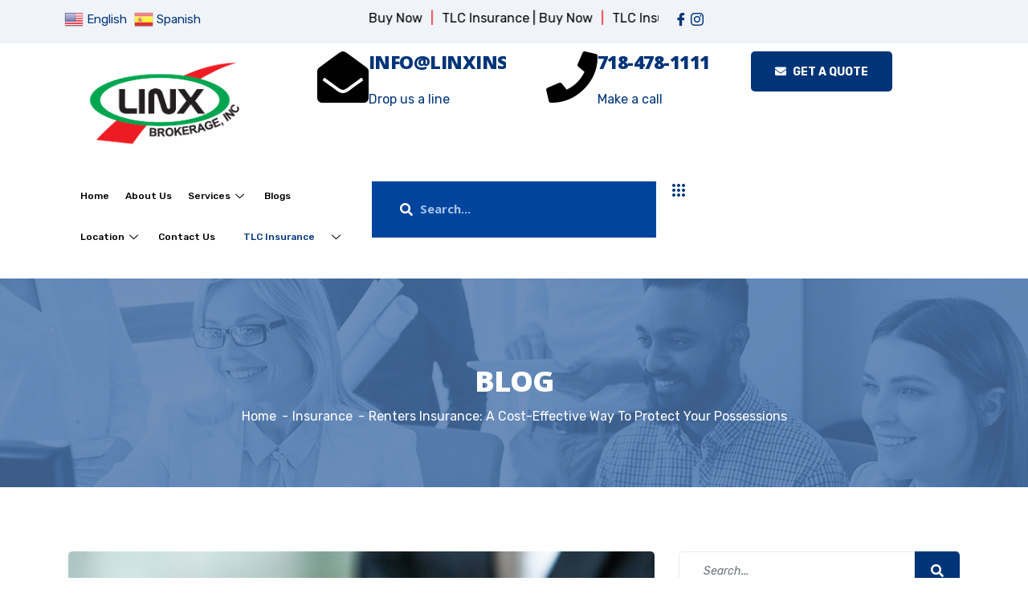

--- FILE ---
content_type: text/html; charset=UTF-8
request_url: https://www.linxinsurance.com/renters-insurance-a-cost-effective-way-to-protect-your-possessions/
body_size: 17522
content:
<!DOCTYPE html>
<html lang="en-US">
<head>
	<meta charset="UTF-8">
	<meta name="viewport" content="width=device-width, initial-scale=1.0"/>
		<title>Renters Insurance: A Cost-Effective Way To Protect Your Possessions &#8211; Linx Brokerage Inc</title>
<link href="https://fonts.googleapis.com/css?family=Rubik%3A500%2C400%2C700%2C900%7COpen+Sans%3A800%2C%2C400%2C700%2C900" rel="stylesheet"><meta name='robots' content='max-image-preview:large' />
<link rel='dns-prefetch' href='//s.w.org' />
<link rel="alternate" type="application/rss+xml" title="Linx Brokerage Inc &raquo; Feed" href="https://www.linxinsurance.com/feed/" />
<link rel="alternate" type="application/rss+xml" title="Linx Brokerage Inc &raquo; Comments Feed" href="https://www.linxinsurance.com/comments/feed/" />
<link rel="alternate" type="application/rss+xml" title="Linx Brokerage Inc &raquo; Renters Insurance: A Cost-Effective Way To Protect Your Possessions Comments Feed" href="https://www.linxinsurance.com/renters-insurance-a-cost-effective-way-to-protect-your-possessions/feed/" />
<script type="text/javascript">
window._wpemojiSettings = {"baseUrl":"https:\/\/s.w.org\/images\/core\/emoji\/13.1.0\/72x72\/","ext":".png","svgUrl":"https:\/\/s.w.org\/images\/core\/emoji\/13.1.0\/svg\/","svgExt":".svg","source":{"concatemoji":"https:\/\/www.linxinsurance.com\/wp-includes\/js\/wp-emoji-release.min.js?ver=5.9.12"}};
/*! This file is auto-generated */
!function(e,a,t){var n,r,o,i=a.createElement("canvas"),p=i.getContext&&i.getContext("2d");function s(e,t){var a=String.fromCharCode;p.clearRect(0,0,i.width,i.height),p.fillText(a.apply(this,e),0,0);e=i.toDataURL();return p.clearRect(0,0,i.width,i.height),p.fillText(a.apply(this,t),0,0),e===i.toDataURL()}function c(e){var t=a.createElement("script");t.src=e,t.defer=t.type="text/javascript",a.getElementsByTagName("head")[0].appendChild(t)}for(o=Array("flag","emoji"),t.supports={everything:!0,everythingExceptFlag:!0},r=0;r<o.length;r++)t.supports[o[r]]=function(e){if(!p||!p.fillText)return!1;switch(p.textBaseline="top",p.font="600 32px Arial",e){case"flag":return s([127987,65039,8205,9895,65039],[127987,65039,8203,9895,65039])?!1:!s([55356,56826,55356,56819],[55356,56826,8203,55356,56819])&&!s([55356,57332,56128,56423,56128,56418,56128,56421,56128,56430,56128,56423,56128,56447],[55356,57332,8203,56128,56423,8203,56128,56418,8203,56128,56421,8203,56128,56430,8203,56128,56423,8203,56128,56447]);case"emoji":return!s([10084,65039,8205,55357,56613],[10084,65039,8203,55357,56613])}return!1}(o[r]),t.supports.everything=t.supports.everything&&t.supports[o[r]],"flag"!==o[r]&&(t.supports.everythingExceptFlag=t.supports.everythingExceptFlag&&t.supports[o[r]]);t.supports.everythingExceptFlag=t.supports.everythingExceptFlag&&!t.supports.flag,t.DOMReady=!1,t.readyCallback=function(){t.DOMReady=!0},t.supports.everything||(n=function(){t.readyCallback()},a.addEventListener?(a.addEventListener("DOMContentLoaded",n,!1),e.addEventListener("load",n,!1)):(e.attachEvent("onload",n),a.attachEvent("onreadystatechange",function(){"complete"===a.readyState&&t.readyCallback()})),(n=t.source||{}).concatemoji?c(n.concatemoji):n.wpemoji&&n.twemoji&&(c(n.twemoji),c(n.wpemoji)))}(window,document,window._wpemojiSettings);
</script>
<style type="text/css">
img.wp-smiley,
img.emoji {
	display: inline !important;
	border: none !important;
	box-shadow: none !important;
	height: 1em !important;
	width: 1em !important;
	margin: 0 0.07em !important;
	vertical-align: -0.1em !important;
	background: none !important;
	padding: 0 !important;
}
</style>
	<link rel='stylesheet' id='gtranslate-style-css'  href='https://www.linxinsurance.com/wp-content/plugins/gtranslate/gtranslate-style24.css?ver=5.9.12' type='text/css' media='all' />
<link rel='stylesheet' id='elementor-frontend-legacy-css'  href='https://www.linxinsurance.com/wp-content/plugins/elementor/assets/css/frontend-legacy.min.css?ver=3.5.6' type='text/css' media='all' />
<link rel='stylesheet' id='elementor-frontend-css'  href='https://www.linxinsurance.com/wp-content/plugins/elementor/assets/css/frontend.min.css?ver=3.5.6' type='text/css' media='all' />
<link rel='stylesheet' id='elementor-post-26-css'  href='https://www.linxinsurance.com/wp-content/uploads/elementor/css/post-26.css?ver=1647518809' type='text/css' media='all' />
<link rel='stylesheet' id='font-awesome-5-all-css'  href='https://www.linxinsurance.com/wp-content/plugins/elementor/assets/lib/font-awesome/css/all.min.css?ver=3.5.6' type='text/css' media='all' />
<link rel='stylesheet' id='font-awesome-4-shim-css'  href='https://www.linxinsurance.com/wp-content/plugins/elementor/assets/lib/font-awesome/css/v4-shims.min.css?ver=3.5.6' type='text/css' media='all' />
<link rel='stylesheet' id='elementor-post-2958-css'  href='https://www.linxinsurance.com/wp-content/uploads/elementor/css/post-2958.css?ver=1647519493' type='text/css' media='all' />
<link rel='stylesheet' id='wp-block-library-css'  href='https://www.linxinsurance.com/wp-includes/css/dist/block-library/style.min.css?ver=5.9.12' type='text/css' media='all' />
<style id='global-styles-inline-css' type='text/css'>
body{--wp--preset--color--black: #000000;--wp--preset--color--cyan-bluish-gray: #abb8c3;--wp--preset--color--white: #ffffff;--wp--preset--color--pale-pink: #f78da7;--wp--preset--color--vivid-red: #cf2e2e;--wp--preset--color--luminous-vivid-orange: #ff6900;--wp--preset--color--luminous-vivid-amber: #fcb900;--wp--preset--color--light-green-cyan: #7bdcb5;--wp--preset--color--vivid-green-cyan: #00d084;--wp--preset--color--pale-cyan-blue: #8ed1fc;--wp--preset--color--vivid-cyan-blue: #0693e3;--wp--preset--color--vivid-purple: #9b51e0;--wp--preset--gradient--vivid-cyan-blue-to-vivid-purple: linear-gradient(135deg,rgba(6,147,227,1) 0%,rgb(155,81,224) 100%);--wp--preset--gradient--light-green-cyan-to-vivid-green-cyan: linear-gradient(135deg,rgb(122,220,180) 0%,rgb(0,208,130) 100%);--wp--preset--gradient--luminous-vivid-amber-to-luminous-vivid-orange: linear-gradient(135deg,rgba(252,185,0,1) 0%,rgba(255,105,0,1) 100%);--wp--preset--gradient--luminous-vivid-orange-to-vivid-red: linear-gradient(135deg,rgba(255,105,0,1) 0%,rgb(207,46,46) 100%);--wp--preset--gradient--very-light-gray-to-cyan-bluish-gray: linear-gradient(135deg,rgb(238,238,238) 0%,rgb(169,184,195) 100%);--wp--preset--gradient--cool-to-warm-spectrum: linear-gradient(135deg,rgb(74,234,220) 0%,rgb(151,120,209) 20%,rgb(207,42,186) 40%,rgb(238,44,130) 60%,rgb(251,105,98) 80%,rgb(254,248,76) 100%);--wp--preset--gradient--blush-light-purple: linear-gradient(135deg,rgb(255,206,236) 0%,rgb(152,150,240) 100%);--wp--preset--gradient--blush-bordeaux: linear-gradient(135deg,rgb(254,205,165) 0%,rgb(254,45,45) 50%,rgb(107,0,62) 100%);--wp--preset--gradient--luminous-dusk: linear-gradient(135deg,rgb(255,203,112) 0%,rgb(199,81,192) 50%,rgb(65,88,208) 100%);--wp--preset--gradient--pale-ocean: linear-gradient(135deg,rgb(255,245,203) 0%,rgb(182,227,212) 50%,rgb(51,167,181) 100%);--wp--preset--gradient--electric-grass: linear-gradient(135deg,rgb(202,248,128) 0%,rgb(113,206,126) 100%);--wp--preset--gradient--midnight: linear-gradient(135deg,rgb(2,3,129) 0%,rgb(40,116,252) 100%);--wp--preset--duotone--dark-grayscale: url('#wp-duotone-dark-grayscale');--wp--preset--duotone--grayscale: url('#wp-duotone-grayscale');--wp--preset--duotone--purple-yellow: url('#wp-duotone-purple-yellow');--wp--preset--duotone--blue-red: url('#wp-duotone-blue-red');--wp--preset--duotone--midnight: url('#wp-duotone-midnight');--wp--preset--duotone--magenta-yellow: url('#wp-duotone-magenta-yellow');--wp--preset--duotone--purple-green: url('#wp-duotone-purple-green');--wp--preset--duotone--blue-orange: url('#wp-duotone-blue-orange');--wp--preset--font-size--small: 13px;--wp--preset--font-size--medium: 20px;--wp--preset--font-size--large: 36px;--wp--preset--font-size--x-large: 42px;}.has-black-color{color: var(--wp--preset--color--black) !important;}.has-cyan-bluish-gray-color{color: var(--wp--preset--color--cyan-bluish-gray) !important;}.has-white-color{color: var(--wp--preset--color--white) !important;}.has-pale-pink-color{color: var(--wp--preset--color--pale-pink) !important;}.has-vivid-red-color{color: var(--wp--preset--color--vivid-red) !important;}.has-luminous-vivid-orange-color{color: var(--wp--preset--color--luminous-vivid-orange) !important;}.has-luminous-vivid-amber-color{color: var(--wp--preset--color--luminous-vivid-amber) !important;}.has-light-green-cyan-color{color: var(--wp--preset--color--light-green-cyan) !important;}.has-vivid-green-cyan-color{color: var(--wp--preset--color--vivid-green-cyan) !important;}.has-pale-cyan-blue-color{color: var(--wp--preset--color--pale-cyan-blue) !important;}.has-vivid-cyan-blue-color{color: var(--wp--preset--color--vivid-cyan-blue) !important;}.has-vivid-purple-color{color: var(--wp--preset--color--vivid-purple) !important;}.has-black-background-color{background-color: var(--wp--preset--color--black) !important;}.has-cyan-bluish-gray-background-color{background-color: var(--wp--preset--color--cyan-bluish-gray) !important;}.has-white-background-color{background-color: var(--wp--preset--color--white) !important;}.has-pale-pink-background-color{background-color: var(--wp--preset--color--pale-pink) !important;}.has-vivid-red-background-color{background-color: var(--wp--preset--color--vivid-red) !important;}.has-luminous-vivid-orange-background-color{background-color: var(--wp--preset--color--luminous-vivid-orange) !important;}.has-luminous-vivid-amber-background-color{background-color: var(--wp--preset--color--luminous-vivid-amber) !important;}.has-light-green-cyan-background-color{background-color: var(--wp--preset--color--light-green-cyan) !important;}.has-vivid-green-cyan-background-color{background-color: var(--wp--preset--color--vivid-green-cyan) !important;}.has-pale-cyan-blue-background-color{background-color: var(--wp--preset--color--pale-cyan-blue) !important;}.has-vivid-cyan-blue-background-color{background-color: var(--wp--preset--color--vivid-cyan-blue) !important;}.has-vivid-purple-background-color{background-color: var(--wp--preset--color--vivid-purple) !important;}.has-black-border-color{border-color: var(--wp--preset--color--black) !important;}.has-cyan-bluish-gray-border-color{border-color: var(--wp--preset--color--cyan-bluish-gray) !important;}.has-white-border-color{border-color: var(--wp--preset--color--white) !important;}.has-pale-pink-border-color{border-color: var(--wp--preset--color--pale-pink) !important;}.has-vivid-red-border-color{border-color: var(--wp--preset--color--vivid-red) !important;}.has-luminous-vivid-orange-border-color{border-color: var(--wp--preset--color--luminous-vivid-orange) !important;}.has-luminous-vivid-amber-border-color{border-color: var(--wp--preset--color--luminous-vivid-amber) !important;}.has-light-green-cyan-border-color{border-color: var(--wp--preset--color--light-green-cyan) !important;}.has-vivid-green-cyan-border-color{border-color: var(--wp--preset--color--vivid-green-cyan) !important;}.has-pale-cyan-blue-border-color{border-color: var(--wp--preset--color--pale-cyan-blue) !important;}.has-vivid-cyan-blue-border-color{border-color: var(--wp--preset--color--vivid-cyan-blue) !important;}.has-vivid-purple-border-color{border-color: var(--wp--preset--color--vivid-purple) !important;}.has-vivid-cyan-blue-to-vivid-purple-gradient-background{background: var(--wp--preset--gradient--vivid-cyan-blue-to-vivid-purple) !important;}.has-light-green-cyan-to-vivid-green-cyan-gradient-background{background: var(--wp--preset--gradient--light-green-cyan-to-vivid-green-cyan) !important;}.has-luminous-vivid-amber-to-luminous-vivid-orange-gradient-background{background: var(--wp--preset--gradient--luminous-vivid-amber-to-luminous-vivid-orange) !important;}.has-luminous-vivid-orange-to-vivid-red-gradient-background{background: var(--wp--preset--gradient--luminous-vivid-orange-to-vivid-red) !important;}.has-very-light-gray-to-cyan-bluish-gray-gradient-background{background: var(--wp--preset--gradient--very-light-gray-to-cyan-bluish-gray) !important;}.has-cool-to-warm-spectrum-gradient-background{background: var(--wp--preset--gradient--cool-to-warm-spectrum) !important;}.has-blush-light-purple-gradient-background{background: var(--wp--preset--gradient--blush-light-purple) !important;}.has-blush-bordeaux-gradient-background{background: var(--wp--preset--gradient--blush-bordeaux) !important;}.has-luminous-dusk-gradient-background{background: var(--wp--preset--gradient--luminous-dusk) !important;}.has-pale-ocean-gradient-background{background: var(--wp--preset--gradient--pale-ocean) !important;}.has-electric-grass-gradient-background{background: var(--wp--preset--gradient--electric-grass) !important;}.has-midnight-gradient-background{background: var(--wp--preset--gradient--midnight) !important;}.has-small-font-size{font-size: var(--wp--preset--font-size--small) !important;}.has-medium-font-size{font-size: var(--wp--preset--font-size--medium) !important;}.has-large-font-size{font-size: var(--wp--preset--font-size--large) !important;}.has-x-large-font-size{font-size: var(--wp--preset--font-size--x-large) !important;}
</style>
<link rel='stylesheet' id='cf7mls-css'  href='https://www.linxinsurance.com/wp-content/plugins/cf7-multi-step//assets/frontend/css/cf7mls.css?ver=2.6.7' type='text/css' media='all' />
<link rel='stylesheet' id='cf7mls_animate-css'  href='https://www.linxinsurance.com/wp-content/plugins/cf7-multi-step//assets/frontend/animate/animate.min.css?ver=2.6.7' type='text/css' media='all' />
<link rel='stylesheet' id='contact-form-7-css'  href='https://www.linxinsurance.com/wp-content/plugins/contact-form-7/includes/css/styles.css?ver=5.5.6' type='text/css' media='all' />
<link rel='stylesheet' id='rs-plugin-settings-css'  href='https://www.linxinsurance.com/wp-content/plugins/revslider/public/assets/css/rs6.css?ver=6.3.8' type='text/css' media='all' />
<style id='rs-plugin-settings-inline-css' type='text/css'>
#rs-demo-id {}
</style>
<link rel='stylesheet' id='elementor-icons-ekiticons-css'  href='https://www.linxinsurance.com/wp-content/plugins/elementskit-lite/modules/elementskit-icon-pack/assets/css/ekiticons.css?ver=2.5.4' type='text/css' media='all' />
<link rel='stylesheet' id='bootstrap-min-css'  href='https://www.linxinsurance.com/wp-content/themes/instive/assets/css/bootstrap.min.css?ver=1.1.6' type='text/css' media='all' />
<link rel='stylesheet' id='font-awesome-css'  href='https://www.linxinsurance.com/wp-content/plugins/elementor/assets/lib/font-awesome/css/font-awesome.min.css?ver=4.7.0' type='text/css' media='all' />
<link rel='stylesheet' id='icon-font-css'  href='https://www.linxinsurance.com/wp-content/themes/instive/assets/css/icon-font.css?ver=1.1.6' type='text/css' media='all' />
<link rel='stylesheet' id='owl-carousel-min-css'  href='https://www.linxinsurance.com/wp-content/themes/instive/assets/css/owl.carousel.min.css?ver=1.1.6' type='text/css' media='all' />
<link rel='stylesheet' id='overlay-scrollbars-min-css'  href='https://www.linxinsurance.com/wp-content/themes/instive/assets/css/OverlayScrollbars.min.css?ver=1.1.6' type='text/css' media='all' />
<link rel='stylesheet' id='owl-theme-default-min-css'  href='https://www.linxinsurance.com/wp-content/themes/instive/assets/css/owl.theme.default.min.css?ver=1.1.6' type='text/css' media='all' />
<link rel='stylesheet' id='magnific-popup-css'  href='https://www.linxinsurance.com/wp-content/themes/instive/assets/css/magnific-popup.css?ver=1.1.6' type='text/css' media='all' />
<link rel='stylesheet' id='instive-blog-css'  href='https://www.linxinsurance.com/wp-content/themes/instive/assets/css/blog.css?ver=1.1.6' type='text/css' media='all' />
<link rel='stylesheet' id='instive-gutenberg-custom-css'  href='https://www.linxinsurance.com/wp-content/themes/instive/assets/css/gutenberg-custom.css?ver=1.1.6' type='text/css' media='all' />
<link rel='stylesheet' id='instive-master-css'  href='https://www.linxinsurance.com/wp-content/themes/instive/assets/css/master.css?ver=1.1.6' type='text/css' media='all' />
<style id='instive-master-inline-css' type='text/css'>

        body{ font-family:"Rubik";font-size:16px;font-weight:500; }

        body,
        .sidebar ul li a,
        body.blog, body.single-post, body.page, body.search.search-results{
            color: #5a5a5a;
        }

        h1{
            font-family:"Open Sans";font-size:36px;font-weight:800;
        }
        h2{
            font-family:"Open Sans";font-style:normal;font-size:30px;font-weight:800;
        }
        h3{ 
            font-family:"Open Sans";font-size:24px;font-weight:800; 
        }

        h4{ 
            font-family:"Open Sans";font-size:20px;font-weight:800;
        }

        .banner-bg::after,
        .banner-area::after{
            background-color: rgba(76,116,168,0.8);
        }

       

        a, .post-meta span i, .entry-header .entry-title a:hover, .sidebar ul li a:hover{
            color: #003478;
            transition: all ease 500ms;
        }
        .header ul.navbar-nav > li > a:hover,
         .header ul.navbar-nav > li > a.active,
         .header ul.navbar-nav > li > a:focus,
         .post .entry-header .post-meta span i, 
         article.page .entry-header .post-meta span i,
         .post .entry-header .post-meta span a:hover, article.page .entry-header .post-meta span a:hover,
         .post .entry-header .entry-title a:hover,
          article.page .entry-header .entry-title a:hover,
         .sidebar .widget .widget-title a:hover,
         h1, h2, h3, h4, h5, h6,
         .sidebar .widget .entry-title a:hover,
         .sidebar .ts-social-list li a,
         .wp-block-quote:before,
         a.btn-link,
         .testimoial-wrap .testimonial-content .testimonial-meta .ts-title,
         .testimoial-wrap .testimonial-content p:before,
         .post-navigation span:hover, .post-navigation h3:hover,
         .related-post-area .ts-title a:hover,
         a.btn-link:hover
        {
            color: #003478;
        }

         .entry-header .entry-title a,
      
         .post .entry-header .entry-title a, article.page .entry-header .entry-title a,
         .sidebar .widget .widget-title a,
         h1, h2, h3, h4, h5, h6,
         .sidebar .widget .entry-title a,
         .related-post-area .ts-title a,
         .sidebar ul li a.url, .sidebar ul li a.rsswidget{
            color: #003478;
            
        }
        
        .sidebar .widget.widget_search .instive-serach .input-group-btn,
        .btn,
        .testimoial-wrap .testimonial-content h3.ts-title,
        .ts-service-slider .ts-feature-box .btn.quote-btn,
        .sidebar .ts-social-list li a:hover,
        #preloader{
            background-color: #003478; 
        }
        .btn:hover
        {
            background-color:  #00449e;
            border-color:  #00449e;
        }
        .dot-style2 .owl-dots .owl-dot.active span,
        .testimoial-wrap .testimonial-content .testimonial-author-img,
        .owl-carousel .owl-dots .owl-dot.active span{
            border-color: #003478; 
        }
        
      body{
         background-color: #fff;
      }
     
  
      .copy-right {
         background: #003478;
      }
      .copy-right .copyright-text{
         color: #fff;
      }
      
</style>
<link rel='stylesheet' id='ekit-widget-styles-css'  href='https://www.linxinsurance.com/wp-content/plugins/elementskit-lite/widgets/init/assets/css/widget-styles.css?ver=2.5.4' type='text/css' media='all' />
<link rel='stylesheet' id='ekit-responsive-css'  href='https://www.linxinsurance.com/wp-content/plugins/elementskit-lite/widgets/init/assets/css/responsive.css?ver=2.5.4' type='text/css' media='all' />
<link rel='stylesheet' id='google-fonts-1-css'  href='https://fonts.googleapis.com/css?family=Open+Sans%3A100%2C100italic%2C200%2C200italic%2C300%2C300italic%2C400%2C400italic%2C500%2C500italic%2C600%2C600italic%2C700%2C700italic%2C800%2C800italic%2C900%2C900italic%7CRubik%3A100%2C100italic%2C200%2C200italic%2C300%2C300italic%2C400%2C400italic%2C500%2C500italic%2C600%2C600italic%2C700%2C700italic%2C800%2C800italic%2C900%2C900italic&#038;display=auto&#038;ver=5.9.12' type='text/css' media='all' />
<link rel='stylesheet' id='elementor-icons-shared-0-css'  href='https://www.linxinsurance.com/wp-content/plugins/elementor/assets/lib/font-awesome/css/fontawesome.min.css?ver=5.15.3' type='text/css' media='all' />
<link rel='stylesheet' id='elementor-icons-fa-solid-css'  href='https://www.linxinsurance.com/wp-content/plugins/elementor/assets/lib/font-awesome/css/solid.min.css?ver=5.15.3' type='text/css' media='all' />
<link rel='stylesheet' id='elementor-icons-fa-regular-css'  href='https://www.linxinsurance.com/wp-content/plugins/elementor/assets/lib/font-awesome/css/regular.min.css?ver=5.15.3' type='text/css' media='all' />
<script type='text/javascript' src='https://www.linxinsurance.com/wp-includes/js/jquery/jquery.min.js?ver=3.6.0' id='jquery-core-js'></script>
<script type='text/javascript' src='https://www.linxinsurance.com/wp-includes/js/jquery/jquery-migrate.min.js?ver=3.3.2' id='jquery-migrate-js'></script>
<script type='text/javascript' src='https://www.linxinsurance.com/wp-content/plugins/elementor/assets/lib/font-awesome/js/v4-shims.min.js?ver=3.5.6' id='font-awesome-4-shim-js'></script>
<script type='text/javascript' src='https://www.linxinsurance.com/wp-content/plugins/revslider/public/assets/js/rbtools.min.js?ver=6.3.8' id='tp-tools-js'></script>
<script type='text/javascript' src='https://www.linxinsurance.com/wp-content/plugins/revslider/public/assets/js/rs6.min.js?ver=6.3.8' id='revmin-js'></script>
<link rel="https://api.w.org/" href="https://www.linxinsurance.com/wp-json/" /><link rel="alternate" type="application/json" href="https://www.linxinsurance.com/wp-json/wp/v2/posts/7664" /><link rel="EditURI" type="application/rsd+xml" title="RSD" href="https://www.linxinsurance.com/xmlrpc.php?rsd" />
<link rel="wlwmanifest" type="application/wlwmanifest+xml" href="https://www.linxinsurance.com/wp-includes/wlwmanifest.xml" /> 
<meta name="generator" content="WordPress 5.9.12" />
<link rel="canonical" href="https://www.linxinsurance.com/renters-insurance-a-cost-effective-way-to-protect-your-possessions/" />
<link rel='shortlink' href='https://www.linxinsurance.com/?p=7664' />
<link rel="alternate" type="application/json+oembed" href="https://www.linxinsurance.com/wp-json/oembed/1.0/embed?url=https%3A%2F%2Fwww.linxinsurance.com%2Frenters-insurance-a-cost-effective-way-to-protect-your-possessions%2F" />
<link rel="alternate" type="text/xml+oembed" href="https://www.linxinsurance.com/wp-json/oembed/1.0/embed?url=https%3A%2F%2Fwww.linxinsurance.com%2Frenters-insurance-a-cost-effective-way-to-protect-your-possessions%2F&#038;format=xml" />
<style type="text/css">div[id^="wpcf7-f8119"] button.cf7mls_next {   }div[id^="wpcf7-f8119"] button.cf7mls_back {   }div[id^="wpcf7-f8110"] button.cf7mls_next {   }div[id^="wpcf7-f8110"] button.cf7mls_back {   }div[id^="wpcf7-f8101"] button.cf7mls_next {   }div[id^="wpcf7-f8101"] button.cf7mls_back {   }</style><meta name="generator" content="Powered by Slider Revolution 6.3.8 - responsive, Mobile-Friendly Slider Plugin for WordPress with comfortable drag and drop interface." />
<script type="text/javascript">function setREVStartSize(e){
			//window.requestAnimationFrame(function() {				 
				window.RSIW = window.RSIW===undefined ? window.innerWidth : window.RSIW;	
				window.RSIH = window.RSIH===undefined ? window.innerHeight : window.RSIH;	
				try {								
					var pw = document.getElementById(e.c).parentNode.offsetWidth,
						newh;
					pw = pw===0 || isNaN(pw) ? window.RSIW : pw;
					e.tabw = e.tabw===undefined ? 0 : parseInt(e.tabw);
					e.thumbw = e.thumbw===undefined ? 0 : parseInt(e.thumbw);
					e.tabh = e.tabh===undefined ? 0 : parseInt(e.tabh);
					e.thumbh = e.thumbh===undefined ? 0 : parseInt(e.thumbh);
					e.tabhide = e.tabhide===undefined ? 0 : parseInt(e.tabhide);
					e.thumbhide = e.thumbhide===undefined ? 0 : parseInt(e.thumbhide);
					e.mh = e.mh===undefined || e.mh=="" || e.mh==="auto" ? 0 : parseInt(e.mh,0);		
					if(e.layout==="fullscreen" || e.l==="fullscreen") 						
						newh = Math.max(e.mh,window.RSIH);					
					else{					
						e.gw = Array.isArray(e.gw) ? e.gw : [e.gw];
						for (var i in e.rl) if (e.gw[i]===undefined || e.gw[i]===0) e.gw[i] = e.gw[i-1];					
						e.gh = e.el===undefined || e.el==="" || (Array.isArray(e.el) && e.el.length==0)? e.gh : e.el;
						e.gh = Array.isArray(e.gh) ? e.gh : [e.gh];
						for (var i in e.rl) if (e.gh[i]===undefined || e.gh[i]===0) e.gh[i] = e.gh[i-1];
											
						var nl = new Array(e.rl.length),
							ix = 0,						
							sl;					
						e.tabw = e.tabhide>=pw ? 0 : e.tabw;
						e.thumbw = e.thumbhide>=pw ? 0 : e.thumbw;
						e.tabh = e.tabhide>=pw ? 0 : e.tabh;
						e.thumbh = e.thumbhide>=pw ? 0 : e.thumbh;					
						for (var i in e.rl) nl[i] = e.rl[i]<window.RSIW ? 0 : e.rl[i];
						sl = nl[0];									
						for (var i in nl) if (sl>nl[i] && nl[i]>0) { sl = nl[i]; ix=i;}															
						var m = pw>(e.gw[ix]+e.tabw+e.thumbw) ? 1 : (pw-(e.tabw+e.thumbw)) / (e.gw[ix]);					
						newh =  (e.gh[ix] * m) + (e.tabh + e.thumbh);
					}				
					if(window.rs_init_css===undefined) window.rs_init_css = document.head.appendChild(document.createElement("style"));					
					document.getElementById(e.c).height = newh+"px";
					window.rs_init_css.innerHTML += "#"+e.c+"_wrapper { height: "+newh+"px }";				
				} catch(e){
					console.log("Failure at Presize of Slider:" + e)
				}					   
			//});
		  };</script>
		<style type="text/css" id="wp-custom-css">
			.elementor-26 .elementor-element.elementor-element-032e77b .elementskit-navbar-nav > li > a
{
	font-size: 12px !important;
	padding: 5px 10px !important;
}
.elementor-26 .elementor-element.elementor-element-032e77b .elementskit-navbar-nav .elementskit-submenu-panel > li > a:hover, .elementor-26 .elementor-element.elementor-element-032e77b .elementskit-navbar-nav .elementskit-submenu-panel > li > a:focus, .elementor-26 .elementor-element.elementor-element-032e77b .elementskit-navbar-nav .elementskit-submenu-panel > li > a:active, .elementor-26 .elementor-element.elementor-element-032e77b .elementskit-navbar-nav .elementskit-submenu-panel > li:hover > a
{
	background-color: #003478;
}
.elementor-26 .elementor-element.elementor-element-032e77b .elementskit-navbar-nav .elementskit-submenu-panel > li > a:hover
{
	color: #fff !important;
}

.switcher {
    font-family: Arial;
    font-size: 12pt;
    text-align: left;
    cursor: pointer;
    overflow: hidden;
    width: 119px !important;
    line-height: 17px;
}
.elementor-7133 .elementor-element.elementor-element-7875166 .ekit-form form .ekit-form-input, .elementor-7133 .elementor-element.elementor-element-7875166 .ekit-form form select, .elementor-7133 .elementor-element.elementor-element-7875166 .ekit-form form input {
    margin-bottom: 5px;
}
.cf7mls_next.action-button {
	background-color: #003478 !important;}
.elementor-7 .elementor-element.elementor-element-a910dc8 {
    margin-top: 0px;
    margin-bottom: 0px;
    padding: 0px 0px 0px 0px;
}
.xmenu{
    background-color: #fff;
    color: #003478;
	padding: 15px 15px;
}
.ekit-wid-con .elementskit-post-image-card .elementskit-post-body {
    margin-bottom: 10px !important;
    min-height: 147px !important;
}		</style>
		</head>
<body class="post-template-default single single-post postid-7664 single-format-standard sidebar-active elementor-default elementor-kit-4327">
<svg xmlns="http://www.w3.org/2000/svg" viewBox="0 0 0 0" width="0" height="0" focusable="false" role="none" style="visibility: hidden; position: absolute; left: -9999px; overflow: hidden;" ><defs><filter id="wp-duotone-dark-grayscale"><feColorMatrix color-interpolation-filters="sRGB" type="matrix" values=" .299 .587 .114 0 0 .299 .587 .114 0 0 .299 .587 .114 0 0 .299 .587 .114 0 0 " /><feComponentTransfer color-interpolation-filters="sRGB" ><feFuncR type="table" tableValues="0 0.49803921568627" /><feFuncG type="table" tableValues="0 0.49803921568627" /><feFuncB type="table" tableValues="0 0.49803921568627" /><feFuncA type="table" tableValues="1 1" /></feComponentTransfer><feComposite in2="SourceGraphic" operator="in" /></filter></defs></svg><svg xmlns="http://www.w3.org/2000/svg" viewBox="0 0 0 0" width="0" height="0" focusable="false" role="none" style="visibility: hidden; position: absolute; left: -9999px; overflow: hidden;" ><defs><filter id="wp-duotone-grayscale"><feColorMatrix color-interpolation-filters="sRGB" type="matrix" values=" .299 .587 .114 0 0 .299 .587 .114 0 0 .299 .587 .114 0 0 .299 .587 .114 0 0 " /><feComponentTransfer color-interpolation-filters="sRGB" ><feFuncR type="table" tableValues="0 1" /><feFuncG type="table" tableValues="0 1" /><feFuncB type="table" tableValues="0 1" /><feFuncA type="table" tableValues="1 1" /></feComponentTransfer><feComposite in2="SourceGraphic" operator="in" /></filter></defs></svg><svg xmlns="http://www.w3.org/2000/svg" viewBox="0 0 0 0" width="0" height="0" focusable="false" role="none" style="visibility: hidden; position: absolute; left: -9999px; overflow: hidden;" ><defs><filter id="wp-duotone-purple-yellow"><feColorMatrix color-interpolation-filters="sRGB" type="matrix" values=" .299 .587 .114 0 0 .299 .587 .114 0 0 .299 .587 .114 0 0 .299 .587 .114 0 0 " /><feComponentTransfer color-interpolation-filters="sRGB" ><feFuncR type="table" tableValues="0.54901960784314 0.98823529411765" /><feFuncG type="table" tableValues="0 1" /><feFuncB type="table" tableValues="0.71764705882353 0.25490196078431" /><feFuncA type="table" tableValues="1 1" /></feComponentTransfer><feComposite in2="SourceGraphic" operator="in" /></filter></defs></svg><svg xmlns="http://www.w3.org/2000/svg" viewBox="0 0 0 0" width="0" height="0" focusable="false" role="none" style="visibility: hidden; position: absolute; left: -9999px; overflow: hidden;" ><defs><filter id="wp-duotone-blue-red"><feColorMatrix color-interpolation-filters="sRGB" type="matrix" values=" .299 .587 .114 0 0 .299 .587 .114 0 0 .299 .587 .114 0 0 .299 .587 .114 0 0 " /><feComponentTransfer color-interpolation-filters="sRGB" ><feFuncR type="table" tableValues="0 1" /><feFuncG type="table" tableValues="0 0.27843137254902" /><feFuncB type="table" tableValues="0.5921568627451 0.27843137254902" /><feFuncA type="table" tableValues="1 1" /></feComponentTransfer><feComposite in2="SourceGraphic" operator="in" /></filter></defs></svg><svg xmlns="http://www.w3.org/2000/svg" viewBox="0 0 0 0" width="0" height="0" focusable="false" role="none" style="visibility: hidden; position: absolute; left: -9999px; overflow: hidden;" ><defs><filter id="wp-duotone-midnight"><feColorMatrix color-interpolation-filters="sRGB" type="matrix" values=" .299 .587 .114 0 0 .299 .587 .114 0 0 .299 .587 .114 0 0 .299 .587 .114 0 0 " /><feComponentTransfer color-interpolation-filters="sRGB" ><feFuncR type="table" tableValues="0 0" /><feFuncG type="table" tableValues="0 0.64705882352941" /><feFuncB type="table" tableValues="0 1" /><feFuncA type="table" tableValues="1 1" /></feComponentTransfer><feComposite in2="SourceGraphic" operator="in" /></filter></defs></svg><svg xmlns="http://www.w3.org/2000/svg" viewBox="0 0 0 0" width="0" height="0" focusable="false" role="none" style="visibility: hidden; position: absolute; left: -9999px; overflow: hidden;" ><defs><filter id="wp-duotone-magenta-yellow"><feColorMatrix color-interpolation-filters="sRGB" type="matrix" values=" .299 .587 .114 0 0 .299 .587 .114 0 0 .299 .587 .114 0 0 .299 .587 .114 0 0 " /><feComponentTransfer color-interpolation-filters="sRGB" ><feFuncR type="table" tableValues="0.78039215686275 1" /><feFuncG type="table" tableValues="0 0.94901960784314" /><feFuncB type="table" tableValues="0.35294117647059 0.47058823529412" /><feFuncA type="table" tableValues="1 1" /></feComponentTransfer><feComposite in2="SourceGraphic" operator="in" /></filter></defs></svg><svg xmlns="http://www.w3.org/2000/svg" viewBox="0 0 0 0" width="0" height="0" focusable="false" role="none" style="visibility: hidden; position: absolute; left: -9999px; overflow: hidden;" ><defs><filter id="wp-duotone-purple-green"><feColorMatrix color-interpolation-filters="sRGB" type="matrix" values=" .299 .587 .114 0 0 .299 .587 .114 0 0 .299 .587 .114 0 0 .299 .587 .114 0 0 " /><feComponentTransfer color-interpolation-filters="sRGB" ><feFuncR type="table" tableValues="0.65098039215686 0.40392156862745" /><feFuncG type="table" tableValues="0 1" /><feFuncB type="table" tableValues="0.44705882352941 0.4" /><feFuncA type="table" tableValues="1 1" /></feComponentTransfer><feComposite in2="SourceGraphic" operator="in" /></filter></defs></svg><svg xmlns="http://www.w3.org/2000/svg" viewBox="0 0 0 0" width="0" height="0" focusable="false" role="none" style="visibility: hidden; position: absolute; left: -9999px; overflow: hidden;" ><defs><filter id="wp-duotone-blue-orange"><feColorMatrix color-interpolation-filters="sRGB" type="matrix" values=" .299 .587 .114 0 0 .299 .587 .114 0 0 .299 .587 .114 0 0 .299 .587 .114 0 0 " /><feComponentTransfer color-interpolation-filters="sRGB" ><feFuncR type="table" tableValues="0.098039215686275 1" /><feFuncG type="table" tableValues="0 0.66274509803922" /><feFuncB type="table" tableValues="0.84705882352941 0.41960784313725" /><feFuncA type="table" tableValues="1 1" /></feComponentTransfer><feComposite in2="SourceGraphic" operator="in" /></filter></defs></svg><div class="ekit-template-content-markup ekit-template-content-header ekit-template-content-theme-support">
		<div data-elementor-type="wp-post" data-elementor-id="26" class="elementor elementor-26" data-elementor-settings="[]">
						<div class="elementor-inner">
							<div class="elementor-section-wrap">
							<section class="elementor-section elementor-top-section elementor-element elementor-element-121aa97 ts-topbar topbar-bg elementor-section-boxed elementor-section-height-default elementor-section-height-default" data-id="121aa97" data-element_type="section">
						<div class="elementor-container elementor-column-gap-default">
							<div class="elementor-row">
					<div class="elementor-column elementor-col-33 elementor-top-column elementor-element elementor-element-08a4ead" data-id="08a4ead" data-element_type="column">
			<div class="elementor-column-wrap elementor-element-populated">
							<div class="elementor-widget-wrap">
						<div class="elementor-element elementor-element-b63e909 elementor-widget elementor-widget-html" data-id="b63e909" data-element_type="widget" data-widget_type="html.default">
				<div class="elementor-widget-container">
			<!-- GTranslate: https://gtranslate.io/ -->
<a href="#" onclick="doGTranslate('en|en');return false;" title="English" class="glink nturl notranslate"><img src="//www.linxinsurance.com/wp-content/plugins/gtranslate/flags/24/en-us.png" height="24" width="24" alt="English" /> <span>English</span></a> <a href="#" onclick="doGTranslate('en|es');return false;" title="Spanish" class="glink nturl notranslate"><img src="//www.linxinsurance.com/wp-content/plugins/gtranslate/flags/24/es.png" height="24" width="24" alt="Spanish" /> <span>Spanish</span></a> <style>#goog-gt-tt{display:none!important;}.goog-te-banner-frame{display:none!important;}.goog-te-menu-value:hover{text-decoration:none!important;}.goog-text-highlight{background-color:transparent!important;box-shadow:none!important;}body{top:0!important;}#google_translate_element2{display:none!important;}</style>
<div id="google_translate_element2"></div>
<script>function googleTranslateElementInit2() {new google.translate.TranslateElement({pageLanguage: 'en',autoDisplay: false}, 'google_translate_element2');}if(!window.gt_translate_script){window.gt_translate_script=document.createElement('script');gt_translate_script.src='https://translate.google.com/translate_a/element.js?cb=googleTranslateElementInit2';document.body.appendChild(gt_translate_script);}</script>

<script>
function GTranslateGetCurrentLang() {var keyValue = document['cookie'].match('(^|;) ?googtrans=([^;]*)(;|$)');return keyValue ? keyValue[2].split('/')[2] : null;}
function GTranslateFireEvent(element,event){try{if(document.createEventObject){var evt=document.createEventObject();element.fireEvent('on'+event,evt)}else{var evt=document.createEvent('HTMLEvents');evt.initEvent(event,true,true);element.dispatchEvent(evt)}}catch(e){}}
function doGTranslate(lang_pair){if(lang_pair.value)lang_pair=lang_pair.value;if(lang_pair=='')return;var lang=lang_pair.split('|')[1];if(GTranslateGetCurrentLang() == null && lang == lang_pair.split('|')[0])return;if(typeof ga=='function'){ga('send', 'event', 'GTranslate', lang, location.hostname+location.pathname+location.search);}var teCombo;var sel=document.getElementsByTagName('select');for(var i=0;i<sel.length;i++)if(sel[i].className.indexOf('goog-te-combo')!=-1){teCombo=sel[i];break;}if(document.getElementById('google_translate_element2')==null||document.getElementById('google_translate_element2').innerHTML.length==0||teCombo.length==0||teCombo.innerHTML.length==0){setTimeout(function(){doGTranslate(lang_pair)},500)}else{teCombo.value=lang;GTranslateFireEvent(teCombo,'change');GTranslateFireEvent(teCombo,'change')}}
</script>
		</div>
				</div>
						</div>
					</div>
		</div>
				<div class="elementor-column elementor-col-33 elementor-top-column elementor-element elementor-element-b67e653" data-id="b67e653" data-element_type="column">
			<div class="elementor-column-wrap elementor-element-populated">
							<div class="elementor-widget-wrap">
						<div class="elementor-element elementor-element-ed8941a elementor-widget elementor-widget-html" data-id="ed8941a" data-element_type="widget" data-widget_type="html.default">
				<div class="elementor-widget-container">
			<marquee style="color:#ec1b23;" onMouseOver="this.stop()" onMouseOut="this.start()"><a href="https://www.linxinsurance.com/tlc-insurance/" target="_blank" style="color:#000; margin:0px 10px;">TLC Insurance | Buy Now</a>|<a href="https://www.linxinsurance.com/tlc-insurance/" target="_blank" style="color:#000; margin:0px 10px;">TLC Insurance | Buy Now</a>|<a href="https://www.linxinsurance.com/tlc-insurance/" target="_blank" style="color:#000; margin:0px 10px;">TLC Insurance | Buy Now</a>|<a href="https://www.linxinsurance.com/tlc-insurance/" target="_blank" style="color:#000; margin:0px 10px;">TLC Insurance | Buy Now</a>|<a href="https://www.linxinsurance.com/tlc-insurance/" target="_blank" style="color:#000; margin:0px 10px;">TLC Insurance | Buy Now</a>|<a href="https://www.linxinsurance.com/tlc-insurance/" target="_blank" style="color:#000; margin:0px 10px;">TLC Insurance | Buy Now</a>|<a href="https://www.linxinsurance.com/tlc-insurance/" target="_blank"" style="color:#000; margin:0px 10px;">TLC Insurance | Buy Now</a></marquee>		</div>
				</div>
						</div>
					</div>
		</div>
				<div class="elementor-column elementor-col-33 elementor-top-column elementor-element elementor-element-a4032c0" data-id="a4032c0" data-element_type="column">
			<div class="elementor-column-wrap elementor-element-populated">
							<div class="elementor-widget-wrap">
						<div class="elementor-element elementor-element-4933ae6 elementor-widget elementor-widget-elementskit-social-media" data-id="4933ae6" data-element_type="widget" data-widget_type="elementskit-social-media.default">
				<div class="elementor-widget-container">
			<div class="ekit-wid-con" >			 <ul class="ekit_social_media">
														<li class="elementor-repeater-item-0099aa1">
					    <a
						href="https://www.facebook.com/Linx-Insurance-106294331888575" class="facebook" >
														
							<i aria-hidden="true" class="fasicon icon-facebook"></i>									
                                                                                                            </a>
                    </li>
                    														<li class="elementor-repeater-item-ca58922">
					    <a
						href="https://www.instagram.com/linxinsurance/" class="1" >
														
							<i aria-hidden="true" class="fasicon icon-instagram-1"></i>									
                                                                                                            </a>
                    </li>
                    							</ul>
		</div>		</div>
				</div>
						</div>
					</div>
		</div>
								</div>
					</div>
		</section>
				<section class="elementor-section elementor-top-section elementor-element elementor-element-84fde99 elementor-section-content-middle header-top-info elementor-section-boxed elementor-section-height-default elementor-section-height-default" data-id="84fde99" data-element_type="section">
						<div class="elementor-container elementor-column-gap-default">
							<div class="elementor-row">
					<div class="elementor-column elementor-col-25 elementor-top-column elementor-element elementor-element-9742e77" data-id="9742e77" data-element_type="column">
			<div class="elementor-column-wrap elementor-element-populated">
							<div class="elementor-widget-wrap">
						<div class="elementor-element elementor-element-40f7fac elementor-widget elementor-widget-image" data-id="40f7fac" data-element_type="widget" data-widget_type="image.default">
				<div class="elementor-widget-container">
								<div class="elementor-image">
												<img width="572" height="285" src="https://www.linxinsurance.com/wp-content/uploads/2019/08/linx-insurance.png" class="attachment-large size-large" alt="" loading="lazy" srcset="https://www.linxinsurance.com/wp-content/uploads/2019/08/linx-insurance.png 572w, https://www.linxinsurance.com/wp-content/uploads/2019/08/linx-insurance-300x149.png 300w" sizes="(max-width: 572px) 100vw, 572px" />														</div>
						</div>
				</div>
						</div>
					</div>
		</div>
				<div class="elementor-column elementor-col-25 elementor-top-column elementor-element elementor-element-ddeb951" data-id="ddeb951" data-element_type="column">
			<div class="elementor-column-wrap elementor-element-populated">
							<div class="elementor-widget-wrap">
						<div class="elementor-element elementor-element-f48a41b header-icon-box ekit-equal-height-disable elementor-widget elementor-widget-elementskit-icon-box" data-id="f48a41b" data-element_type="widget" data-widget_type="elementskit-icon-box.default">
				<div class="elementor-widget-container">
			<div class="ekit-wid-con" >        <!-- link opening -->
                <a href="mailto:info@linxinsurance.com" target="_self" rel="" class="ekit_global_links">
                <!-- end link opening -->

        <div class="elementskit-infobox text-left text-left icon-lef-right-aligin elementor-animation- media  ">
                    <div class="elementskit-box-header elementor-animation-">
                <div class="elementskit-info-box-icon  text-center">
                    <i aria-hidden="true" class="elementkit-infobox-icon fas fa-envelope-open"></i>
                </div>
          </div>
                        <div class="box-body">
                            <h3 class="elementskit-info-box-title">
                    info@linxinsurance.com                </h3>
                                    <p><a href="mailto:info@linxinsurance.com">Drop us a line</a> </p>
                                </div>
        
        
                </div>
                </a>
        </div>		</div>
				</div>
						</div>
					</div>
		</div>
				<div class="elementor-column elementor-col-25 elementor-top-column elementor-element elementor-element-e0c929a" data-id="e0c929a" data-element_type="column">
			<div class="elementor-column-wrap elementor-element-populated">
							<div class="elementor-widget-wrap">
						<div class="elementor-element elementor-element-67eb265 header-icon-box ekit-equal-height-disable elementor-widget elementor-widget-elementskit-icon-box" data-id="67eb265" data-element_type="widget" data-widget_type="elementskit-icon-box.default">
				<div class="elementor-widget-container">
			<div class="ekit-wid-con" >        <!-- link opening -->
                <a href="tel://+17184781111" target="_self" rel="" class="ekit_global_links">
                <!-- end link opening -->

        <div class="elementskit-infobox text-left text-left icon-lef-right-aligin elementor-animation- media  ">
                    <div class="elementskit-box-header elementor-animation-">
                <div class="elementskit-info-box-icon  text-center">
                    <i aria-hidden="true" class="elementkit-infobox-icon fas fa-phone"></i>
                </div>
          </div>
                        <div class="box-body">
                            <h3 class="elementskit-info-box-title">
                    718-478-1111                </h3>
                                    <p><a href="tel://+17184781111">Make a call</a> </p>
                                </div>
        
        
                </div>
                </a>
        </div>		</div>
				</div>
						</div>
					</div>
		</div>
				<div class="elementor-column elementor-col-25 elementor-top-column elementor-element elementor-element-0b040db" data-id="0b040db" data-element_type="column">
			<div class="elementor-column-wrap elementor-element-populated">
							<div class="elementor-widget-wrap">
						<div class="elementor-element elementor-element-4233767 elementor-widget elementor-widget-instive-popup" data-id="4233767" data-element_type="widget" data-widget_type="instive-popup.default">
				<div class="elementor-widget-container">
			
        <div class="instive-popup-btn">
            <a href="#popup4233767" class="instive-popup btn btn-primary" data-effect="instivebounceInDown">
                <i aria-hidden="true" class="fas fa-envelope"></i>                Get a quote            </a>
        </div>
        <div id="popup4233767" class="container mfp-hide instive-shortcode-popup instive_animated instivebounceInDown">
            <div class="instive-popup-wrap">
                <div role="form" class="wpcf7" id="wpcf7-f7321-o1" lang="en-US" dir="ltr">
<div class="screen-reader-response"><p role="status" aria-live="polite" aria-atomic="true"></p> <ul></ul></div>
<form action="/renters-insurance-a-cost-effective-way-to-protect-your-possessions/#wpcf7-f7321-o1" method="post" class="wpcf7-form init cf7mls-no-scroll cf7mls-no-moving-animation" novalidate="novalidate" data-status="init">
<div style="display: none;">
<input type="hidden" name="_wpcf7" value="7321" />
<input type="hidden" name="_wpcf7_version" value="5.5.6" />
<input type="hidden" name="_wpcf7_locale" value="en_US" />
<input type="hidden" name="_wpcf7_unit_tag" value="wpcf7-f7321-o1" />
<input type="hidden" name="_wpcf7_container_post" value="0" />
<input type="hidden" name="_wpcf7_posted_data_hash" value="" />
</div>
<div class="row" style="background-color: #fff; padding:50px 50px 0px 50px; border-radius: 10px;">
<div class="col-md-12"><span class="wpcf7-form-control-wrap instivename"><input type="text" name="instivename" value="" size="40" class="wpcf7-form-control wpcf7-text" aria-invalid="false" placeholder="Your Name" /></span></div>
<div class="col-md-12"><span class="wpcf7-form-control-wrap instivemail"><input type="email" name="instivemail" value="" size="40" class="wpcf7-form-control wpcf7-text wpcf7-email wpcf7-validates-as-email" aria-invalid="false" placeholder="Mail" /></span></div>
<div class="col-md-12"><span class="wpcf7-form-control-wrap phone"><input type="text" name="phone" value="" size="40" class="wpcf7-form-control wpcf7-text" aria-invalid="false" placeholder="Phone" /></span></div>
<div class="col-md-12"><span class="wpcf7-form-control-wrap instiveproperty"><select name="instiveproperty" class="wpcf7-form-control wpcf7-select" aria-invalid="false"><option value="Insurance Type">Insurance Type</option><option value="Car Insurance">Car Insurance</option><option value="Life Insurance">Life Insurance</option><option value="Home Insurance">Home Insurance</option><option value="Business Insurance">Business Insurance</option><option value="Travel Insurance">Travel Insurance</option><option value="Tour Insurance">Tour Insurance</option></select></span></div>
<div class="col-md-12"><span class="wpcf7-form-control-wrap state"><select name="state" class="wpcf7-form-control wpcf7-select" aria-invalid="false"><option value="Select Your State">Select Your State</option><option value="Newyork">Newyork</option><option value="New Jersey">New Jersey</option><option value="Connecticut">Connecticut</option></select></span></div>
<div class="col-md-12"><span class="wpcf7-form-control-wrap textarea-315"><textarea name="textarea-315" cols="40" rows="10" class="wpcf7-form-control wpcf7-textarea" aria-invalid="false" placeholder="Other Detail"></textarea></span></div>
<div class="col-md-12"><div id="cf7sr-697072a0dc602" class="cf7sr-g-recaptcha" data-sitekey="6LdYW74dAAAAAPkfxQnLbR6eu4CvRucR14I0sb6k"></div><span class="wpcf7-form-control-wrap cf7sr-recaptcha"><input type="hidden" name="cf7sr-recaptcha" value="" class="wpcf7-form-control"></span></div>
<div class="col-md-12"><input type="submit" value="Start Saving Today" class="wpcf7-form-control has-spinner wpcf7-submit btn ts-form-submit" /></div>
</div>
<style>
input, select{
    border-style: solid;
    border-width: 1px 1px 1px 1px;
    border-color: #DDDDDD;
padding: 15px 30px 14px 20px;
    border-radius: 0px;
width: 100%;
margin-bottom:5px;
}
textarea{
    border-style: solid;
    border-width: 1px 1px 1px 1px;
    border-color: #DDDDDD;
padding: 15px 30px 14px 20px;
    border-radius: 0px;
width: 100%;
margin-bottom:5px;
height:100px;
}
</style>
<div class="wpcf7-response-output" aria-hidden="true"></div></form></div>            </div>
        </div>

		</div>
				</div>
						</div>
					</div>
		</div>
								</div>
					</div>
		</section>
				<section class="elementor-section elementor-top-section elementor-element elementor-element-010ec24 main-nav elementor-section-boxed elementor-section-height-default elementor-section-height-default" data-id="010ec24" data-element_type="section">
						<div class="elementor-container elementor-column-gap-default">
							<div class="elementor-row">
					<div class="elementor-column elementor-col-100 elementor-top-column elementor-element elementor-element-52c606e" data-id="52c606e" data-element_type="column" data-settings="{&quot;background_background&quot;:&quot;classic&quot;}">
			<div class="elementor-column-wrap elementor-element-populated">
							<div class="elementor-widget-wrap">
						<section class="elementor-section elementor-inner-section elementor-element elementor-element-5116ce0 elementor-section-boxed elementor-section-height-default elementor-section-height-default" data-id="5116ce0" data-element_type="section" data-settings="{&quot;background_background&quot;:&quot;classic&quot;,&quot;ekit_sticky_on&quot;:[&quot;desktop&quot;],&quot;ekit_sticky&quot;:&quot;top&quot;,&quot;ekit_sticky_offset&quot;:{&quot;unit&quot;:&quot;px&quot;,&quot;size&quot;:0,&quot;sizes&quot;:[]},&quot;ekit_sticky_effect_offset&quot;:{&quot;unit&quot;:&quot;px&quot;,&quot;size&quot;:0,&quot;sizes&quot;:[]}}">
						<div class="elementor-container elementor-column-gap-default">
							<div class="elementor-row">
					<div class="elementor-column elementor-col-33 elementor-inner-column elementor-element elementor-element-430c3a2" data-id="430c3a2" data-element_type="column">
			<div class="elementor-column-wrap elementor-element-populated">
							<div class="elementor-widget-wrap">
						<div class="elementor-element elementor-element-032e77b elementor-widget elementor-widget-ekit-nav-menu" data-id="032e77b" data-element_type="widget" data-widget_type="ekit-nav-menu.default">
				<div class="elementor-widget-container">
			<div class="ekit-wid-con ekit_menu_responsive_tablet" data-hamburger-icon="" data-hamburger-icon-type="icon" data-responsive-breakpoint="1024">            <button class="elementskit-menu-hamburger elementskit-menu-toggler">
                                    <span class="elementskit-menu-hamburger-icon"></span><span class="elementskit-menu-hamburger-icon"></span><span class="elementskit-menu-hamburger-icon"></span>
                            </button>
            <div id="ekit-megamenu-menuxxx" class="elementskit-menu-container elementskit-menu-offcanvas-elements elementskit-navbar-nav-default elementskit_line_arrow ekit-nav-menu-one-page-no ekit-nav-dropdown-hover"><ul id="menu-menuxxx" class="elementskit-navbar-nav elementskit-menu-po-left submenu-click-on-icon"><li id="menu-item-6899" class="menu-item menu-item-type-post_type menu-item-object-page menu-item-home menu-item-6899 nav-item elementskit-mobile-builder-content" data-vertical-menu=750px><a href="https://www.linxinsurance.com/" class="ekit-menu-nav-link">Home</a></li>
<li id="menu-item-6901" class="menu-item menu-item-type-post_type menu-item-object-page menu-item-6901 nav-item elementskit-mobile-builder-content" data-vertical-menu=750px><a href="https://www.linxinsurance.com/about/" class="ekit-menu-nav-link">About Us</a></li>
<li id="menu-item-6911" class="menu-item menu-item-type-custom menu-item-object-custom menu-item-has-children menu-item-6911 nav-item elementskit-dropdown-has relative_position elementskit-dropdown-menu-default_width elementskit-mobile-builder-content" data-vertical-menu=750px><a href="https://www.linxinsurance.com/services/" class="ekit-menu-nav-link ekit-menu-dropdown-toggle">Services<i class="icon icon-down-arrow1 elementskit-submenu-indicator"></i></a>
<ul class="elementskit-dropdown elementskit-submenu-panel">
	<li id="menu-item-6912" class="menu-item menu-item-type-custom menu-item-object-custom menu-item-6912 nav-item elementskit-mobile-builder-content" data-vertical-menu=750px><a href="https://www.linxinsurance.com/service/car-insurance/" class=" dropdown-item">Car Insurance</a>	<li id="menu-item-7515" class="menu-item menu-item-type-custom menu-item-object-custom menu-item-7515 nav-item elementskit-mobile-builder-content" data-vertical-menu=750px><a href="#" class=" dropdown-item">Motorcycle Insurance</a>	<li id="menu-item-6913" class="menu-item menu-item-type-custom menu-item-object-custom menu-item-6913 nav-item elementskit-mobile-builder-content" data-vertical-menu=750px><a href="https://www.linxinsurance.com/service/life-insurance/" class=" dropdown-item">Life Insurance</a>	<li id="menu-item-6915" class="menu-item menu-item-type-custom menu-item-object-custom menu-item-6915 nav-item elementskit-mobile-builder-content" data-vertical-menu=750px><a href="https://www.linxinsurance.com/service/home-insurance/" class=" dropdown-item">Home Insurance</a>	<li id="menu-item-6916" class="menu-item menu-item-type-custom menu-item-object-custom menu-item-6916 nav-item elementskit-mobile-builder-content" data-vertical-menu=750px><a href="https://www.linxinsurance.com/service/business-insurance/" class=" dropdown-item">Business Insurance</a>	<li id="menu-item-6917" class="menu-item menu-item-type-custom menu-item-object-custom menu-item-6917 nav-item elementskit-mobile-builder-content" data-vertical-menu=750px><a href="https://www.linxinsurance.com/service/travel-insurance/" class=" dropdown-item">Travel Insurance</a></ul>
</li>
<li id="menu-item-7598" class="menu-item menu-item-type-post_type menu-item-object-page menu-item-7598 nav-item elementskit-mobile-builder-content" data-vertical-menu=750px><a href="https://www.linxinsurance.com/blogs/" class="ekit-menu-nav-link">Blogs</a></li>
<li id="menu-item-7601" class="menu-item menu-item-type-custom menu-item-object-custom menu-item-has-children menu-item-7601 nav-item elementskit-dropdown-has relative_position elementskit-dropdown-menu-default_width elementskit-mobile-builder-content" data-vertical-menu=750px><a href="#" class="ekit-menu-nav-link ekit-menu-dropdown-toggle">Location<i class="icon icon-down-arrow1 elementskit-submenu-indicator"></i></a>
<ul class="elementskit-dropdown elementskit-submenu-panel">
	<li id="menu-item-7604" class="menu-item menu-item-type-post_type menu-item-object-page menu-item-7604 nav-item elementskit-mobile-builder-content" data-vertical-menu=750px><a href="https://www.linxinsurance.com/eastelmhurst/" class=" dropdown-item">Eastelmhurst</a>	<li id="menu-item-7605" class="menu-item menu-item-type-post_type menu-item-object-page menu-item-7605 nav-item elementskit-mobile-builder-content" data-vertical-menu=750px><a href="https://www.linxinsurance.com/flushing/" class=" dropdown-item">Flushing</a>	<li id="menu-item-7608" class="menu-item menu-item-type-post_type menu-item-object-page menu-item-7608 nav-item elementskit-mobile-builder-content" data-vertical-menu=750px><a href="https://www.linxinsurance.com/regopark/" class=" dropdown-item">Regopark</a>	<li id="menu-item-7606" class="menu-item menu-item-type-post_type menu-item-object-page menu-item-7606 nav-item elementskit-mobile-builder-content" data-vertical-menu=750px><a href="https://www.linxinsurance.com/astoria/" class=" dropdown-item">Astoria</a>	<li id="menu-item-7607" class="menu-item menu-item-type-post_type menu-item-object-page menu-item-7607 nav-item elementskit-mobile-builder-content" data-vertical-menu=750px><a href="https://www.linxinsurance.com/elmhurst/" class=" dropdown-item">Elmhurst</a>	<li id="menu-item-7609" class="menu-item menu-item-type-post_type menu-item-object-page menu-item-7609 nav-item elementskit-mobile-builder-content" data-vertical-menu=750px><a href="https://www.linxinsurance.com/jamaica/" class=" dropdown-item">Jamaica</a></ul>
</li>
<li id="menu-item-6932" class="menu-item menu-item-type-post_type menu-item-object-page menu-item-6932 nav-item elementskit-mobile-builder-content" data-vertical-menu=750px><a href="https://www.linxinsurance.com/contact/" class="ekit-menu-nav-link">Contact Us</a></li>
<li id="menu-item-7505" class="menu-item menu-item-type-custom menu-item-object-custom menu-item-has-children menu-item-7505 nav-item elementskit-dropdown-has relative_position elementskit-dropdown-menu-default_width elementskit-mobile-builder-content" data-vertical-menu=750px><a class="ekit-menu-nav-link ekit-menu-dropdown-toggle"><span class="xmenu">TLC Insurance</span><i class="icon icon-down-arrow1 elementskit-submenu-indicator"></i></a>
<ul class="elementskit-dropdown elementskit-submenu-panel">
	<li id="menu-item-7722" class="menu-item menu-item-type-post_type menu-item-object-page menu-item-7722 nav-item elementskit-mobile-builder-content" data-vertical-menu=750px><a href="https://www.linxinsurance.com/broker-record/" class=" dropdown-item">Change of Broker</a>	<li id="menu-item-7600" class="menu-item menu-item-type-custom menu-item-object-custom menu-item-7600 nav-item elementskit-mobile-builder-content" data-vertical-menu=750px><a href="https://www.linxinsurance.com/tlc-insurance/" class=" dropdown-item">TLC Insurance</a></ul>
</li>
</ul>
				<div class="elementskit-nav-identity-panel">
					<div class="elementskit-site-title">
						<a class="elementskit-nav-logo" href="https://www.linxinsurance.com" target="_self" rel="">
                            
						</a> 
					</div>
					<button class="elementskit-menu-close elementskit-menu-toggler" type="button">X</button>
				</div>
			</div><div class="elementskit-menu-overlay elementskit-menu-offcanvas-elements elementskit-menu-toggler ekit-nav-menu--overlay"></div></div>		</div>
				</div>
						</div>
					</div>
		</div>
				<div class="elementor-column elementor-col-33 elementor-inner-column elementor-element elementor-element-8652702" data-id="8652702" data-element_type="column" data-settings="{&quot;background_background&quot;:&quot;classic&quot;}">
			<div class="elementor-column-wrap elementor-element-populated">
							<div class="elementor-widget-wrap">
						<div class="elementor-element elementor-element-7e45152 elementor-widget elementor-widget-instive-search" data-id="7e45152" data-element_type="widget" data-widget_type="instive-search.default">
				<div class="elementor-widget-container">
			      <div class="ts-search-box">
         
        <form  method="get" action="https://www.linxinsurance.com/" class="instive-serach xs-search-group">
            <div class="input-group">
                <input type="search" class="form-control" name="s" placeholder="Search..." value="">
                <button class="input-group-btn search-button"><i class="fa fa-search"></i></button>
            </div>
        </form>      </div>

    		</div>
				</div>
						</div>
					</div>
		</div>
				<div class="elementor-column elementor-col-33 elementor-inner-column elementor-element elementor-element-f2ecfec" data-id="f2ecfec" data-element_type="column">
			<div class="elementor-column-wrap elementor-element-populated">
							<div class="elementor-widget-wrap">
						<div class="elementor-element elementor-element-d2e5690 ekit-off-canvas-position-right elementor-widget elementor-widget-elementskit-header-offcanvas" data-id="d2e5690" data-element_type="widget" data-widget_type="elementskit-header-offcanvas.default">
				<div class="elementor-widget-container">
			<div class="ekit-wid-con" >        <div class="ekit-offcanvas-toggle-wraper">
            <a href="#" class="ekit_navSidebar-button ekit_offcanvas-sidebar">
                <i aria-hidden="true" class="fasicon icon-menu-9"></i>            </a>
        </div>
        <!-- offset cart strart -->
        <!-- sidebar cart item -->
        <div class="ekit-sidebar-group info-group">
            <div class="ekit-overlay ekit-bg-black"></div>
            <div class="ekit-sidebar-widget">
                <div class="ekit_sidebar-widget-container">
                    <div class="ekit_widget-heading">
                        <a href="#" class="ekit_close-side-widget">

                            <i aria-hidden="true" class="fas fa-times"></i>
                        </a>
                    </div>
                    <div class="ekit_sidebar-textwidget">
                        
		<div class="widgetarea_warper widgetarea_warper_editable" data-elementskit-widgetarea-key="1708bef"  data-elementskit-widgetarea-index="99">
			<div class="widgetarea_warper_edit" data-elementskit-widgetarea-key="1708bef" data-elementskit-widgetarea-index="99">
				<i class="eicon-edit" aria-hidden="true"></i>
				<span class="elementor-screen-only">Edit</span>
			</div>

								<div class="elementor-widget-container">
								<div data-elementor-type="wp-post" data-elementor-id="968" class="elementor elementor-968" data-elementor-settings="[]">
						<div class="elementor-inner">
							<div class="elementor-section-wrap">
							<section class="elementor-section elementor-top-section elementor-element elementor-element-8077bdd elementor-section-boxed elementor-section-height-default elementor-section-height-default" data-id="8077bdd" data-element_type="section">
						<div class="elementor-container elementor-column-gap-default">
							<div class="elementor-row">
					<div class="elementor-column elementor-col-100 elementor-top-column elementor-element elementor-element-f79e31b" data-id="f79e31b" data-element_type="column">
			<div class="elementor-column-wrap elementor-element-populated">
							<div class="elementor-widget-wrap">
						<div class="elementor-element elementor-element-83d6c1e elementor-widget elementor-widget-image" data-id="83d6c1e" data-element_type="widget" data-widget_type="image.default">
				<div class="elementor-widget-container">
								<div class="elementor-image">
													<a href="https://www.linxinsurance.com/">
							<img width="572" height="285" src="https://www.linxinsurance.com/wp-content/uploads/2019/08/linx-insurance-2.png" class="attachment-full size-full" alt="" loading="lazy" srcset="https://www.linxinsurance.com/wp-content/uploads/2019/08/linx-insurance-2.png 572w, https://www.linxinsurance.com/wp-content/uploads/2019/08/linx-insurance-2-300x149.png 300w" sizes="(max-width: 572px) 100vw, 572px" />								</a>
														</div>
						</div>
				</div>
				<div class="elementor-element elementor-element-1bfc3c7 elementor-widget elementor-widget-heading" data-id="1bfc3c7" data-element_type="widget" data-widget_type="heading.default">
				<div class="elementor-widget-container">
			<h2 class="elementor-heading-title elementor-size-default">About Us</h2>		</div>
				</div>
				<div class="elementor-element elementor-element-3f6da04 elementor-widget elementor-widget-text-editor" data-id="3f6da04" data-element_type="widget" data-widget_type="text-editor.default">
				<div class="elementor-widget-container">
								<div class="elementor-text-editor elementor-clearfix">
				<p>Started in 2006, we have come across a long way. Linux insurance has been helping people protect their financial future and secure the lives of their loved ones for more than 15 years.</p>					</div>
						</div>
				</div>
				<div class="elementor-element elementor-element-021b604 elementor-widget elementor-widget-elementskit-button" data-id="021b604" data-element_type="widget" data-widget_type="elementskit-button.default">
				<div class="elementor-widget-container">
			<div class="ekit-wid-con" >		<div class="ekit-btn-wraper">
							<a href="#" class="elementskit-btn  whitespace--normal" >
					
					
					Contact Us				</a>
						</div>
        </div>		</div>
				</div>
				<div class="elementor-element elementor-element-b32bb6c elementor-widget elementor-widget-heading" data-id="b32bb6c" data-element_type="widget" data-widget_type="heading.default">
				<div class="elementor-widget-container">
			<h2 class="elementor-heading-title elementor-size-default">Contact info</h2>		</div>
				</div>
				<div class="elementor-element elementor-element-6ae0212 elementor-align-left elementor-icon-list--layout-traditional elementor-list-item-link-full_width elementor-widget elementor-widget-icon-list" data-id="6ae0212" data-element_type="widget" data-widget_type="icon-list.default">
				<div class="elementor-widget-container">
					<ul class="elementor-icon-list-items">
							<li class="elementor-icon-list-item">
											<span class="elementor-icon-list-icon">
							<i aria-hidden="true" class="fab fa-telegram-plane"></i>						</span>
										<span class="elementor-icon-list-text">72-32 Broadway # 402 Jackson Heights, NY 11372</span>
									</li>
								<li class="elementor-icon-list-item">
											<a href="tel://+17184781111">

												<span class="elementor-icon-list-icon">
							<i aria-hidden="true" class="fas fa-phone-alt"></i>						</span>
										<span class="elementor-icon-list-text"> 718-478-1111</span>
											</a>
									</li>
								<li class="elementor-icon-list-item">
											<span class="elementor-icon-list-icon">
							<i aria-hidden="true" class="far fa-building"></i>						</span>
										<span class="elementor-icon-list-text">Mon - Fri 10am to 7:00pm</span>
									</li>
								<li class="elementor-icon-list-item">
											<span class="elementor-icon-list-icon">
							<i aria-hidden="true" class="far fa-building"></i>						</span>
										<span class="elementor-icon-list-text">Sat 11:00am to 7:00pm</span>
									</li>
								<li class="elementor-icon-list-item">
											<span class="elementor-icon-list-icon">
							<i aria-hidden="true" class="far fa-building"></i>						</span>
										<span class="elementor-icon-list-text">Sunday Closed</span>
									</li>
						</ul>
				</div>
				</div>
						</div>
					</div>
		</div>
								</div>
					</div>
		</section>
						</div>
						</div>
					</div>
							</div>
						</div>
		                    </div>
                </div>
            </div>
        </div> <!-- END sidebar widget item -->
        <!-- END offset cart strart -->
        </div>		</div>
				</div>
						</div>
					</div>
		</div>
								</div>
					</div>
		</section>
						</div>
					</div>
		</div>
								</div>
					</div>
		</section>
				<section class="elementor-section elementor-top-section elementor-element elementor-element-1dd16d3 elementor-section-boxed elementor-section-height-default elementor-section-height-default" data-id="1dd16d3" data-element_type="section">
						<div class="elementor-container elementor-column-gap-default">
							<div class="elementor-row">
					<div class="elementor-column elementor-col-100 elementor-top-column elementor-element elementor-element-0221179" data-id="0221179" data-element_type="column">
			<div class="elementor-column-wrap">
							<div class="elementor-widget-wrap">
								</div>
					</div>
		</div>
								</div>
					</div>
		</section>
						</div>
						</div>
					</div>
		</div>


     <section class="banner-area banner-bg" style="background-image:url(//www.linxinsurance.com/wp-content/uploads/2019/09/banner_bg-1.jpg);">
            <div class="container">
                <div class="row justify-content-center">
                    <div class="col-12">
                        <div class="banner-heading text-center">
                                                   <h1>
                              Blog 
                           </h1>
                                                                                    <ol class="breadcrumb" data-wow-duration="2s"><li><a href="https://www.linxinsurance.com">Home</a></li>  <li>Insurance</li>   <li>Renters Insurance: A Cost-Effective Way To Protect Your Possessions</li></ol>                                                   </div>
                    </div>
                </div>
            </div>
        </section>  
  
     



<div id="main-content" class="main-container blog-single"  role="main">
    <div class="container">
        <div class="row">
                    <div class="col-lg-8 col-md-12">
									<article id="post-7664" class="post-content post-single post-7664 post type-post status-publish format-standard has-post-thumbnail hentry category-insurance">
						
	
   	<div class="post-media post-image">
		     <img class="img-fluid" src="https://www.linxinsurance.com/wp-content/uploads/2021/12/rental-min.jpg" alt=" Renters Insurance: A Cost-Effective Way To Protect Your Possessions">
      </div>
    
		<div class="post-body clearfix">

		<!-- Article header -->
		<header class="entry-header clearfix">
         	<div class="post-meta">
		<span class="post-meta-date">
                  <i class="fa fa-clock"></i>
                     December 21, 2021</span>   
         <span class="meta-categories post-cat">
                     <i class="fa fa-folder"></i>
                        <a href="https://www.linxinsurance.com/category/insurance/" rel="category tag">Insurance</a> 
                     </span>   
    <span class="post-comment"><i class="fa fa-comment"></i><a href="#" class="comments-link"></a>0</span>	</div>
			<h1 class="entry-title">
				Renters Insurance: A Cost-Effective Way To Protect Your Possessions			</h1>
        
		</header><!-- header end -->

		<!-- Article content -->
		<div class="entry-content clearfix">
			
<p>Renters insurance is among the most important, yet underestimated pieces of financial security available to renters. A 2014 survey by Nationwide found that 56 percent of renters between the ages of 23 to 25 don&#8217;t have a renter’s insurance policy. This is because they assume that their landowner will protect their possessions or that their stuff isn&#8217;t worth enough to inure. Nobody is responsible for the loss of your belongings. Renters insurance is a highly cost-effective, affordable investment to keep you and your possessions protected. <strong>What does renters insurance cover?</strong></p>



<p><strong>1. Personal Property</strong></p>



<p>Everything from your furniture to your jewelry will be protected under a comprehensive policy. Basic renters insurance will compensate for the loss of property if destroyed, damaged, lost, or stolen in the following events:<br>a) Fire and lightning<br>b) Windstorm and hail<br>c) Explosions<br>d) Riots<br>e) Damage by aircraft<br>f) Damage by vehicle (not your own)<br>g) Smoke damage<br>h) Vandalism<br>i) Theft<br>j) Volcanic eruption<br>k) Falling objects<br>l) Weight of snow, ice, sleet<br>m) Damage from steam-heating/water-heating appliances/systems<br>n) Leakage or overflow of water or steam<br>o) Freezing of plumbing, heating, air conditioning<br>p) Short-circuit damage caused by electrical appliances<br>Note that renters insurance also covers property that belongs to you but is not in your home, for example, your laptops.<strong>2. Temporary Living Expenses</strong></p>



<p>Renters insurance also covers temporary living expenses in cases where your place of living becomes inhabitable so you have to move to a hotel till the time the issues get resolved. At this time, all hotel expenses and food bills (if it exceeds from what you would pay for groceries) will be covered under insurance.<strong>3. Food</strong></p>



<p>In case the refrigerator breaks down and all the food inside goes bad, you can claim your groceries on your insurance policy. This is even valid if your fridge is still working but fails due to a power outage.</p>



<p>Renters insurance is the most inexpensive way to protect all your belongings and live peacefully. Before you buy one, make sure that you’ve made a detailed inventory of all your possessions. If you’re looking for more information on the&nbsp;<a href="https://www.linxinsurance.com/">best insurance in Jackson Heights,</a>&nbsp;contact Linx Brokerage, INC. We have established ourselves as a leading agency in the community, recognized for understanding people’s needs, and providing outstanding personal service in the highly competitive insurance market since 2006.</p>
         <div class="post-footer clearfix">
                     </div> <!-- .entry-footer -->
			
         		</div> <!-- end entry-content -->
   </div> <!-- end post-body -->
              </article>
             	
						<nav class="post-navigation clearfix">
		<div class="post-previous">
							<a href="https://www.linxinsurance.com/3-common-pitfalls-to-avoid-while-going-for-business-insurance/">
					<h3>3 Common Pitfalls to Avoid While Going for Business Insurance</h3>
					<span><i class="fas fa-arrow-left"></i>Previous post</span>
				</a>
					</div>
		<div class="post-next">
							<a href="https://www.linxinsurance.com/3-common-myths-about-flood-insurance-busted/">
					<h3>3 Common Myths about Flood Insurance Busted</h3>

					<span>Next post <i class="fas fa-arrow-right"></i></span>
				</a>
					</div>
	</nav>
                   <div class="related-post-area">
   <h3 class="related-title">Related Posts</h3>
   <div class="row">
       
      <div class="recent-project-wrapper col-lg-4">
         <div class="recent-project-img">
            
            <img  class="img-responsive" src="https://www.linxinsurance.com/wp-content/uploads/2021/12/photo_man-holding-building-model-min.jpg" alt=" 3 Tips while Choosing the Right Commercial Insurance ">
         </div>
         <!-- end recent-project-img -->
         <div class="recent-project-info">
            <h3 class="ts-title"><a href="https://www.linxinsurance.com/3-tips-while-choosing-the-right-commercial-insurance/">3 Tips while Choosing the Right&hellip;</a></h3>
            <div class="post-meta">
                <span class="post-date">December 21, 2021</span>
            </div>
         </div>
         <!-- end recent-project-info -->
      </div>
   
       
      <div class="recent-project-wrapper col-lg-4">
         <div class="recent-project-img">
            
            <img  class="img-responsive" src="https://www.linxinsurance.com/wp-content/uploads/2021/12/motoes-min.jpg" alt=" To-Do List for Your Motorcycle Insurance Before You Hit The Road ">
         </div>
         <!-- end recent-project-img -->
         <div class="recent-project-info">
            <h3 class="ts-title"><a href="https://www.linxinsurance.com/to-do-list-for-your-motorcycle-insurance-before-you-hit-the-road/">To-Do List for Your Motorcycle Insurance&hellip;</a></h3>
            <div class="post-meta">
                <span class="post-date">December 21, 2021</span>
            </div>
         </div>
         <!-- end recent-project-info -->
      </div>
   
       
      <div class="recent-project-wrapper col-lg-4">
         <div class="recent-project-img">
            
            <img  class="img-responsive" src="https://www.linxinsurance.com/wp-content/uploads/2021/12/moter-min-1.jpg" alt=" Secure your safety with motorcycle insurance ">
         </div>
         <!-- end recent-project-img -->
         <div class="recent-project-info">
            <h3 class="ts-title"><a href="https://www.linxinsurance.com/secure-your-safety-with-motorcycle-insurance/">Secure your safety with motorcycle insurance</a></h3>
            <div class="post-meta">
                <span class="post-date">December 21, 2021</span>
            </div>
         </div>
         <!-- end recent-project-info -->
      </div>
   
      </div>
   </div>
  
                 
               
				            </div> <!-- .col-md-8 -->
            

   <div class="col-lg-4 col-md-12">
      <aside id="sidebar" class="sidebar" role="complementary">
         <div id="search-2" class="widget widget_search">
        <form  method="get" action="https://www.linxinsurance.com/" class="instive-serach xs-search-group">
            <div class="input-group">
                <input type="search" class="form-control" name="s" placeholder="Search..." value="">
                <button class="input-group-btn search-button"><i class="fa fa-search"></i></button>
            </div>
        </form></div><div id="xs-recent-post-2" class="widget instive-widget"><h3 class="widget-title">Recent posts</h3>		<div class="widget-posts recent-post-widget">
								<div class="widget-post media">
						<a href="https://www.linxinsurance.com/3-tips-while-choosing-the-right-commercial-insurance/"><img src="https://www.linxinsurance.com/wp-content/uploads/2021/12/photo_man-holding-building-model-min-350x200.jpg" alt="thumb"></a>						<div class="media-body">
						
							<h5 class="entry-title">
								<a href="https://www.linxinsurance.com/3-tips-while-choosing-the-right-commercial-insurance/" >3 Tips while Choosing the Right Commercial Insurance</a>

							</h5>
							<div class="post-meta">
								<span class="post-meta-date"> 
									December 21, 2021								</span>
							</div>
						</div>
					</div>

									<div class="widget-post media">
						<a href="https://www.linxinsurance.com/to-do-list-for-your-motorcycle-insurance-before-you-hit-the-road/"><img src="https://www.linxinsurance.com/wp-content/uploads/2021/12/motoes-min-350x200.jpg" alt="thumb"></a>						<div class="media-body">
						
							<h5 class="entry-title">
								<a href="https://www.linxinsurance.com/to-do-list-for-your-motorcycle-insurance-before-you-hit-the-road/" >To-Do List for Your Motorcycle Insurance Before You Hit The</a>

							</h5>
							<div class="post-meta">
								<span class="post-meta-date"> 
									December 21, 2021								</span>
							</div>
						</div>
					</div>

									<div class="widget-post media">
						<a href="https://www.linxinsurance.com/secure-your-safety-with-motorcycle-insurance/"><img src="https://www.linxinsurance.com/wp-content/uploads/2021/12/moter-min-1-350x200.jpg" alt="thumb"></a>						<div class="media-body">
						
							<h5 class="entry-title">
								<a href="https://www.linxinsurance.com/secure-your-safety-with-motorcycle-insurance/" >Secure your safety with motorcycle insurance</a>

							</h5>
							<div class="post-meta">
								<span class="post-meta-date"> 
									December 21, 2021								</span>
							</div>
						</div>
					</div>

							  
			</div>
		</div><div id="xs-social-2" class="widget instive-widget"><h3 class="widget-title">Social</h3>		<div class="footer-social">
			<ul class="ts-social-list instive-social-list">

							<li><a href="#"><i class="fab fa-facebook-f"></i></a></li>
				
									<li><a href="#"><i class="fab fa-twitter"></i></a></li>
				
			

									<li><a href="#"><i class="fab fa-pinterest-p"></i></a></li>
				
									<li><a href="#"><i class="fab fa-instagram"></i></a></li>
				
									<li><a href="#"><i class="fab fa-linkedin"></i></a></li>
																																
				
												
							</ul>
		</div><!-- Footer social end -->

		</div><div id="categories-2" class="widget widget_categories"><h3 class="widget-title">Categories</h3>
			<ul>
					<li class="cat-item cat-item-7"><a href="https://www.linxinsurance.com/category/insurance/">Insurance</a>
</li>
			</ul>

			</div><div id="xs-service-2" class="widget instive-widget"><h3 class="widget-title">Service hour</h3>	
	     <ul class="unstyled service-time">
	     	       	                     <li>
                        <span> Monday </span>
                        <span>10.00-4.00</span>
                     </li>
                                        	                     <li>
                        <span> Tuesday </span>
                        <span>10.00-4.00</span>
                     </li>
                                          	                     <li>
                        <span> Wednesday </span>
                        <span>10.00-4.00</span>
                     </li>
                                          	                     <li>
                        <span>Thursday  </span>
                        <span>10.00-4.00</span>
                     </li>
                                          	                     <li>
                        <span> Friday </span>
                        <span>10.00-4.00</span>
                     </li>
                     
                                          <li>
                        <span>  Saturday</span>
                        <span>10.00-4.00</span>
                     </li>
                     
                                          <li>
                        <span> Sunday </span>
                        <span>10.00-4.00</span>
                     </li>
                     
                  
                  </ul> <!-- Service Time -->


		</div>      </aside> <!-- #sidebar --> 
   </div><!-- Sidebar col end -->


         
        </div> <!-- .row -->
    </div> <!-- .container -->
</div> <!--#main-content -->
<div class="ekit-template-content-markup ekit-template-content-footer ekit-template-content-theme-support">
		<div data-elementor-type="wp-post" data-elementor-id="2958" class="elementor elementor-2958" data-elementor-settings="[]">
						<div class="elementor-inner">
							<div class="elementor-section-wrap">
							<section class="elementor-section elementor-top-section elementor-element elementor-element-00d133a cta elementor-section-boxed elementor-section-height-default elementor-section-height-default" data-id="00d133a" data-element_type="section" data-settings="{&quot;background_background&quot;:&quot;classic&quot;}">
						<div class="elementor-container elementor-column-gap-default">
							<div class="elementor-row">
					<div class="elementor-column elementor-col-100 elementor-top-column elementor-element elementor-element-d840649" data-id="d840649" data-element_type="column" data-settings="{&quot;background_background&quot;:&quot;classic&quot;}">
			<div class="elementor-column-wrap elementor-element-populated">
					<div class="elementor-background-overlay"></div>
							<div class="elementor-widget-wrap">
						<section class="elementor-section elementor-inner-section elementor-element elementor-element-9f4af08 elementor-section-boxed elementor-section-height-default elementor-section-height-default" data-id="9f4af08" data-element_type="section">
						<div class="elementor-container elementor-column-gap-default">
							<div class="elementor-row">
					<div class="elementor-column elementor-col-50 elementor-inner-column elementor-element elementor-element-c9d7b71" data-id="c9d7b71" data-element_type="column">
			<div class="elementor-column-wrap elementor-element-populated">
							<div class="elementor-widget-wrap">
						<div class="elementor-element elementor-element-3fa5aad elementor-widget elementor-widget-text-editor" data-id="3fa5aad" data-element_type="widget" data-widget_type="text-editor.default">
				<div class="elementor-widget-container">
								<div class="elementor-text-editor elementor-clearfix">
				<p><strong>Have any Question?</strong> Ask us anything, we’d love to answer!</p>					</div>
						</div>
				</div>
						</div>
					</div>
		</div>
				<div class="elementor-column elementor-col-50 elementor-inner-column elementor-element elementor-element-49d8ab7" data-id="49d8ab7" data-element_type="column">
			<div class="elementor-column-wrap elementor-element-populated">
							<div class="elementor-widget-wrap">
						<div class="elementor-element elementor-element-65fd842 elementor-tablet-align-center elementor-mobile-align-center elementor-icon-list--layout-traditional elementor-list-item-link-full_width elementor-widget elementor-widget-icon-list" data-id="65fd842" data-element_type="widget" data-widget_type="icon-list.default">
				<div class="elementor-widget-container">
					<ul class="elementor-icon-list-items">
							<li class="elementor-icon-list-item">
											<a href="tel://+17184781111">

												<span class="elementor-icon-list-icon">
							<i aria-hidden="true" class="fas fa-phone-alt"></i>						</span>
										<span class="elementor-icon-list-text">718-478-1111</span>
											</a>
									</li>
						</ul>
				</div>
				</div>
				<div class="elementor-element elementor-element-212e6e1 elementor-tablet-align-center elementor-align-right elementor-absolute elementor-icon-list--layout-traditional elementor-list-item-link-full_width elementor-widget elementor-widget-icon-list" data-id="212e6e1" data-element_type="widget" data-settings="{&quot;_position&quot;:&quot;absolute&quot;}" data-widget_type="icon-list.default">
				<div class="elementor-widget-container">
					<ul class="elementor-icon-list-items">
							<li class="elementor-icon-list-item">
										<span class="elementor-icon-list-text">24/7</span>
									</li>
						</ul>
				</div>
				</div>
						</div>
					</div>
		</div>
								</div>
					</div>
		</section>
						</div>
					</div>
		</div>
								</div>
					</div>
		</section>
				<section class="elementor-section elementor-top-section elementor-element elementor-element-8801432 elementor-section-boxed elementor-section-height-default elementor-section-height-default" data-id="8801432" data-element_type="section" data-settings="{&quot;background_background&quot;:&quot;classic&quot;}">
						<div class="elementor-container elementor-column-gap-default">
							<div class="elementor-row">
					<div class="elementor-column elementor-col-25 elementor-top-column elementor-element elementor-element-8e420c5" data-id="8e420c5" data-element_type="column">
			<div class="elementor-column-wrap elementor-element-populated">
							<div class="elementor-widget-wrap">
						<div class="elementor-element elementor-element-d546dba elementor-widget elementor-widget-image" data-id="d546dba" data-element_type="widget" data-widget_type="image.default">
				<div class="elementor-widget-container">
								<div class="elementor-image">
												<img src="https://www.linxinsurance.com/wp-content/uploads/elementor/thumbs/linx-insurance-pbqp8brnah1rdt9bvbe4r8jm3ubbq54t40ksla82pe.png" title="linx-insurance" alt="linx-insurance" />														</div>
						</div>
				</div>
				<div class="elementor-element elementor-element-48f4b22 elementor-widget elementor-widget-text-editor" data-id="48f4b22" data-element_type="widget" data-widget_type="text-editor.default">
				<div class="elementor-widget-container">
								<div class="elementor-text-editor elementor-clearfix">
				<p style="margin-bottom: 10px;">Linx Brokerage Inc began operating in the highly competitive insurance market in 2006&#8230;.</p>					</div>
						</div>
				</div>
				<div class="elementor-element elementor-element-9d177c0 elementor-widget elementor-widget-button" data-id="9d177c0" data-element_type="widget" data-widget_type="button.default">
				<div class="elementor-widget-container">
					<div class="elementor-button-wrapper">
			<a href="https://www.linxinsurance.com/about/" class="elementor-button-link elementor-button elementor-size-sm" role="button">
						<span class="elementor-button-content-wrapper">
						<span class="elementor-button-text">Read More</span>
		</span>
					</a>
		</div>
				</div>
				</div>
						</div>
					</div>
		</div>
				<div class="elementor-column elementor-col-25 elementor-top-column elementor-element elementor-element-fcca645" data-id="fcca645" data-element_type="column">
			<div class="elementor-column-wrap elementor-element-populated">
							<div class="elementor-widget-wrap">
						<div class="elementor-element elementor-element-c6aadf4 elementor-widget elementor-widget-heading" data-id="c6aadf4" data-element_type="widget" data-widget_type="heading.default">
				<div class="elementor-widget-container">
			<h3 class="elementor-heading-title elementor-size-default">Main Links</h3>		</div>
				</div>
				<div class="elementor-element elementor-element-df894dc elementor-align-left blo-list-icon-center elementor-icon-list--layout-traditional elementor-list-item-link-full_width elementor-widget elementor-widget-icon-list" data-id="df894dc" data-element_type="widget" data-widget_type="icon-list.default">
				<div class="elementor-widget-container">
					<ul class="elementor-icon-list-items">
							<li class="elementor-icon-list-item">
											<a href="https://www.linxinsurance.com/customer-service-forms/">

												<span class="elementor-icon-list-icon">
													</span>
										<span class="elementor-icon-list-text"> Customer Service Forms</span>
											</a>
									</li>
								<li class="elementor-icon-list-item">
											<a href="https://www.linxinsurance.com/make-a-payment/">

												<span class="elementor-icon-list-icon">
													</span>
										<span class="elementor-icon-list-text"> Make a Payment</span>
											</a>
									</li>
								<li class="elementor-icon-list-item">
											<a href="https://www.linxinsurance.com/file-a-claim/">

											<span class="elementor-icon-list-text">File a Claim</span>
											</a>
									</li>
								<li class="elementor-icon-list-item">
											<a href="https://www.linxinsurance.com/policy-review-request/">

												<span class="elementor-icon-list-icon">
													</span>
										<span class="elementor-icon-list-text"> Policy Review</span>
											</a>
									</li>
								<li class="elementor-icon-list-item">
											<a href="https://www.linxinsurance.com/frequently-asked-questions-2/">

												<span class="elementor-icon-list-icon">
													</span>
										<span class="elementor-icon-list-text">Frequently Asked Questions</span>
											</a>
									</li>
								<li class="elementor-icon-list-item">
											<a href="https://www.linxinsurance.com/blog/">

												<span class="elementor-icon-list-icon">
													</span>
										<span class="elementor-icon-list-text">Blog</span>
											</a>
									</li>
						</ul>
				</div>
				</div>
						</div>
					</div>
		</div>
				<div class="elementor-column elementor-col-25 elementor-top-column elementor-element elementor-element-bb5a634" data-id="bb5a634" data-element_type="column">
			<div class="elementor-column-wrap elementor-element-populated">
							<div class="elementor-widget-wrap">
						<div class="elementor-element elementor-element-6300340 elementor-widget elementor-widget-heading" data-id="6300340" data-element_type="widget" data-widget_type="heading.default">
				<div class="elementor-widget-container">
			<h3 class="elementor-heading-title elementor-size-default">OTHER LINKS</h3>		</div>
				</div>
				<div class="elementor-element elementor-element-26f977f elementor-align-left blo-list-icon-center elementor-icon-list--layout-traditional elementor-list-item-link-full_width elementor-widget elementor-widget-icon-list" data-id="26f977f" data-element_type="widget" data-widget_type="icon-list.default">
				<div class="elementor-widget-container">
					<ul class="elementor-icon-list-items">
							<li class="elementor-icon-list-item">
											<a href="https://www.linxinsurance.com/auto-insurance-2/">

												<span class="elementor-icon-list-icon">
													</span>
										<span class="elementor-icon-list-text">Auto Quote</span>
											</a>
									</li>
								<li class="elementor-icon-list-item">
											<a href="https://www.linxinsurance.com/homeowners-insurance/">

												<span class="elementor-icon-list-icon">
													</span>
										<span class="elementor-icon-list-text">Home Quote</span>
											</a>
									</li>
								<li class="elementor-icon-list-item">
											<a href="https://www.linxinsurance.com/motorcycle-insurance/">

											<span class="elementor-icon-list-text">Motorcycle Quote</span>
											</a>
									</li>
								<li class="elementor-icon-list-item">
											<a href="https://www.linxinsurance.com/business-commercial-insurance/">

												<span class="elementor-icon-list-icon">
													</span>
										<span class="elementor-icon-list-text">Commercial Quote</span>
											</a>
									</li>
								<li class="elementor-icon-list-item">
											<a href="https://www.linxinsurance.com/life-insurance/">

												<span class="elementor-icon-list-icon">
													</span>
										<span class="elementor-icon-list-text">Life Insurance</span>
											</a>
									</li>
						</ul>
				</div>
				</div>
						</div>
					</div>
		</div>
				<div class="elementor-column elementor-col-25 elementor-top-column elementor-element elementor-element-6610ea4" data-id="6610ea4" data-element_type="column">
			<div class="elementor-column-wrap elementor-element-populated">
							<div class="elementor-widget-wrap">
						<div class="elementor-element elementor-element-176112a elementor-widget elementor-widget-heading" data-id="176112a" data-element_type="widget" data-widget_type="heading.default">
				<div class="elementor-widget-container">
			<h3 class="elementor-heading-title elementor-size-default">Get in touch</h3>		</div>
				</div>
				<div class="elementor-element elementor-element-d248934 elementor-widget elementor-widget-text-editor" data-id="d248934" data-element_type="widget" data-widget_type="text-editor.default">
				<div class="elementor-widget-container">
								<div class="elementor-text-editor elementor-clearfix">
				<p>We&#8217;re here to listen:</p>					</div>
						</div>
				</div>
				<div class="elementor-element elementor-element-406a9f0 elementor-icon-list--layout-traditional elementor-list-item-link-full_width elementor-widget elementor-widget-icon-list" data-id="406a9f0" data-element_type="widget" data-widget_type="icon-list.default">
				<div class="elementor-widget-container">
					<ul class="elementor-icon-list-items">
							<li class="elementor-icon-list-item">
											<span class="elementor-icon-list-icon">
							<i aria-hidden="true" class="far fa-building"></i>						</span>
										<span class="elementor-icon-list-text"> 72-32 Broadway # 402 Jackson Heights, NY 11372</span>
									</li>
								<li class="elementor-icon-list-item">
											<a href="tel:%207184781111">

												<span class="elementor-icon-list-icon">
							<i aria-hidden="true" class="fas fa-phone-alt"></i>						</span>
										<span class="elementor-icon-list-text"><b> 718-478-1111</b></span>
											</a>
									</li>
						</ul>
				</div>
				</div>
						</div>
					</div>
		</div>
								</div>
					</div>
		</section>
				<section class="elementor-section elementor-top-section elementor-element elementor-element-bbb6b0c elementor-section-boxed elementor-section-height-default elementor-section-height-default" data-id="bbb6b0c" data-element_type="section" data-settings="{&quot;background_background&quot;:&quot;classic&quot;}">
						<div class="elementor-container elementor-column-gap-default">
							<div class="elementor-row">
					<div class="elementor-column elementor-col-50 elementor-top-column elementor-element elementor-element-e55fd4c" data-id="e55fd4c" data-element_type="column">
			<div class="elementor-column-wrap elementor-element-populated">
							<div class="elementor-widget-wrap">
						<div class="elementor-element elementor-element-92bd8f9 elementor-widget elementor-widget-text-editor" data-id="92bd8f9" data-element_type="widget" data-widget_type="text-editor.default">
				<div class="elementor-widget-container">
								<div class="elementor-text-editor elementor-clearfix">
				<p>© 2021, Linx Insurance. All Rights Reserved. Developed by RebornTek.</p>					</div>
						</div>
				</div>
						</div>
					</div>
		</div>
				<div class="elementor-column elementor-col-50 elementor-top-column elementor-element elementor-element-6077ef3" data-id="6077ef3" data-element_type="column">
			<div class="elementor-column-wrap elementor-element-populated">
							<div class="elementor-widget-wrap">
						<div class="elementor-element elementor-element-f5a0c06 footer-social elementor-widget elementor-widget-elementskit-social-media" data-id="f5a0c06" data-element_type="widget" data-widget_type="elementskit-social-media.default">
				<div class="elementor-widget-container">
			<div class="ekit-wid-con" >			 <ul class="ekit_social_media">
														<li class="elementor-repeater-item-a318456">
					    <a
						href="https://www.facebook.com/Linx-Insurance-106294331888575" target="_blank" class="facebook" >
														
							<i aria-hidden="true" class="fasicon icon-facebook"></i>									
                                                                                                            </a>
                    </li>
                    														<li class="elementor-repeater-item-15d420d">
					    <a
						href="https://www.instagram.com/linxinsurance/" target="_blank" class="1" >
														
							<i aria-hidden="true" class="icon icon-instagram-1"></i>									
                                                                                                            </a>
                    </li>
                    							</ul>
		</div>		</div>
				</div>
						</div>
					</div>
		</div>
								</div>
					</div>
		</section>
				<section class="elementor-section elementor-top-section elementor-element elementor-element-5bf417f elementor-section-full_width elementor-hidden-phone elementor-section-height-default elementor-section-height-default" data-id="5bf417f" data-element_type="section">
						<div class="elementor-container elementor-column-gap-no">
							<div class="elementor-row">
					<div class="elementor-column elementor-col-100 elementor-top-column elementor-element elementor-element-fc43990" data-id="fc43990" data-element_type="column">
			<div class="elementor-column-wrap elementor-element-populated">
							<div class="elementor-widget-wrap">
						<div class="elementor-element elementor-element-a11c6a0 elementor-widget__width-initial elementor-absolute elementor-widget elementor-widget-instive-back-to-top" data-id="a11c6a0" data-element_type="widget" data-settings="{&quot;_position&quot;:&quot;absolute&quot;}" data-widget_type="instive-back-to-top.default">
				<div class="elementor-widget-container">
			      
      <div class="ts-scroll-box">
            <div class="scroll-button">
               <a href="#" class="scroll-top" aria-hidden="true">
                   <i class="tsicon tsicon-arrow-up"></i>
               </a>
            </div>
      </div>
     

      

    		</div>
				</div>
						</div>
					</div>
		</div>
								</div>
					</div>
		</section>
						</div>
						</div>
					</div>
		</div>
        <script type="text/javascript">
            var widgetIds = [];
            var cf7srLoadCallback = function() {
                var cf7srWidgets = document.querySelectorAll('.cf7sr-g-recaptcha');
                for (var i = 0; i < cf7srWidgets.length; ++i) {
                    var cf7srWidget = cf7srWidgets[i];
                    var widgetId = grecaptcha.render(cf7srWidget.id, {
                        'sitekey' : "6LdYW74dAAAAAPkfxQnLbR6eu4CvRucR14I0sb6k"                    });
                    widgetIds.push(widgetId);
                }
            };
            (function($) {
                $('.wpcf7').on('wpcf7invalid wpcf7mailsent invalid.wpcf7 mailsent.wpcf7', function() {
                    for (var i = 0; i < widgetIds.length; i++) {
                        grecaptcha.reset(widgetIds[i]);
                    }
                });
            })(jQuery);
        </script>
        <script src="https://www.google.com/recaptcha/api.js?onload=cf7srLoadCallback&#038;render=explicit" async defer></script>
        <link rel='stylesheet' id='elementor-post-968-css'  href='https://www.linxinsurance.com/wp-content/uploads/elementor/css/post-968.css?ver=1647518813' type='text/css' media='all' />
<link rel='stylesheet' id='elementor-icons-css'  href='https://www.linxinsurance.com/wp-content/plugins/elementor/assets/lib/eicons/css/elementor-icons.min.css?ver=5.14.0' type='text/css' media='all' />
<link rel='stylesheet' id='elementor-post-4327-css'  href='https://www.linxinsurance.com/wp-content/uploads/elementor/css/post-4327.css?ver=1647518811' type='text/css' media='all' />
<link rel='stylesheet' id='elementor-global-css'  href='https://www.linxinsurance.com/wp-content/uploads/elementor/css/global.css?ver=1647518813' type='text/css' media='all' />
<link rel='stylesheet' id='e-animations-css'  href='https://www.linxinsurance.com/wp-content/plugins/elementor/assets/lib/animations/animations.min.css?ver=3.5.6' type='text/css' media='all' />
<link rel='stylesheet' id='elementor-icons-fa-brands-css'  href='https://www.linxinsurance.com/wp-content/plugins/elementor/assets/lib/font-awesome/css/brands.min.css?ver=5.15.3' type='text/css' media='all' />
<script type='text/javascript' id='cf7mls-js-extra'>
/* <![CDATA[ */
var cf7mls_object = {"ajax_url":"https:\/\/www.linxinsurance.com\/wp-admin\/admin-ajax.php","is_rtl":"","disable_submit":"true","cf7mls_error_message":"","scroll_step":"true","disable_enter_key":"false","check_step_before_submit":"true"};
/* ]]> */
</script>
<script type='text/javascript' src='https://www.linxinsurance.com/wp-content/plugins/cf7-multi-step//assets/frontend/js/cf7mls.js?ver=2.6.7' id='cf7mls-js'></script>
<script type='text/javascript' src='https://www.linxinsurance.com/wp-includes/js/dist/vendor/regenerator-runtime.min.js?ver=0.13.9' id='regenerator-runtime-js'></script>
<script type='text/javascript' src='https://www.linxinsurance.com/wp-includes/js/dist/vendor/wp-polyfill.min.js?ver=3.15.0' id='wp-polyfill-js'></script>
<script type='text/javascript' id='contact-form-7-js-extra'>
/* <![CDATA[ */
var wpcf7 = {"api":{"root":"https:\/\/www.linxinsurance.com\/wp-json\/","namespace":"contact-form-7\/v1"}};
/* ]]> */
</script>
<script type='text/javascript' src='https://www.linxinsurance.com/wp-content/plugins/contact-form-7/includes/js/index.js?ver=5.5.6' id='contact-form-7-js'></script>
<script type='text/javascript' src='https://www.linxinsurance.com/wp-content/plugins/elementskit-lite/libs/framework/assets/js/frontend-script.js?ver=2.5.4' id='elementskit-framework-js-frontend-js'></script>
<script type='text/javascript' id='elementskit-framework-js-frontend-js-after'>
		var elementskit = {
            resturl: 'https://www.linxinsurance.com/wp-json/elementskit/v1/',
        }

		
</script>
<script type='text/javascript' src='https://www.linxinsurance.com/wp-content/plugins/elementskit-lite/widgets/init/assets/js/widget-scripts.js?ver=2.5.4' id='ekit-widget-scripts-js'></script>
<script type='text/javascript' src='https://www.linxinsurance.com/wp-content/plugins/instive-essential/modules/elements/chart/assets/js/chart.js?ver=5.9.12' id='chart-kit-js-js'></script>
<script type='text/javascript' src='https://www.linxinsurance.com/wp-content/themes/instive/assets/js/Popper.js?ver=1.1.6' id='popper-js'></script>
<script type='text/javascript' src='https://www.linxinsurance.com/wp-content/themes/instive/assets/js/bootstrap.min.js?ver=1.1.6' id='bootstrap-min-js'></script>
<script type='text/javascript' src='https://www.linxinsurance.com/wp-content/themes/instive/assets/js/owl.carousel.min.js?ver=1.1.6' id='owl-carousel-min-js'></script>
<script type='text/javascript' src='https://www.linxinsurance.com/wp-content/themes/instive/assets/js/jquery.overlayScrollbars.min.js?ver=1.1.6' id='jquery-overlay-scrollbars-min-js'></script>
<script type='text/javascript' src='https://www.linxinsurance.com/wp-content/themes/instive/assets/js/slick.min.js?ver=1.1.6' id='slick-js-js'></script>
<script type='text/javascript' src='https://www.linxinsurance.com/wp-content/themes/instive/assets/js/jquery.magnific-popup.min.js?ver=1.1.6' id='jquery-magnific-popup-min-js'></script>
<script type='text/javascript' id='instive-script-js-extra'>
/* <![CDATA[ */
var instive_ajax = {"ajax_url":"https:\/\/www.linxinsurance.com\/wp-admin\/admin-ajax.php"};
/* ]]> */
</script>
<script type='text/javascript' src='https://www.linxinsurance.com/wp-content/themes/instive/assets/js/script.js?ver=1.1.6' id='instive-script-js'></script>
<script type='text/javascript' src='https://www.linxinsurance.com/wp-content/plugins/elementor/assets/js/webpack.runtime.min.js?ver=3.5.6' id='elementor-webpack-runtime-js'></script>
<script type='text/javascript' src='https://www.linxinsurance.com/wp-content/plugins/elementor/assets/js/frontend-modules.min.js?ver=3.5.6' id='elementor-frontend-modules-js'></script>
<script type='text/javascript' src='https://www.linxinsurance.com/wp-content/plugins/elementor/assets/lib/waypoints/waypoints.min.js?ver=4.0.2' id='elementor-waypoints-js'></script>
<script type='text/javascript' src='https://www.linxinsurance.com/wp-includes/js/jquery/ui/core.min.js?ver=1.13.1' id='jquery-ui-core-js'></script>
<script type='text/javascript' src='https://www.linxinsurance.com/wp-content/plugins/elementor/assets/lib/swiper/swiper.min.js?ver=5.3.6' id='swiper-js'></script>
<script type='text/javascript' src='https://www.linxinsurance.com/wp-content/plugins/elementor/assets/lib/share-link/share-link.min.js?ver=3.5.6' id='share-link-js'></script>
<script type='text/javascript' src='https://www.linxinsurance.com/wp-content/plugins/elementor/assets/lib/dialog/dialog.min.js?ver=4.9.0' id='elementor-dialog-js'></script>
<script type='text/javascript' id='elementor-frontend-js-before'>
var elementorFrontendConfig = {"environmentMode":{"edit":false,"wpPreview":false,"isScriptDebug":false},"i18n":{"shareOnFacebook":"Share on Facebook","shareOnTwitter":"Share on Twitter","pinIt":"Pin it","download":"Download","downloadImage":"Download image","fullscreen":"Fullscreen","zoom":"Zoom","share":"Share","playVideo":"Play Video","previous":"Previous","next":"Next","close":"Close"},"is_rtl":false,"breakpoints":{"xs":0,"sm":480,"md":768,"lg":1025,"xl":1440,"xxl":1600},"responsive":{"breakpoints":{"mobile":{"label":"Mobile","value":767,"default_value":767,"direction":"max","is_enabled":true},"mobile_extra":{"label":"Mobile Extra","value":880,"default_value":880,"direction":"max","is_enabled":false},"tablet":{"label":"Tablet","value":1024,"default_value":1024,"direction":"max","is_enabled":true},"tablet_extra":{"label":"Tablet Extra","value":1200,"default_value":1200,"direction":"max","is_enabled":false},"laptop":{"label":"Laptop","value":1366,"default_value":1366,"direction":"max","is_enabled":false},"widescreen":{"label":"Widescreen","value":2400,"default_value":2400,"direction":"min","is_enabled":false}}},"version":"3.5.6","is_static":false,"experimentalFeatures":{"e_import_export":true,"e_hidden_wordpress_widgets":true,"landing-pages":true,"elements-color-picker":true,"favorite-widgets":true,"admin-top-bar":true},"urls":{"assets":"https:\/\/www.linxinsurance.com\/wp-content\/plugins\/elementor\/assets\/"},"settings":{"page":[],"editorPreferences":[]},"kit":{"global_image_lightbox":"yes","active_breakpoints":["viewport_mobile","viewport_tablet"],"lightbox_enable_counter":"yes","lightbox_enable_fullscreen":"yes","lightbox_enable_zoom":"yes","lightbox_enable_share":"yes","lightbox_title_src":"title","lightbox_description_src":"description"},"post":{"id":7664,"title":"Renters%20Insurance%3A%20A%20Cost-Effective%20Way%20To%20Protect%20Your%20Possessions%20%E2%80%93%20Linx%20Brokerage%20Inc","excerpt":"","featuredImage":"https:\/\/www.linxinsurance.com\/wp-content\/uploads\/2021\/12\/rental-min.jpg"}};
</script>
<script type='text/javascript' src='https://www.linxinsurance.com/wp-content/plugins/elementor/assets/js/frontend.min.js?ver=3.5.6' id='elementor-frontend-js'></script>
<script type='text/javascript' src='https://www.linxinsurance.com/wp-content/plugins/elementskit-lite/widgets/init/assets/js/animate-circle.js?ver=2.5.4' id='animate-circle-js'></script>
<script type='text/javascript' id='elementskit-elementor-js-extra'>
/* <![CDATA[ */
var ekit_config = {"ajaxurl":"https:\/\/www.linxinsurance.com\/wp-admin\/admin-ajax.php","nonce":"5cc2d5f25a"};
/* ]]> */
</script>
<script type='text/javascript' src='https://www.linxinsurance.com/wp-content/plugins/elementskit-lite/widgets/init/assets/js/elementor.js?ver=2.5.4' id='elementskit-elementor-js'></script>
<script type='text/javascript' src='https://www.linxinsurance.com/wp-content/plugins/instive-essential/modules/sticky-content/assets/js/jquery.sticky.js?ver=1.0.2' id='elementskit-sticky-content-script-js'></script>
<script type='text/javascript' src='https://www.linxinsurance.com/wp-content/plugins/instive-essential/modules/sticky-content/assets/js/main.js?ver=1.0.2' id='elementskit-sticky-content-script-core-js'></script>
<script type='text/javascript' src='https://www.linxinsurance.com/wp-content/themes/instive/assets/js/elementor.js?ver=1.1.6' id='instive-main-elementor-js'></script>
<script type='text/javascript' src='https://www.linxinsurance.com/wp-content/plugins/elementor/assets/js/preloaded-modules.min.js?ver=3.5.6' id='preloaded-modules-js'></script>

</body>
</html>


--- FILE ---
content_type: text/html; charset=utf-8
request_url: https://www.google.com/recaptcha/api2/anchor?ar=1&k=6LdYW74dAAAAAPkfxQnLbR6eu4CvRucR14I0sb6k&co=aHR0cHM6Ly93d3cubGlueGluc3VyYW5jZS5jb206NDQz&hl=en&v=PoyoqOPhxBO7pBk68S4YbpHZ&size=normal&anchor-ms=20000&execute-ms=30000&cb=42e8nkz1640f
body_size: 49273
content:
<!DOCTYPE HTML><html dir="ltr" lang="en"><head><meta http-equiv="Content-Type" content="text/html; charset=UTF-8">
<meta http-equiv="X-UA-Compatible" content="IE=edge">
<title>reCAPTCHA</title>
<style type="text/css">
/* cyrillic-ext */
@font-face {
  font-family: 'Roboto';
  font-style: normal;
  font-weight: 400;
  font-stretch: 100%;
  src: url(//fonts.gstatic.com/s/roboto/v48/KFO7CnqEu92Fr1ME7kSn66aGLdTylUAMa3GUBHMdazTgWw.woff2) format('woff2');
  unicode-range: U+0460-052F, U+1C80-1C8A, U+20B4, U+2DE0-2DFF, U+A640-A69F, U+FE2E-FE2F;
}
/* cyrillic */
@font-face {
  font-family: 'Roboto';
  font-style: normal;
  font-weight: 400;
  font-stretch: 100%;
  src: url(//fonts.gstatic.com/s/roboto/v48/KFO7CnqEu92Fr1ME7kSn66aGLdTylUAMa3iUBHMdazTgWw.woff2) format('woff2');
  unicode-range: U+0301, U+0400-045F, U+0490-0491, U+04B0-04B1, U+2116;
}
/* greek-ext */
@font-face {
  font-family: 'Roboto';
  font-style: normal;
  font-weight: 400;
  font-stretch: 100%;
  src: url(//fonts.gstatic.com/s/roboto/v48/KFO7CnqEu92Fr1ME7kSn66aGLdTylUAMa3CUBHMdazTgWw.woff2) format('woff2');
  unicode-range: U+1F00-1FFF;
}
/* greek */
@font-face {
  font-family: 'Roboto';
  font-style: normal;
  font-weight: 400;
  font-stretch: 100%;
  src: url(//fonts.gstatic.com/s/roboto/v48/KFO7CnqEu92Fr1ME7kSn66aGLdTylUAMa3-UBHMdazTgWw.woff2) format('woff2');
  unicode-range: U+0370-0377, U+037A-037F, U+0384-038A, U+038C, U+038E-03A1, U+03A3-03FF;
}
/* math */
@font-face {
  font-family: 'Roboto';
  font-style: normal;
  font-weight: 400;
  font-stretch: 100%;
  src: url(//fonts.gstatic.com/s/roboto/v48/KFO7CnqEu92Fr1ME7kSn66aGLdTylUAMawCUBHMdazTgWw.woff2) format('woff2');
  unicode-range: U+0302-0303, U+0305, U+0307-0308, U+0310, U+0312, U+0315, U+031A, U+0326-0327, U+032C, U+032F-0330, U+0332-0333, U+0338, U+033A, U+0346, U+034D, U+0391-03A1, U+03A3-03A9, U+03B1-03C9, U+03D1, U+03D5-03D6, U+03F0-03F1, U+03F4-03F5, U+2016-2017, U+2034-2038, U+203C, U+2040, U+2043, U+2047, U+2050, U+2057, U+205F, U+2070-2071, U+2074-208E, U+2090-209C, U+20D0-20DC, U+20E1, U+20E5-20EF, U+2100-2112, U+2114-2115, U+2117-2121, U+2123-214F, U+2190, U+2192, U+2194-21AE, U+21B0-21E5, U+21F1-21F2, U+21F4-2211, U+2213-2214, U+2216-22FF, U+2308-230B, U+2310, U+2319, U+231C-2321, U+2336-237A, U+237C, U+2395, U+239B-23B7, U+23D0, U+23DC-23E1, U+2474-2475, U+25AF, U+25B3, U+25B7, U+25BD, U+25C1, U+25CA, U+25CC, U+25FB, U+266D-266F, U+27C0-27FF, U+2900-2AFF, U+2B0E-2B11, U+2B30-2B4C, U+2BFE, U+3030, U+FF5B, U+FF5D, U+1D400-1D7FF, U+1EE00-1EEFF;
}
/* symbols */
@font-face {
  font-family: 'Roboto';
  font-style: normal;
  font-weight: 400;
  font-stretch: 100%;
  src: url(//fonts.gstatic.com/s/roboto/v48/KFO7CnqEu92Fr1ME7kSn66aGLdTylUAMaxKUBHMdazTgWw.woff2) format('woff2');
  unicode-range: U+0001-000C, U+000E-001F, U+007F-009F, U+20DD-20E0, U+20E2-20E4, U+2150-218F, U+2190, U+2192, U+2194-2199, U+21AF, U+21E6-21F0, U+21F3, U+2218-2219, U+2299, U+22C4-22C6, U+2300-243F, U+2440-244A, U+2460-24FF, U+25A0-27BF, U+2800-28FF, U+2921-2922, U+2981, U+29BF, U+29EB, U+2B00-2BFF, U+4DC0-4DFF, U+FFF9-FFFB, U+10140-1018E, U+10190-1019C, U+101A0, U+101D0-101FD, U+102E0-102FB, U+10E60-10E7E, U+1D2C0-1D2D3, U+1D2E0-1D37F, U+1F000-1F0FF, U+1F100-1F1AD, U+1F1E6-1F1FF, U+1F30D-1F30F, U+1F315, U+1F31C, U+1F31E, U+1F320-1F32C, U+1F336, U+1F378, U+1F37D, U+1F382, U+1F393-1F39F, U+1F3A7-1F3A8, U+1F3AC-1F3AF, U+1F3C2, U+1F3C4-1F3C6, U+1F3CA-1F3CE, U+1F3D4-1F3E0, U+1F3ED, U+1F3F1-1F3F3, U+1F3F5-1F3F7, U+1F408, U+1F415, U+1F41F, U+1F426, U+1F43F, U+1F441-1F442, U+1F444, U+1F446-1F449, U+1F44C-1F44E, U+1F453, U+1F46A, U+1F47D, U+1F4A3, U+1F4B0, U+1F4B3, U+1F4B9, U+1F4BB, U+1F4BF, U+1F4C8-1F4CB, U+1F4D6, U+1F4DA, U+1F4DF, U+1F4E3-1F4E6, U+1F4EA-1F4ED, U+1F4F7, U+1F4F9-1F4FB, U+1F4FD-1F4FE, U+1F503, U+1F507-1F50B, U+1F50D, U+1F512-1F513, U+1F53E-1F54A, U+1F54F-1F5FA, U+1F610, U+1F650-1F67F, U+1F687, U+1F68D, U+1F691, U+1F694, U+1F698, U+1F6AD, U+1F6B2, U+1F6B9-1F6BA, U+1F6BC, U+1F6C6-1F6CF, U+1F6D3-1F6D7, U+1F6E0-1F6EA, U+1F6F0-1F6F3, U+1F6F7-1F6FC, U+1F700-1F7FF, U+1F800-1F80B, U+1F810-1F847, U+1F850-1F859, U+1F860-1F887, U+1F890-1F8AD, U+1F8B0-1F8BB, U+1F8C0-1F8C1, U+1F900-1F90B, U+1F93B, U+1F946, U+1F984, U+1F996, U+1F9E9, U+1FA00-1FA6F, U+1FA70-1FA7C, U+1FA80-1FA89, U+1FA8F-1FAC6, U+1FACE-1FADC, U+1FADF-1FAE9, U+1FAF0-1FAF8, U+1FB00-1FBFF;
}
/* vietnamese */
@font-face {
  font-family: 'Roboto';
  font-style: normal;
  font-weight: 400;
  font-stretch: 100%;
  src: url(//fonts.gstatic.com/s/roboto/v48/KFO7CnqEu92Fr1ME7kSn66aGLdTylUAMa3OUBHMdazTgWw.woff2) format('woff2');
  unicode-range: U+0102-0103, U+0110-0111, U+0128-0129, U+0168-0169, U+01A0-01A1, U+01AF-01B0, U+0300-0301, U+0303-0304, U+0308-0309, U+0323, U+0329, U+1EA0-1EF9, U+20AB;
}
/* latin-ext */
@font-face {
  font-family: 'Roboto';
  font-style: normal;
  font-weight: 400;
  font-stretch: 100%;
  src: url(//fonts.gstatic.com/s/roboto/v48/KFO7CnqEu92Fr1ME7kSn66aGLdTylUAMa3KUBHMdazTgWw.woff2) format('woff2');
  unicode-range: U+0100-02BA, U+02BD-02C5, U+02C7-02CC, U+02CE-02D7, U+02DD-02FF, U+0304, U+0308, U+0329, U+1D00-1DBF, U+1E00-1E9F, U+1EF2-1EFF, U+2020, U+20A0-20AB, U+20AD-20C0, U+2113, U+2C60-2C7F, U+A720-A7FF;
}
/* latin */
@font-face {
  font-family: 'Roboto';
  font-style: normal;
  font-weight: 400;
  font-stretch: 100%;
  src: url(//fonts.gstatic.com/s/roboto/v48/KFO7CnqEu92Fr1ME7kSn66aGLdTylUAMa3yUBHMdazQ.woff2) format('woff2');
  unicode-range: U+0000-00FF, U+0131, U+0152-0153, U+02BB-02BC, U+02C6, U+02DA, U+02DC, U+0304, U+0308, U+0329, U+2000-206F, U+20AC, U+2122, U+2191, U+2193, U+2212, U+2215, U+FEFF, U+FFFD;
}
/* cyrillic-ext */
@font-face {
  font-family: 'Roboto';
  font-style: normal;
  font-weight: 500;
  font-stretch: 100%;
  src: url(//fonts.gstatic.com/s/roboto/v48/KFO7CnqEu92Fr1ME7kSn66aGLdTylUAMa3GUBHMdazTgWw.woff2) format('woff2');
  unicode-range: U+0460-052F, U+1C80-1C8A, U+20B4, U+2DE0-2DFF, U+A640-A69F, U+FE2E-FE2F;
}
/* cyrillic */
@font-face {
  font-family: 'Roboto';
  font-style: normal;
  font-weight: 500;
  font-stretch: 100%;
  src: url(//fonts.gstatic.com/s/roboto/v48/KFO7CnqEu92Fr1ME7kSn66aGLdTylUAMa3iUBHMdazTgWw.woff2) format('woff2');
  unicode-range: U+0301, U+0400-045F, U+0490-0491, U+04B0-04B1, U+2116;
}
/* greek-ext */
@font-face {
  font-family: 'Roboto';
  font-style: normal;
  font-weight: 500;
  font-stretch: 100%;
  src: url(//fonts.gstatic.com/s/roboto/v48/KFO7CnqEu92Fr1ME7kSn66aGLdTylUAMa3CUBHMdazTgWw.woff2) format('woff2');
  unicode-range: U+1F00-1FFF;
}
/* greek */
@font-face {
  font-family: 'Roboto';
  font-style: normal;
  font-weight: 500;
  font-stretch: 100%;
  src: url(//fonts.gstatic.com/s/roboto/v48/KFO7CnqEu92Fr1ME7kSn66aGLdTylUAMa3-UBHMdazTgWw.woff2) format('woff2');
  unicode-range: U+0370-0377, U+037A-037F, U+0384-038A, U+038C, U+038E-03A1, U+03A3-03FF;
}
/* math */
@font-face {
  font-family: 'Roboto';
  font-style: normal;
  font-weight: 500;
  font-stretch: 100%;
  src: url(//fonts.gstatic.com/s/roboto/v48/KFO7CnqEu92Fr1ME7kSn66aGLdTylUAMawCUBHMdazTgWw.woff2) format('woff2');
  unicode-range: U+0302-0303, U+0305, U+0307-0308, U+0310, U+0312, U+0315, U+031A, U+0326-0327, U+032C, U+032F-0330, U+0332-0333, U+0338, U+033A, U+0346, U+034D, U+0391-03A1, U+03A3-03A9, U+03B1-03C9, U+03D1, U+03D5-03D6, U+03F0-03F1, U+03F4-03F5, U+2016-2017, U+2034-2038, U+203C, U+2040, U+2043, U+2047, U+2050, U+2057, U+205F, U+2070-2071, U+2074-208E, U+2090-209C, U+20D0-20DC, U+20E1, U+20E5-20EF, U+2100-2112, U+2114-2115, U+2117-2121, U+2123-214F, U+2190, U+2192, U+2194-21AE, U+21B0-21E5, U+21F1-21F2, U+21F4-2211, U+2213-2214, U+2216-22FF, U+2308-230B, U+2310, U+2319, U+231C-2321, U+2336-237A, U+237C, U+2395, U+239B-23B7, U+23D0, U+23DC-23E1, U+2474-2475, U+25AF, U+25B3, U+25B7, U+25BD, U+25C1, U+25CA, U+25CC, U+25FB, U+266D-266F, U+27C0-27FF, U+2900-2AFF, U+2B0E-2B11, U+2B30-2B4C, U+2BFE, U+3030, U+FF5B, U+FF5D, U+1D400-1D7FF, U+1EE00-1EEFF;
}
/* symbols */
@font-face {
  font-family: 'Roboto';
  font-style: normal;
  font-weight: 500;
  font-stretch: 100%;
  src: url(//fonts.gstatic.com/s/roboto/v48/KFO7CnqEu92Fr1ME7kSn66aGLdTylUAMaxKUBHMdazTgWw.woff2) format('woff2');
  unicode-range: U+0001-000C, U+000E-001F, U+007F-009F, U+20DD-20E0, U+20E2-20E4, U+2150-218F, U+2190, U+2192, U+2194-2199, U+21AF, U+21E6-21F0, U+21F3, U+2218-2219, U+2299, U+22C4-22C6, U+2300-243F, U+2440-244A, U+2460-24FF, U+25A0-27BF, U+2800-28FF, U+2921-2922, U+2981, U+29BF, U+29EB, U+2B00-2BFF, U+4DC0-4DFF, U+FFF9-FFFB, U+10140-1018E, U+10190-1019C, U+101A0, U+101D0-101FD, U+102E0-102FB, U+10E60-10E7E, U+1D2C0-1D2D3, U+1D2E0-1D37F, U+1F000-1F0FF, U+1F100-1F1AD, U+1F1E6-1F1FF, U+1F30D-1F30F, U+1F315, U+1F31C, U+1F31E, U+1F320-1F32C, U+1F336, U+1F378, U+1F37D, U+1F382, U+1F393-1F39F, U+1F3A7-1F3A8, U+1F3AC-1F3AF, U+1F3C2, U+1F3C4-1F3C6, U+1F3CA-1F3CE, U+1F3D4-1F3E0, U+1F3ED, U+1F3F1-1F3F3, U+1F3F5-1F3F7, U+1F408, U+1F415, U+1F41F, U+1F426, U+1F43F, U+1F441-1F442, U+1F444, U+1F446-1F449, U+1F44C-1F44E, U+1F453, U+1F46A, U+1F47D, U+1F4A3, U+1F4B0, U+1F4B3, U+1F4B9, U+1F4BB, U+1F4BF, U+1F4C8-1F4CB, U+1F4D6, U+1F4DA, U+1F4DF, U+1F4E3-1F4E6, U+1F4EA-1F4ED, U+1F4F7, U+1F4F9-1F4FB, U+1F4FD-1F4FE, U+1F503, U+1F507-1F50B, U+1F50D, U+1F512-1F513, U+1F53E-1F54A, U+1F54F-1F5FA, U+1F610, U+1F650-1F67F, U+1F687, U+1F68D, U+1F691, U+1F694, U+1F698, U+1F6AD, U+1F6B2, U+1F6B9-1F6BA, U+1F6BC, U+1F6C6-1F6CF, U+1F6D3-1F6D7, U+1F6E0-1F6EA, U+1F6F0-1F6F3, U+1F6F7-1F6FC, U+1F700-1F7FF, U+1F800-1F80B, U+1F810-1F847, U+1F850-1F859, U+1F860-1F887, U+1F890-1F8AD, U+1F8B0-1F8BB, U+1F8C0-1F8C1, U+1F900-1F90B, U+1F93B, U+1F946, U+1F984, U+1F996, U+1F9E9, U+1FA00-1FA6F, U+1FA70-1FA7C, U+1FA80-1FA89, U+1FA8F-1FAC6, U+1FACE-1FADC, U+1FADF-1FAE9, U+1FAF0-1FAF8, U+1FB00-1FBFF;
}
/* vietnamese */
@font-face {
  font-family: 'Roboto';
  font-style: normal;
  font-weight: 500;
  font-stretch: 100%;
  src: url(//fonts.gstatic.com/s/roboto/v48/KFO7CnqEu92Fr1ME7kSn66aGLdTylUAMa3OUBHMdazTgWw.woff2) format('woff2');
  unicode-range: U+0102-0103, U+0110-0111, U+0128-0129, U+0168-0169, U+01A0-01A1, U+01AF-01B0, U+0300-0301, U+0303-0304, U+0308-0309, U+0323, U+0329, U+1EA0-1EF9, U+20AB;
}
/* latin-ext */
@font-face {
  font-family: 'Roboto';
  font-style: normal;
  font-weight: 500;
  font-stretch: 100%;
  src: url(//fonts.gstatic.com/s/roboto/v48/KFO7CnqEu92Fr1ME7kSn66aGLdTylUAMa3KUBHMdazTgWw.woff2) format('woff2');
  unicode-range: U+0100-02BA, U+02BD-02C5, U+02C7-02CC, U+02CE-02D7, U+02DD-02FF, U+0304, U+0308, U+0329, U+1D00-1DBF, U+1E00-1E9F, U+1EF2-1EFF, U+2020, U+20A0-20AB, U+20AD-20C0, U+2113, U+2C60-2C7F, U+A720-A7FF;
}
/* latin */
@font-face {
  font-family: 'Roboto';
  font-style: normal;
  font-weight: 500;
  font-stretch: 100%;
  src: url(//fonts.gstatic.com/s/roboto/v48/KFO7CnqEu92Fr1ME7kSn66aGLdTylUAMa3yUBHMdazQ.woff2) format('woff2');
  unicode-range: U+0000-00FF, U+0131, U+0152-0153, U+02BB-02BC, U+02C6, U+02DA, U+02DC, U+0304, U+0308, U+0329, U+2000-206F, U+20AC, U+2122, U+2191, U+2193, U+2212, U+2215, U+FEFF, U+FFFD;
}
/* cyrillic-ext */
@font-face {
  font-family: 'Roboto';
  font-style: normal;
  font-weight: 900;
  font-stretch: 100%;
  src: url(//fonts.gstatic.com/s/roboto/v48/KFO7CnqEu92Fr1ME7kSn66aGLdTylUAMa3GUBHMdazTgWw.woff2) format('woff2');
  unicode-range: U+0460-052F, U+1C80-1C8A, U+20B4, U+2DE0-2DFF, U+A640-A69F, U+FE2E-FE2F;
}
/* cyrillic */
@font-face {
  font-family: 'Roboto';
  font-style: normal;
  font-weight: 900;
  font-stretch: 100%;
  src: url(//fonts.gstatic.com/s/roboto/v48/KFO7CnqEu92Fr1ME7kSn66aGLdTylUAMa3iUBHMdazTgWw.woff2) format('woff2');
  unicode-range: U+0301, U+0400-045F, U+0490-0491, U+04B0-04B1, U+2116;
}
/* greek-ext */
@font-face {
  font-family: 'Roboto';
  font-style: normal;
  font-weight: 900;
  font-stretch: 100%;
  src: url(//fonts.gstatic.com/s/roboto/v48/KFO7CnqEu92Fr1ME7kSn66aGLdTylUAMa3CUBHMdazTgWw.woff2) format('woff2');
  unicode-range: U+1F00-1FFF;
}
/* greek */
@font-face {
  font-family: 'Roboto';
  font-style: normal;
  font-weight: 900;
  font-stretch: 100%;
  src: url(//fonts.gstatic.com/s/roboto/v48/KFO7CnqEu92Fr1ME7kSn66aGLdTylUAMa3-UBHMdazTgWw.woff2) format('woff2');
  unicode-range: U+0370-0377, U+037A-037F, U+0384-038A, U+038C, U+038E-03A1, U+03A3-03FF;
}
/* math */
@font-face {
  font-family: 'Roboto';
  font-style: normal;
  font-weight: 900;
  font-stretch: 100%;
  src: url(//fonts.gstatic.com/s/roboto/v48/KFO7CnqEu92Fr1ME7kSn66aGLdTylUAMawCUBHMdazTgWw.woff2) format('woff2');
  unicode-range: U+0302-0303, U+0305, U+0307-0308, U+0310, U+0312, U+0315, U+031A, U+0326-0327, U+032C, U+032F-0330, U+0332-0333, U+0338, U+033A, U+0346, U+034D, U+0391-03A1, U+03A3-03A9, U+03B1-03C9, U+03D1, U+03D5-03D6, U+03F0-03F1, U+03F4-03F5, U+2016-2017, U+2034-2038, U+203C, U+2040, U+2043, U+2047, U+2050, U+2057, U+205F, U+2070-2071, U+2074-208E, U+2090-209C, U+20D0-20DC, U+20E1, U+20E5-20EF, U+2100-2112, U+2114-2115, U+2117-2121, U+2123-214F, U+2190, U+2192, U+2194-21AE, U+21B0-21E5, U+21F1-21F2, U+21F4-2211, U+2213-2214, U+2216-22FF, U+2308-230B, U+2310, U+2319, U+231C-2321, U+2336-237A, U+237C, U+2395, U+239B-23B7, U+23D0, U+23DC-23E1, U+2474-2475, U+25AF, U+25B3, U+25B7, U+25BD, U+25C1, U+25CA, U+25CC, U+25FB, U+266D-266F, U+27C0-27FF, U+2900-2AFF, U+2B0E-2B11, U+2B30-2B4C, U+2BFE, U+3030, U+FF5B, U+FF5D, U+1D400-1D7FF, U+1EE00-1EEFF;
}
/* symbols */
@font-face {
  font-family: 'Roboto';
  font-style: normal;
  font-weight: 900;
  font-stretch: 100%;
  src: url(//fonts.gstatic.com/s/roboto/v48/KFO7CnqEu92Fr1ME7kSn66aGLdTylUAMaxKUBHMdazTgWw.woff2) format('woff2');
  unicode-range: U+0001-000C, U+000E-001F, U+007F-009F, U+20DD-20E0, U+20E2-20E4, U+2150-218F, U+2190, U+2192, U+2194-2199, U+21AF, U+21E6-21F0, U+21F3, U+2218-2219, U+2299, U+22C4-22C6, U+2300-243F, U+2440-244A, U+2460-24FF, U+25A0-27BF, U+2800-28FF, U+2921-2922, U+2981, U+29BF, U+29EB, U+2B00-2BFF, U+4DC0-4DFF, U+FFF9-FFFB, U+10140-1018E, U+10190-1019C, U+101A0, U+101D0-101FD, U+102E0-102FB, U+10E60-10E7E, U+1D2C0-1D2D3, U+1D2E0-1D37F, U+1F000-1F0FF, U+1F100-1F1AD, U+1F1E6-1F1FF, U+1F30D-1F30F, U+1F315, U+1F31C, U+1F31E, U+1F320-1F32C, U+1F336, U+1F378, U+1F37D, U+1F382, U+1F393-1F39F, U+1F3A7-1F3A8, U+1F3AC-1F3AF, U+1F3C2, U+1F3C4-1F3C6, U+1F3CA-1F3CE, U+1F3D4-1F3E0, U+1F3ED, U+1F3F1-1F3F3, U+1F3F5-1F3F7, U+1F408, U+1F415, U+1F41F, U+1F426, U+1F43F, U+1F441-1F442, U+1F444, U+1F446-1F449, U+1F44C-1F44E, U+1F453, U+1F46A, U+1F47D, U+1F4A3, U+1F4B0, U+1F4B3, U+1F4B9, U+1F4BB, U+1F4BF, U+1F4C8-1F4CB, U+1F4D6, U+1F4DA, U+1F4DF, U+1F4E3-1F4E6, U+1F4EA-1F4ED, U+1F4F7, U+1F4F9-1F4FB, U+1F4FD-1F4FE, U+1F503, U+1F507-1F50B, U+1F50D, U+1F512-1F513, U+1F53E-1F54A, U+1F54F-1F5FA, U+1F610, U+1F650-1F67F, U+1F687, U+1F68D, U+1F691, U+1F694, U+1F698, U+1F6AD, U+1F6B2, U+1F6B9-1F6BA, U+1F6BC, U+1F6C6-1F6CF, U+1F6D3-1F6D7, U+1F6E0-1F6EA, U+1F6F0-1F6F3, U+1F6F7-1F6FC, U+1F700-1F7FF, U+1F800-1F80B, U+1F810-1F847, U+1F850-1F859, U+1F860-1F887, U+1F890-1F8AD, U+1F8B0-1F8BB, U+1F8C0-1F8C1, U+1F900-1F90B, U+1F93B, U+1F946, U+1F984, U+1F996, U+1F9E9, U+1FA00-1FA6F, U+1FA70-1FA7C, U+1FA80-1FA89, U+1FA8F-1FAC6, U+1FACE-1FADC, U+1FADF-1FAE9, U+1FAF0-1FAF8, U+1FB00-1FBFF;
}
/* vietnamese */
@font-face {
  font-family: 'Roboto';
  font-style: normal;
  font-weight: 900;
  font-stretch: 100%;
  src: url(//fonts.gstatic.com/s/roboto/v48/KFO7CnqEu92Fr1ME7kSn66aGLdTylUAMa3OUBHMdazTgWw.woff2) format('woff2');
  unicode-range: U+0102-0103, U+0110-0111, U+0128-0129, U+0168-0169, U+01A0-01A1, U+01AF-01B0, U+0300-0301, U+0303-0304, U+0308-0309, U+0323, U+0329, U+1EA0-1EF9, U+20AB;
}
/* latin-ext */
@font-face {
  font-family: 'Roboto';
  font-style: normal;
  font-weight: 900;
  font-stretch: 100%;
  src: url(//fonts.gstatic.com/s/roboto/v48/KFO7CnqEu92Fr1ME7kSn66aGLdTylUAMa3KUBHMdazTgWw.woff2) format('woff2');
  unicode-range: U+0100-02BA, U+02BD-02C5, U+02C7-02CC, U+02CE-02D7, U+02DD-02FF, U+0304, U+0308, U+0329, U+1D00-1DBF, U+1E00-1E9F, U+1EF2-1EFF, U+2020, U+20A0-20AB, U+20AD-20C0, U+2113, U+2C60-2C7F, U+A720-A7FF;
}
/* latin */
@font-face {
  font-family: 'Roboto';
  font-style: normal;
  font-weight: 900;
  font-stretch: 100%;
  src: url(//fonts.gstatic.com/s/roboto/v48/KFO7CnqEu92Fr1ME7kSn66aGLdTylUAMa3yUBHMdazQ.woff2) format('woff2');
  unicode-range: U+0000-00FF, U+0131, U+0152-0153, U+02BB-02BC, U+02C6, U+02DA, U+02DC, U+0304, U+0308, U+0329, U+2000-206F, U+20AC, U+2122, U+2191, U+2193, U+2212, U+2215, U+FEFF, U+FFFD;
}

</style>
<link rel="stylesheet" type="text/css" href="https://www.gstatic.com/recaptcha/releases/PoyoqOPhxBO7pBk68S4YbpHZ/styles__ltr.css">
<script nonce="QNtNeREgV6k995QgyS_XdQ" type="text/javascript">window['__recaptcha_api'] = 'https://www.google.com/recaptcha/api2/';</script>
<script type="text/javascript" src="https://www.gstatic.com/recaptcha/releases/PoyoqOPhxBO7pBk68S4YbpHZ/recaptcha__en.js" nonce="QNtNeREgV6k995QgyS_XdQ">
      
    </script></head>
<body><div id="rc-anchor-alert" class="rc-anchor-alert"></div>
<input type="hidden" id="recaptcha-token" value="[base64]">
<script type="text/javascript" nonce="QNtNeREgV6k995QgyS_XdQ">
      recaptcha.anchor.Main.init("[\x22ainput\x22,[\x22bgdata\x22,\x22\x22,\[base64]/[base64]/[base64]/[base64]/[base64]/UltsKytdPUU6KEU8MjA0OD9SW2wrK109RT4+NnwxOTI6KChFJjY0NTEyKT09NTUyOTYmJk0rMTxjLmxlbmd0aCYmKGMuY2hhckNvZGVBdChNKzEpJjY0NTEyKT09NTYzMjA/[base64]/[base64]/[base64]/[base64]/[base64]/[base64]/[base64]\x22,\[base64]\x22,\x22w4tzV8ODRV/CnMKoOF1ZM8OFAnLDrcOaTSLCh8KYw7HDlcOzIcKLLMKLRGV4FBPDl8K1Nj/CusKBw6/[base64]/[base64]/[base64]/[base64]/DusKwwqAkXn8Dw50PwrkNe8OoB8OJwrTCoi7CkWvCkMKrVCpkdcKxwqTClMOHw6fDjsKHHx8lbgHDjQPDgsKSGlolRsKFIsOVw43DgsO9HsK+w64lSMKowq19BcOHw4HDgS1pw5HDv8KqVsO4w7h2wrhMw6HCrcO5GMK4wqR4w7/DisONB0vDhn5Jw5nDkcOMXAnCgRDCnsKsfMOzLFfDiMKjUsOfPRILwrQUO8KfWUEkwr8TfRAXwoMLwq1wJcKkKcOqw6VgbFbDi2rCvgY7wrPDl8KSwq9jU8Krw73DiyzDvzHCsGlENsKKw6LClgbCj8OfE8KRC8KXw4kRwo1jBUZ7HF3DmsONAWHDiMOiwo/CrMOjEWMSZMKuw5IUwo7Clm5+VQ1TwrEQw6coH01qasOzwqRjdG/CjHDCrjkmw5DDpMO7w5chw4DDsl1jw6zCmsKPXMO7K2cVfHUDw73DqQ/ChVlPazzDhcO7V8KSw7AGw5BaPcKKwrPDoADCjSdOw7gZRMKad8Kaw7rCo2pcwqlXcSDDjsKtw7DDhE/DjcONw6JIw5skI2fDm0YJS3HCqCjCgsKeDcO7PMKdwq/CucKgwp53BMO0wqpkV3zCt8KPEDXCjgcRBXDDgMOCw4fDhsOTwqRiwr/[base64]/RsOIwovCvcKdwrLCtsORdTcgJsK3JcK8dyQLC13CpyZVwpwRblTDhcO6LsOpVcKOwpgIwrbDoQ9ew5nDkcK1acOjDgzDnMO6wo9wdVbCmcOoTTF/wqYHK8OYw70iwpPCjQvCrFfDmTfDk8K1NMKhwrPCswPDqsKMw6/Dj0RQasOFAMKdwprCgkPDq8O4OsKXw7DDk8KIfV8CwrDCllLCrw3DkkByA8O4WG9/GcK1w53DtMK2bBvCrgrDj3fCssKYw6Yuwow7fcOBw7LDl8OQw7Q+wrZoGsOAIm1OwpIAem7DgsOQf8OFw5fCvHEgJCrDsg3DlMKww5bClsOZwo/DnQ0Yw7LDpGjCq8OGw5w8wqjCiwFiacKtOcKaw5zCiMOgBQzCtER3w4TCl8ObwoFjw67DtHHDkcKOVwELDCQkThkXdcKcw67CknFaTMO/w6MNLMKxRnPChcODwqvCq8ONwp9mElA1J0wdaUpkbsOow7QwKizCr8OnJ8Ofw4gxcH3DugfCsV3Cs8KSwqLDsnFackkpw5dDKx7DrilWwq8bNMKUw4TDikzClcOdw6FHwqvCn8KRYMKUYVXCvMOyw7vDlcOOecO0w4XCs8KIw7EjwqAwwp1/wqHCvMOyw681wqLDm8K8w7zCrQpKPMOqUMODbUTDtlImw7bCi0Etw4XDiSdCwogww57CnT7CvHhmAcK8wqRkH8OSOMKTNcKnwo82w7vCnhrChcOHOncQOgPDtG/CpwprwqxTacOjNnNTVcOewo/Cm35UwqhAwqnCvipqw4LDn0M5RUzCssO5woweXcOww73CqcOrwp5qAX7Dg0oVF1ICHMO8KjAGU0bCp8KfRiJUf1xSw6jCqMOxwpjDusK/e38QDcKCwpU4wr43w53DicKAARfDgzNfccOjYhLCo8KGBBjDgMOfDsKTw6JfwozCiE7Dh2/DgkHDkWPCvRrDp8KuG0IKw41EwrMkIsOcMMK8GCJIMh3ChTnDrBTDgGnDkk3DtsKzwpF9wpLCjMKTS37DiDrCrcKeCzfCkWHDnsKLw5slFcKRAEcZw53CrmnCiiHDs8KdBMOdwofDhmITRF/[base64]/[base64]/TVs6FA1KHHQIwrYLfxB2H2EWU8K4HcOEGX/Do8OpUjEQw6HDtifCksKRHMONAcOvwpjCt0YHEAtSw4kXPcK+w7NfGsOnw7jCjFbCihJHw77DlD4Hw6pNKXtyw77CmsO1KUPDtMKHH8OgbcK/UMOFw6LClGLDk8K+BcO7cEXDsTrCo8OJw7rCpSBxWsOwwqZ3I3xjf0PCrEA8b8K3w4xZwpwZT1DCgkTCnVQ6wptlw5XDl8OQworDscK5OXt2wrwiUsKVT30XWyfCi3tBclZqwpwsfExPXmtfYkJTAzERwqslJkPCi8OCV8Orwp/Dk1TDucO3QsOaIUJ8wpDCgsOEWhRSwpw8MMKIw7bCjg3DisKvKwrCicK0w73DrcOnw78TwprCnsOkTGQUw57Ct1LCmBnCjEwURRABUzsYwo/Cs8OJwoY8w4TCrMOgbXfCp8K/XRvDsXLCni3DoQpDw6ISw4bCqxVhw6bCnQZEEw7Cp2w4Y03DqjU4w6fCq8OrJsOQwpbCmcKQHsKQGsKjw4p7w6VmwonCmBzChw1BwrLCpFR2wr7Cl3XDocOCJ8OuOlJuFcK5ITcaworCncOUw6dFfsKiQGrCqwzDiRHCvMK0CSB+WMORw6fCsAvCmsOFwo/[base64]/[base64]/wpYcZSHCucOvDMKHwobDnEJVNMOTw7YnLcOXEzBvwrBRRx/Dh8OxScOqwq3DjE/DgioZw71VUMKpwrzCo09/WcOrwqRDJcOvwr58w4fCnsOdFwrCqcKKGV7DsA4Kw6ovZMKGSMK/N8Kswokqw77CmAp4w6E8w6Q6w7gqw59IeMOkZlRswqs/wqBUMnXCvMOHw63DnBZHw78RTcO9w5bDosKeWzJzw67Cm0rClwDDs8KtYT4twrTCrTMnw6TCrSAIamTDiMOzw547wpTCg8OTwrUlwq8aDsO0w5/Ct0nCl8OswpnDvcOvwpFUwpAVDTPCgSRjwrQ5w7dABgLCqhYaK8OOYE4efiPDqsKrwrrCi37CrMKIw4RaGMKKE8KiwpFJw6DDhMKGMsKsw6sIwpM5w5hBQmnDoyEZwp4lw7kKwpnCqMOILsOSwp/[base64]/LUIxUzorC2fCj8OHWz/DlS7Dm0o9XcOQw4bCi8KxHhBPwpgqworCiBg/W0DCkBs1w59gw7dJLUEZGcOLwq3CgcK5w4Flw7bDicOWKD/CncOhwoxLwpbCkzLCt8OFP0XCrsK1w4cJw5stwrXCrsKWwq87w6zCmG/DjcOFwqVpPjTCpMK7WjHDimAwN0XCiMO8dsKnRMOewo9YB8KYw5hGSml9PRzChCgTMzF3w5Zad3EfVTovG0k6w54Sw4cPwoIpwq7ClR0jw6MFw4NyacOPw7IaLsKFbMOZw5RMwrBaQ1wQwr12UsOXw590w7XDsE1Mw5t5SMKOdGp/wrLCsMKqXcO6wqwOcl46CMKLHQvDnU9TwpnCtcKhL0/[base64]/CjyNVNQAuwqPDjsOEw7Q/Y1QORwvDgiBGBsK/w4IcwoTDncKHw4zDkcO9w7pDw7APFsOZwowZw5ZlIMOrwonCp1jCl8ODw6TDmcOAEcKuRMORwpZBM8OKXcORcHvCkMKfw53DozjCksKmwowLwo/CvMKVwp3Ckk16wrbDs8OUGsOHTsOAJsOABsODw69Uw4XCqcODw4bDv8KYw6nCnsK2ZcKgwpcQw7hLRcKVw5Fzw5/[base64]/woksw4HChVU6wo7Cs8K6wrrCiiPCjMOdw4bDh8OIwpF/wqNJMMK/[base64]/CucKfLcOAM23CncO9wqx/wqIPwrTDkcOqw7nDoFYqw70pwrUAQcKyCsOoWS8GD8K+w73Cnwwra3DDhcKucTpTJcKaWTEuwqpEdV7DnsKtI8OmBgLDri7DrlgdO8KLwoY4TVY6M3vDr8OhIH/CjMOzwp1RIcKnwqHDssOSaMKQbcKIwqzCkMKHwo/[base64]/QgpkX19gwpdPw6HCnsO6J1hIQsK3w6cxw4JfX0gABHLCrsKyShVMci3DqMOSw6/DkXjCjcO5Rz5EJg/[base64]/DhsOMR8O3w7LCo8O6w7JzR8Oqw5DDscKRDMOzwrJAWcK/cAHDrsKAw6bCswIxw7nDg8KmYE7DkXrDusK7w5hMw6Y2MMKTw7IkeMO/UxDCgcKFBknDrUrDlTAUM8OMVBTDlULCuGjDll/Ck1DCtUg1EcK1dMKSwq/DrMKLwqXCnx3DohLDv37CtsKgwpoYPjfCtg/[base64]/woFswqgEw6TDrQnDhMO+AMKrw71bw6HCl8K1VMKvw67DjQ9mazjDpi3CpsKzR8KtDcO2IStVw6E0w7rDrXYKwo/DrkN4FcOiR0jDqsO2NcKUOHJgKsKbw5E+w5lgw5jDn1jDryVEw5QofnDDnMOkwpLDg8KfwoUrRA8sw4ZewprDn8O7w656w7A2wpbCihsaw6ZLw4AAw7I/w41Yw4fChsKpRVnCvHF7wqtbcw4fwofCjMOTKsKoI0XDnMOLYMKQwpfDi8OXCcKUw4TCncOywphtw5hRAsO8w4sxwpEsGkd8RnJWK8KDZU/DmMK5bcOES8Kjw6svw4dgUToFS8O9wq3DlykiJsKkwqLDt8ObwoTDhTwXwrbCnUZuwqc0w4B7w7/DocOpwrYyesK2JVEdSUbCrwJyw5F4JEUuw6zDjMKWwpTCmlM5w47Du8OJMzvCucOJw7vCoMOFwq/CtzDDksKaS8OhPcOjwovCpMKQw7jCjsKhw73CicKKwpFpSyMlwo3DumjCripJTsKWdMKGw4fCkcOGw7lvw4HCgcKuwoQdchUQPApRw6JUw6bDqMKeesKKElDDjsKTwp/Cg8ONIsKjAsOwXsKiIMK7OAvDux3CojPDlxfCssKJLzTDplLDm8KFw60pwovDmyN/wrbDiMO3dsKZfH0ZVU0Fw61JbMKFwq/Domt9HMOUwq0pw7B/CinCmABKX2EqQD7Cq3lCRT/DgDbDjlpYwp3CiWlgwonClMKoV0NnwpbCjsKPwo5jw4dmw6R2bsOlwoDDuizDmHfCvWMHw4TDkGHDr8KJw4UVw6MXYcKyw7TCvMOFwplLw6UAw4TDgj/CkgZAbHPCicOBw5/CtMOGasOGw7vCoXPDh8OxfcKZG38+w5PCrMOYOWIubcKEAwYYwrECwqMGwoU3R8O7Ew7CjsKgw7JIQ8KhahRHw6E4wrrCphxSXsOlDErCqcKmN1rCh8O/GgFfwpVEw6YSX8KIw6zCgMODJ8OeVQs6w7XDgcO1w7cRHsKmwrsNw7/[base64]/CocOyakPDimcawp1JwodIwpoGw5wuwpErRnDDllvDncOnOwwtOCLCmsK3wpI3O23ChcOkaTDCkjbDncKJPsKzOMKhXMOGw615wpjDvWTDkQzDnTAaw57ClMKSaBtaw713PsODV8OXw7NwGcOMAE9SRnJNwpEmTwTCjRrDpMOoaRDDvsO/[base64]/w7/DpsKMGsOZJX7ClBRuwqjCnjLDhMK/w4oRMcKvw6DDgg8SOnjDrzxqMWbDhENJw7TClcOXw5RATyk+HcObwozDqcOLb8KVw6pSwrRsQ8OswqYvaMKbCEAZF2tZwq/CscOIwonCksKiNFgFwrg8AMKfYFPCkkfCgcK6wqgmM3Y0wrlow5lNN8OCbsOowq16JS99D2/DlMOXTMOSSMKqPcOSw4YUwqgjwr3CksKRw5YTKmTClMKNw78/OWDDh8OTw6nCm8ObwrB9wqdjHknDgyXDuT/[base64]/[base64]/CqUzCqAF3UcO5acOgbsKWDn0PCVkTwrsywpnCtwcxBMKPwoLDjMKtw4cYRMOgasKBw6JKwow3HsKIw7/[base64]/CuWTCv23Dk1ZUKcK0wpDCvMOAw7HCqhI3wr7Du8OTdgTCpcOTw4DCl8OwRzwwworCqiwPAlYJwoDCm8OqwpTCvmpRNlDDpTzDkMKBJ8KmBHJRw6nDqcO/IsKTwo5pw5hIw5/CqmDCn08dHwDDvsKnf8KZwoMDw5XDlSPDlXc7wpHCh2LCocKJIH4/RT9qbhvCkHNkw63DuUnDusK9w5HDgBbCh8OhZMKiw53CnsOxasO+ExHDjTAiR8OnbmjDicOOEMKbGcKPwpzCssK5wplTwoLChFjChjRKem9nS2/Dp3zDicKMccO1w6fCrsKewrXCmcOWwp0pel0PHiwqQ0lZbcOCw5DCjSTDq24Uw6NIw7PDn8KPw54Zw4DCscKSKz8Vw51QUsKBWAHDv8OlAcOoYDJQw7DDhCDDq8K8Z3swN8OkwoPDpT4AwrPDlMO/w6dWw4bCtix9CsOjF8OqQVzDgsKqBkJXw5xFXMONLhjDokVEw6BgwoApw5JeGwTCo2jCqH/Dty/Du2rDmMOGUx5sThcXwonDlWQbw5DCn8O5w74/[base64]/B2oQw4QTw7pzCsK/wpItIcKfw67DjnfDsFfDpWs/w410w43DuE/DmsKcLsOXwqjCl8OUwrEUKxzDnw5EwqNrwpFEw5gww6poPsKEEwDClsOkw4fCtsO7aUBVwp9xRzJUw6HDvH3CklQebMOxV3bDinTDvcKUwr/DkSYqw5PDpcKnw543RcKjwqHCnRnDgg/Cny0QwpXCrl7DnShXGsO1G8Kdwq3DlxvDkybDgcKJwoI1wqVUF8Obw70Zw64lPsKUwrpSHcO5TUV4HcOkGsO2WRxkw6oXwrjCgcOnwrlrw6nCozTDqhhPZRDDjxnDvMKiw6dSwrXDiDTChi8/[base64]/[base64]/RAMEwofCjk9iQcOjDk5Rw78uw5bCokzCix/Dp2zCmcOfwq0mw48NwpfCosOtYMOsWinDoMKuwqhcwp9Dw71Pw7QRw7Mrwpl3w6sjLQFWw6ciWGAvRxfCgUwuwp/DucK/[base64]/CtV3Cq1ojw6nCtRrDo8K8w6/CsWE4dsKsaE0WTcO5WMK6worDj8OdwpEtw6HCrMOgSU3DgFZCwoHDiVV6f8Kkw4FLwpnCqi/Cr3F3SyMew5bDhsOsw5lFw70Kw53DhsK6NHbDrMKwwpQQwooPPMKEcirCmMOqwqDCtMO5wovDjVsSw5zDrBVnwr49Gj7Dv8O3MSIfBX0aY8KbU8O8KEJGFcKIw4zDgTF4wo42PWbCknJ6w7rDskvDn8K6PkdKw4jChnVww6LCvFVNcyTDthzCvUfChcOVw7/CksOecX/ClwnDmsOpXj5jworDn0J2wp9hU8KkAcKzT01kw5xwRsKAUU8Vw6Z5wqHDg8KWR8O/OTrDojnClwjCsGLDl8OMwrbDucObwqI/PMKGOXVtSEpULAvCnWnCvwPCr27Dm0IMIcKSPsKXw7fCgzPDiyHDkcK/GEPDkcKjL8KdwozDj8KwTMO8CMKpw4dHMEctw6rDrXjCrMKww6XCkCzCmynDoAd9w4LDscOYwrURR8Kuw6jCkjTDm8OnMwXDtMKMwrEiXB9mE8KuHnRuw4BTecOSwpLCrMKyBMKpw6/[base64]/Dgh4KfjQgHUTCgjPCssKsey11wrLDrMKoMyg+IsOuIlQowqhCw5V8N8OLwoXClhJzw5Z9DVfCsh/Du8Ouw7wzFcO5SMOrwosTSzTDnsKqw5zDncKzw7jDocKoQjLCrMKdOsKrw4gBXHJrHCDCosK8w6vDjsK0wrzDjgRxA19YRRTClsKaRcOuZ8Kfw77DjcODwpJPcMO5NcKYw5DDnMO6wo3Cn3k3FMKgLz80FMKww7MWRcKcCMKBw5zDr8KDRyd/LWjDvMO0aMKYDFAFW37Dg8OGFnxkD2YYwqZBw40CW8OLwoREwrvDkil/bHjCn8KNw6ALwpssJQ8Qw6/[base64]/CgHBBwrpyw4bCsMOxch1OD1FVUsO5X8KbdsKAw6bCs8O6wo4HwpM/UA7CpsOrOGw6wpzDrMKuZnQrY8KQUmvCvVwjwpknOMO5w5gVwr1EG2JfIEU6w6YMcMKbw5zDsnwaRDLDg8K8ZFXDpcOZw71/ZjZjGgjCkknCqcKNw5rDqMKEEMKpw50Iw6TCtsKGI8OSL8OdD0Jiw5tqKsKDwpJhw5rClHfCpsKCNcK/[base64]/Dri19XcKnw5PCn8Kid8OLwr1ew7Yfw4bCrFhBw5l0FhJqDBFXKcO/VMOcwrV6wrzDq8KzwoNWD8K9woNgAcOzwo4FEiNSwpR+wqLCuMOBAsKdwqnDicOjwr3CjsOTUhx3MX7Dkh4lacKOwq/CkxTClDzDghzDqMOlw75xfH7DhlDCq8KtesKZwoQpw5QMw6LChcOowop3RTjCgwp0XSMGwpLDgMK4C8OMwofCrToJwoYIACLDs8O2WMOiHMKpeMKFw7DClnAJw6fCp8KxwoAXwozCoxjDicKycsKkw6l7wq/[base64]/DusKbw6V/wpvDhAEAwr7CkXzDszXDl8O8w5fDpU88w4/[base64]/Cul5mVsOXdBJXwqfDi2wew7twVcKuwojCkMOwAsO/w5HCg3TDm2JQw6tJwq/[base64]/XCvCn8OrJMOZXX3DtHXDtsKqVycIw6h3w6/[base64]/CszZ9w77CgMOTw5LDjMKgwoTDqMKNTsOJAsO/w4h2AsKzw6N+QMO6w4vChsOwesOmwowQEMK+wr5JwqHCoMOSIMOJAGHDlQ1zYcKAw40UwoNww71xw7xQwqnCowZdVMKDQMOewok3wr/DmsOwVcK4RSPDgcKTw7bCvsKDwqc6bsKvw6rDrTQuNcKbwpYICGxGU8OSwpFqPxZ3wosIwrprwp/DjMOyw4otw41Nw5HCvApXVMKnw5XDjcKSwpjDtyTCmsKJGUQnw78RCMKBw7NzckjDlW/Dq0odwpfDlArDmXrCo8KuQ8Oywr9zwqbCt1jDo3vDg8KseR7DiMOwAMKTw4HDhS5leUnDvcORY27Ci05Ow5/[base64]/[base64]/Dq28ZYsK6w5LDpcOdDMOTwoUfD8OVIsKHb1Fdw7YaIMOUw4DDrSvDvMOMagsDdBwiw5LCgUEIwqvCrENoXcOnw7BcFcKWw5zDkG/CjMOEwobDikh7BgfDtMKYKV/ClmBFCmTDhMK8wpbDn8K0wq7CpT3DgcKdKADCt8OPwpQOwrTDhWFww54bH8K9IMOjwoHDucOmVlphw5LDlQpPaWNvPsKHw4BxMMOdwq3CtwnDmk59KsOrOgPCrMOXwqXDqcKwwr/Dg25yQCsJayR/[base64]/CqEbCucK7A0/ChsKlAMOswr/Dj8OTW17DhCrDvVnDpcOSRsOtRcORW8OywrQPDMOPwoPChcOqVwfCgzUtwovCg1Etwq5Gw4vCp8KwwrcyM8OKwp7DhgjDnj7DhcKQBhl9ZcOVwoLDssK+NUtLwojCr8KDwoFqH8Oyw6jCuXR2w6/DlScrwqzCkx58wq5LM8KXwq0ow61oV8OtT3nCpQ1lVMKbwojCrcOBw7TDkMOJw4ZgahfCqsORwpHCtzJKdsOyw7B7QcOlw6JFQsO3w5jDhhZMw4Jvw5vCm3oaaMOywqPCsMOwKcK/[base64]/[base64]/DiEFqeXR2esKvw4F8KlzDmUbDgAQxHA59UxXCm8OLw53CpSzCkwUpNiNZwph/[base64]/woXCjxDDtEXCmMKOwqPCiMOzesO8wrHCqcOUNlnCjH3CuwnDgsOtwo1qwpnDlCYIwotVwpJwDsKZwrTCgBPDusOPH8KAKxpyDsKTPSXCkMOVVxVTK8ObDMK9w4h+wr3CujhFTcO/woc6MSfDhMOlw57Di8KiwqBmwqrDgkk2fsOqw6BqQRTDjMKoeMOXwpXDksOrTcOZT8Kiw7JSSV1owqTDgj9VF8OBw7/DrRFeJsOtwpdkwpRdMDoWw6xXJBE8wptHwr5lTixlwr/DssOSwqBJwr1RNVjDs8O3ElbDksOSP8KAwofDgjRSRcK8wqgcwooQw5I3w4wJAWfDqxrDs8OqDMO2w4o/dsKKwpLDk8O9wpIOw70uRgZJwpDDqMOlXQ0ZTgnCp8ODw6Q1w4I5VX0ewqPCrcO0wrHDvFvDucOowoh1DcOZSXh9cH17w5bDmF7Cu8O5V8O6wrhUw7pQw7AbTn/CmxpxDGwDZgrCjnbDnsKUwqJ4woLCssODHMOVw4AKwo3Dpl3Dj1nDlwlzQFVQPcO+O0JawrHCvA1kb8OSw71/UhnDsHxPw5Ajw6RzDR3DrCUMw7HDqcKCw5hVD8KVw50kfCLDqQBcPEJyw7zCtMKkZE4xwpbDlMK4wp/DocOaT8KTw4PDucOgw5M5w4LCv8O3woMWwp7CrcOzw5/DvgVbw43CkhHCgMKsMkHCrCzDvRfDihFIFsO3E0TDqzZAw6tuw41Twq3Drng5w5tEwpPDqMKmw6tjwoXDgcKZERtwCsOsWcOLBcOKwrnCok/DvQrDhy8fwpnCoVPDhGMCUMKFw5LClsKJw4bCn8O7w6vCq8O/asKhwrfDqUrDrhLDnsOPQsKLHcKAPgJJwqLDiU/DjMOSDMOFRsOCInsjTcKIT8Kzew7DsB9VWcKGwq/[base64]/woRGBUlzSgpMwopKwpQDPWFhIMKDw6lqwpsYb3xKCl1CDiLCsMKFNUxQwrfCiMKudMKZCGzCnFrCl0QPaTPDqMKaAMKIasODw6fDvWvDklJew4nDrifCkcKmwrF+fcKIw7EcwqMEw6LDpcObw6zCkMKaE8O3bi4pPcOSOVBbOsKbw5DDqW/[base64]/[base64]/Cu8KOPkrDu8KOTjJXw6dAPEnCmcObI8OEwobDk8KPw7XDrh0Iw4vCi8KjwqgwwrzCoSTDmcOVwpXCjsK+wp8RBzPCrW5wbMOidcKYTcKmFcOeUcOzw6NgDyrDuMKsacO1XDZwAsKQw7oww7DCr8Krwr8lw5/DqcKhw5/[base64]/DtcKoNsKXaw0nIMOfwqXCmzLCjcKfacKAwqvCo1nDi31/[base64]/wo7DpMK6D8K0MR3CvDNYf1PCvMKlKELDpWrDpsOgwovCssOuw5o/cz3Cg0nClkIFwo83VcKbJ8KIGEzDk8KawpsIwoZMbGzCqUzDvsKRCRk1Qh4Hd1XCisKkw5N6w7rClsOOwqcuAnolNW9Le8O7CcKfw5t3bMKaw6wMwoNjw5zDrTjDkQXCisKFZ20lw4bCqRl3w5/[base64]/PsK5PUnCo0nDsAEBw5TCscOnPw5jR3zDj3UlLX7DisKfH2rDvj7DtnfCukRZw657fh/CrsOoA8Khw5vCtMK3w73Cr1cJBsKDax3Dn8KWw5vCijXCryDCk8OyTsKaTcKhw4UGwrjCsgM9PWZUwrpjwrBRfWF2YQVcw5w5w6xYw6nDnwUOCXXClsKiw7ZRw4lBw63CnsKtwp7DvcKTT8OIWwFzw59ZwqE/wqIlw5gJwqDChTnCv2TDj8Ocw6Q4F09wwr7Dj8K/dsK5an83woEPPgRWYMOPekQkRcONAsOlw4/DksKPBmPCk8KjbgNdSU5Vw63DnjnDrF/Dv34JbcOqcjfCkkxJTcKkCsOuMMOrw63DuMKDLkgvw5LClMKOw7kiXjd9T2nCrRY+w7zDhsKrXWPClFFGFxjDmUPDmsKfHThmO3jCiV1ow7Ybw5vCjMOLwovCpErDs8KHH8Oyw6nClR8DwoDCpW/Dq3wESEvDkVN2wqE2FMOqw7kIw6knwq8kw5Qkw5V+HsK7w5Epw5TDviMQETDCncKfRMOjKMO4w4AGZMODXyrCrXUAwrfCnB/Cq0Bvwodgw6UXLDM5Ey7DqRjDpsOYJ8OuXRfDpcK7w5dHNyBww5/CnMKVVwzDtxxyw5bDt8KdwonCosKyXcKHOVUkYhRHw48xwrg8wpNSw5fDtD/DuwjDvlVDw4nDiww+w6JaMHdVwqXCvAjDmsKjFRh3KWjDn03CtsOwLA7Cn8O/w7lLLQQjwq0fTsKgL8Kcwo0Sw44IRMKuRcOfwoh4wpHDv1HCmMKCwog2RMO1w5QNeyvCoy9lFsOLfsOiJMOmR8KJc2PDjQzDsVDClXvDkhLCg8OJw7J3w6NNwpTCjcOaw4XCrF48w5MmA8KPwrLDucK2wo3CgxE4aMOfAsK0w6cRfQ/[base64]/w6oAejAbw6UWfk5/asOySnEFwoHDpSJNwrJuVcKrIjYyLcO+w6TDkMOiw4jDhcOfRsOTwowKYcKbw5bDtsOBwr/Ds2URdDTDoF0hwrXCn0nDsyglwroKPsO9wp3DuMOEw7HCp8O5J17DngcRw6XDscOhBMKvw5U9w6vChWnCkjzCkl3CiwJDesOcFR3DoTcyw4zDgERhwqtEw5ttAUXDksOeNMKxa8KabsKGasKqRsO8XnMPGMKdCMOdT2Zew5TCiwzCl1TCsD/CkkXDumJgw50lMMOVUl0Cwp3DvwImFwDCglEywo7DtjXDlMKpw47CqEcTw6fCiiw3w57CgMOAwpnDosKDFHDCpsKDayQ/wpR3wqQDwpfCk3HChCLDhiFJWMK6w6Y0c8KLwqMhUkXDpMOGElljKsK5wo/DrAPCvHQaGmAow6jDssObOMOww7RpwpBBwqEEw79SLsKsw7LDrsOWIj3Dn8OqwobCnsO+bF7CscOWwr7ClEzDkEvDncO5WzwEWsKxw6Vlw4zDsHvDscOHAcKCTgLCvFLCn8K0McOsOVQDw4xGb8Otwr4+DsK/JBw7wpnCucKfwr16wrAJNkLDqEt/[base64]/R8OoQzE7TmzCnMO9H8OUJ8OEUG/CqsOKDcOsdGzDsX7DrMK8B8OlwrsowovCv8KOw7nCsjcUPW/DsUIfwojCnsO5R8KowpHDsT7CgcKlwq/DpcKqYxnDksO7Jkdgw6QzPSHDoMOFwr7CtsOMN2siw6R6w5jCnmx+w4UucnnCiyRCw6DDlEvDuRjDtMKqZTjDs8OFw7rCisKcw610Wi8KwrAoF8O0TcOnBEHDp8OjwqnCtMO/LcOJwroCWcOEwp7DucKFw7RsK8KJX8KYcSbCgsOMw7sOwqFCwonDqw7CmsKSw6XCsVXDtMKHwp7Cp8KsOMOGEl9qw6jDnggqUMKfw4/DsMKHw7PCjMKiV8KswoPCgsK9DcOWwovDksKhwqHDj2MII2s0w4HCoD/Csnhqw4oLLzp3wpkFZMOzwok3wqnDrsKyPsKqMSVGIV/[base64]/CoMKtCz7DqsOBw5TCqFrCqMK+acKFdsKvwrJOwogJw5PDnw3Ch1/Ds8Klw6hjUU92Z8KLwozDvVvDksK3IgPDvSYSwrbCg8Kawrs8wrjDtcOWwr3Dh0/Ci1ofDGrDkBp+UsKRV8Olw7E0Y8KPYMOBNmwAw7HCg8OQYQ/[base64]/CgHgOMHjDj8KjQcKhw71QwozDicKtfXHDlD3DmD7DuMK5wpLCpAFMVMOJb8OLCcOBwqZswrDCvQHDi8OBw50KP8KPUsOeXsOIfcOhw6JAw4YpwppLasK7wrrDtsKHw4tbwrHDusO6w79SwpISwrY0w4zDnX9Sw6s0w5/Dg8KwwrPCqzbCk2XCr1DDrQLCtsOowqPDmMKXwrZHPAgYBVQqYnzCixjDj8Ofw4HDkcKGbMKDw7FANwLDlGk1SwPDo3JGbsOaNsKuZRDCo3nDqSjCo2jDozvCm8OfFVJqw7LDiMOfe2/[base64]/DigMUcMOjw7TChzvDiHoYwqbDj8O+w7DClMKBKnzCt8OQwrw9w4TCr8OCw4HDtXDDicK/wpDDqx/Ct8KbwqLDvW7DpsK4bA/CgMKFwojDjj/DuBjDrAkuw6cnG8ORacOlw7fCpwXCq8OHw4xOZ8K2wq/DrcKLE2Y2woLDm3zCt8KkwoRHwqwUN8KdccK5JsOePC1EwrllDMKlwq/CkjLCrRlqwq7Ck8KkLMO6w4wpRMK6fz0Qwolewp47ZMKOHsK0TsO7WW13wqrCsMO2Y3MSfQxLI2RQQWzDijkoC8OHTsOXwqTDqcOeQBVvQMOBLz0GX8KNw7zDjCsXw5JfUDTDoWt4UCLDjcOQw7fCv8KHJQrCqkxwBUPCmnLDicKpBnDCuHE3woXCqMK/wojDiibDrm8EwoHCq8Ojwq0ow67CosO+fsOcPsKsw7nCn8O/OxkdKRvCpMO+JMO1woojLcKAG0rDtMOdCMK4IzzDi1PCuMO+w57CnXLCrsKGFMOaw5nCmzobKzfCtTRzw4nCq8OaScOrY8KsM8K9w4vDqGLCgcO+wrzCssKyIkhvw4/[base64]/CsArDhG07w4HDvmDDjsO0w7rChwvCocOTfQBVwp1/w5wmwo7Cm8OuVi9Hw4I0woxBY8KSQ8OSdcOCd1VGX8KaIjPDpsO3XMKlfAVXworDgsOpw6DDkMKjBjszw7oNKjHDvl/DkcO3BsKtwojDtRLDgsKNw4l2w6AZwo5jwpZuw4bCoSR5w6MUSRhUwobDqcKsw5fDv8K8woLDs8K/w5sVZWklC8Klw6gZSGtEA355F17CksKOwqARLMKbw6IudcK4fEnCiRrCq8KDwoPDlWBaw5nDrAdwIMK3w67ClHo7S8KccXfDrMOOw5HDscKUaMOff8Kfw4TCjwLDog1aNAvCtsKWWMKmwpfCnGzDhsOkw65OwrbCpBLCqU/CtMOTXMObw48wdcO1w4nDgMO5w4hZwqTDhUDCsyZNWScVNyUbf8OhZmbCqwrCrMOWwp7DrcOGw4kLw5LCiSJrwoBcwpTDpMK0aAh9NMK/YcO4bMOowqfDscOiw5/CinDCjDUiEsKrJcKQbsKzFMOaw5DDgyg6wozCr3NPwoVtwrVZw4bDj8Kgw6PDpFXCjhTDqMKBHGnDkxfCkMOWK1N5w6tEw6bDvcOTw6ZTHCbDtcOnFlVaKkAnc8OcwrtKwoFbHTRGw4MHwp7CiMOlw5rDhsOWwot3NsK1w6BOwrLDg8Oew6gmGsOPRT/CisOLwodbD8Kmw5XCgsKeUcKDw6cyw5hCw7IrwrjDncKAw7gCw6TCiGPDuhsrw6LDjl/Csgs6bzXCsFXDicKJw4/CjXrCnMOzw5DCpVHDh8OWe8OKw5rCncOjfA5vwo7Dp8KXf0fDgl9pw7bDo1Arwq8MdFbDugJvw7wRFR7DpRbDpk/[base64]/ZTtOE8OsOAnDjcKlw7kiWiXDo2bCkhDCksOyw4jDqyXDrTPDqcOqwqEtw5Rxw6Y4wq7ClMO5wrLCpxJDw7EZQmzDncOvwqI7XnArUUlBTFjDlMKLfy4zQSpFZ8KbGsOWDcOxWRTCq8OvGxDDj8OLB8KTw5/DtDRcIxsGwoMJRsOZwrLCpBVKMcKjegTDjMOSwr99w5EjDMO7FAvDtTLCliYXwroOw7zDnsK/[base64]/CkDrDgcKTwrzDu1JiHgZGwo7CtBIfw6rDghHCmF3CvHUPwp4AdcKWw5YAwqd6w7dnB8Krw5LDh8KLw55MC2XDssOEfB4GOMOYUcOEIVzDm8O5EMOQKghsIsKJQ0bDg8OAw5zDg8OAFATDrMKrw4LDlMK8AxEbwqPDuFLCl11sw7EpAMO0w4U/wp1VWsKswqHDhRHCqSV+wp/CpcKOQR/Dl8O3wpYmLMO2CzvDgk3DqsKjw63DmS7CtMK4dSLDvhfDmTt9dMKCw4MKw7c6w6s+wpZzwrAFUnBsXW1DacKBw5TDnsKpXWXCv2TCq8Orw5x8wqTCsMKJKznCkU1UVcOrCMOqPx3DiwosMMOtAw7DrE7CpEoHwpk5XFrDkXR/w5M2WT7Dj2vDqsKbcRTDuXfDs27DncOhNXkmK0crwoBbwogywpF9WgxYw6/Cq8K0w73Dg2QVwrhiwpDDn8Oow6Jww5zDicOZbHoBwpNcZClEwq7Cq2x4UMKiwq7CvHhWaVPCgVN1wo7CkAY4w6/CncOpUxRLYUHDgmzCmz4tSQgFw5ZUwoJ5CMOjw5TDksKlZF1dwrZSXEnCp8KAwpoawplUwrzDlm7CiMK8MA7CiQYvcMOAe13DnTVZOcK7w5lJbWZIYsKsw6hIZMOfZsOZDidaJmPCicODT8O7PHvCt8OQRQ7CrwLDpjg1w6/Dg34CTMOjwqPDnn8HGSA8w6/[base64]/DuMOfw6I/JEtgDTPCq8KaKcOlTsOTwrFLGCcPwoQUw7bCnmV2w6TDt8OkIcOXEsKtM8KJWEXCqmpiVXnDgcKswr9EAsOvw4jDisOia2/CtSfDjMOiLcKTwo8twrHDscOCw4XDvMK5f8OTw4PDpHA/[base64]/[base64]/[base64]/DvDjCpxbDvG/DkGohHXk6w7tKw6zDgXLCo2HDlsOGwrwcwr3ChUMMPAhNwozCvyNVKWcxQxvCtMOow4AJwqE7w4AIC8KIPcKew58CwolqYn/DrcOVw5FFw7DCgRYIwoYubsKow6jDpcKnX8OrDlHDqcKsw6rDkT88DmQYw40TSMODRsKSARzCncOGw5jDlsOlNsOEL10gHEhAwq/CtiIGw6TDqFHCg0oawoHClcKUw5TDlDHCk8KABUFUOMKkw7rDpHlywqLDtsO8wqjDssKwOBrCoF8VCgtMcgzDqlLCtXTDlkUkwpZMw5bDnMOg\x22],null,[\x22conf\x22,null,\x226LdYW74dAAAAAPkfxQnLbR6eu4CvRucR14I0sb6k\x22,1,null,null,null,1,[21,125,63,73,95,87,41,43,42,83,102,105,109,121],[1017145,217],0,null,null,null,null,0,null,0,1,700,1,null,0,\[base64]/76lBhn6iwkZoQoZnOKMAhnM8xEZ\x22,0,0,null,null,1,null,0,0,null,null,null,0],\x22https://www.linxinsurance.com:443\x22,null,[1,1,1],null,null,null,0,3600,[\x22https://www.google.com/intl/en/policies/privacy/\x22,\x22https://www.google.com/intl/en/policies/terms/\x22],\x22qcwAkE2dlA9Rajjcah37z4RL0yOiThhTtohfTG2WKDQ\\u003d\x22,0,0,null,1,1768980665203,0,0,[98,91],null,[12,62,166],\x22RC-Pez2DwuvNfMHeg\x22,null,null,null,null,null,\x220dAFcWeA58FwNdcVQo2O4dl0Z-4MrqVDw3OOMPWI6Dd1nsGLdMEi_UW2reDSYUHhlAiRdbXmxtbPuihEoDpuUuIkSUz2aMcKEmvg\x22,1769063465064]");
    </script></body></html>

--- FILE ---
content_type: text/css
request_url: https://www.linxinsurance.com/wp-content/themes/instive/assets/css/blog.css?ver=1.1.6
body_size: 4473
content:
/* Global */
.admin-bar .navbar-sticky.sticky {
  margin-top: 30px;
}

/* Image */
.alignright.size-thumbnail.wp-image-827 {
  margin-bottom: 40px;
  display: inline-block;
}

img, figure {
  -ms-interpolation-mode: bicubic;
  border: 0;
  height: auto;
  max-width: 100%;
  vertical-align: middle;
}

img[class*=wp-image-] {
  margin-top: 10px;
  margin-bottom: 10px;
}

.wp-caption img[class*=wp-image-] {
  display: block;
}

.wp-caption {
  margin-bottom: 8px;
  max-width: 100%;
  border-radius: 0;
  padding: 0;
  clear: both;
}
.wp-caption.aligncenter {
  margin-bottom: 10px;
}
.wp-caption .wp-caption-text {
  text-align: center;
  margin-top: 4px;
  font-style: italic;
  margin-bottom: 30px;
}

.aligncenter {
  clear: both;
  display: block;
  margin: 0 auto;
}

.alignleft {
  display: inline;
  float: left;
  margin-right: 1.5em;
}

.alignright {
  display: inline;
  float: right;
  margin-left: 1.5em;
}

.clearfix:after,
.clearfix {
  content: "";
  display: block;
  clear: both;
}

/*-- HTML Formate --*/
/* table */
table, iframe {
  border: 1px solid #fbfbfb;
  border-collapse: separate;
  border-spacing: 0;
  width: 100%;
}

.table > thead > tr > th,
.table > tbody > tr > th,
.table > tfoot > tr > th,
.table > thead > tr > td,
.table > tbody > tr > td,
.table > tfoot > tr > td,
table > thead > tr > th,
table > tbody > tr > th,
table > tfoot > tr > th,
table > thead > tr > td,
table > tbody > tr > td,
table > tfoot > tr > td {
  border-top: 1px solid #e7e7e7;
}

table > thead > tr > th,
table > tbody > tr > th,
table > tfoot > tr > th,
table > thead > tr > td,
table > tbody > tr > td,
table > tfoot > tr > td {
  padding: 10px 10px;
  border: 1px solid #EDEDED;
  text-align: center;
}

div#calendar_wrap caption {
  margin: 10px 10px 0;
  padding-bottom: 0;
}
div#calendar_wrap table > thead > tr > th, div#calendar_wrap table > tbody > tr > th, div#calendar_wrap table > tfoot > tr > th,
div#calendar_wrap table > thead > tr > td, div#calendar_wrap table > tbody > tr > td, div#calendar_wrap table > tfoot > tr > td {
  padding: 0;
}

.table-striped > tbody > tr:nth-child(odd),
table > tbody > tr:nth-child(odd) {
  border: 1px solid #e7e7e7;
}

dt {
  font-weight: bold;
  margin: 6px;
}

/* Gallery item */
.gallery-item {
  display: inline-block;
  text-align: left;
  vertical-align: top;
  margin: 0 0 1.5em;
  padding: 0 1em 0 0;
  width: 50%;
}

.gallery-columns-1 .gallery-item {
  width: 100%;
}

.gallery-columns-2 .gallery-item {
  max-width: 50%;
}

.gallery-item a,
.gallery-item a:hover,
.gallery-item a:focus {
  -webkit-box-shadow: none;
  box-shadow: none;
  background: none;
  max-width: 100%;
}

.gallery-item a img {
  display: block;
  -webkit-transition: -webkit-filter 0.2s ease-in;
  transition: -webkit-filter 0.2s ease-in;
  -o-transition: filter 0.2s ease-in;
  transition: filter 0.2s ease-in;
  transition: filter 0.2s ease-in, -webkit-filter 0.2s ease-in;
  -webkit-backface-visibility: hidden;
  backface-visibility: hidden;
}

.gallery-item a:hover img,
.gallery-item a:focus img {
  -webkit-filter: opacity(60%);
  filter: opacity(60%);
}

.gallery-caption {
  display: block;
  text-align: left;
  padding: 0 10px 0 0;
  margin-bottom: 0;
}

.gallery-size-thumbnail .gallery-caption {
  display: inline-block;
  max-width: 200px;
  margin-top: 5px;
}
.gallery-size-thumbnail .gallery-item > div > a {
  display: inline-block;
}

.wp-caption,
.gallery-caption {
  color: #666;
  font-size: 13px;
  font-style: italic;
  margin-bottom: 1.5em;
  max-width: 100%;
}

.wp-caption img[class*=wp-image-] {
  display: block;
  margin-left: auto;
  margin-right: auto;
}

.wp-caption .wp-caption-text {
  margin: 0.8075em 0;
}

.alignnone {
  margin: 5px 20px 20px 0;
}

.aligncenter,
div.aligncenter {
  display: block;
  margin: 5px auto 5px auto;
}

.alignright {
  float: right;
  margin: 5px 0 20px 20px;
}

.alignleft {
  float: left;
  margin: 5px 20px 20px 0;
}

a img.alignright {
  float: right;
  margin: 5px 0 20px 20px;
}

a img.alignnone {
  margin: 5px 20px 20px 0;
}

a img.alignleft {
  float: left;
  margin: 5px 20px 20px 0;
}

a img.aligncenter {
  display: block;
  margin-left: auto;
  margin-right: auto;
}

.wp-caption.alignnone {
  margin: 5px 20px 20px 0;
}

.wp-caption.alignleft {
  margin: 5px 20px 20px 0;
}

.wp-caption.alignright {
  margin: 5px 0 20px 20px;
}

@media screen and (min-width: 30em) {
  /* Gallery Columns */
  .gallery-item {
    max-width: 25%;
  }

  .gallery-columns-1 .gallery-item {
    max-width: 100%;
  }

  .gallery-columns-2 .gallery-item {
    max-width: 50%;
  }

  .gallery-columns-3 .gallery-item {
    max-width: 33.33%;
  }

  .gallery-columns-4 .gallery-item {
    max-width: 25%;
  }

  .gallery-columns-5 .gallery-item {
    max-width: 25%;
  }

  .gallery-columns-5 .gallery-item {
    max-width: 20%;
  }

  .gallery-columns-6 .gallery-item {
    max-width: 16.66%;
  }

  .gallery-columns-7 .gallery-item {
    max-width: 14.28%;
  }

  .gallery-columns-8 .gallery-item {
    max-width: 12.5%;
  }

  .gallery-columns-9 .gallery-item {
    max-width: 11.11%;
  }
}
/* Theme check */
.screen-reader-text {
  border: 0;
  clip: rect(1px, 1px, 1px, 1px);
  -webkit-clip-path: inset(50%);
          clip-path: inset(50%);
  height: 1px;
  margin: -1px;
  overflow: hidden;
  padding: 0;
  position: absolute !important;
  width: 1px;
  word-wrap: normal !important;
}

.screen-reader-text:focus {
  background-color: #f1f1f1;
  border-radius: 3px;
  -webkit-box-shadow: 0 0 2px 2px rgba(0, 0, 0, 0.6);
          box-shadow: 0 0 2px 2px rgba(0, 0, 0, 0.6);
  clip: auto !important;
  -webkit-clip-path: none;
          clip-path: none;
  color: #21759b;
  display: block;
  font-size: 14px;
  font-size: 0.875rem;
  font-weight: bold;
  height: auto;
  left: 5px;
  line-height: normal;
  padding: 15px 23px 14px;
  text-decoration: none;
  top: 5px;
  width: auto;
  z-index: 100000;
}

.gallery-caption,
.bypostauthor {
  display: block;
}

code {
  overflow: auto;
  max-width: 100%;
  padding: 0 1em;
  border: 1px solid #ddd;
  background-color: #f9f9f9;
  display: inline-block;
  vertical-align: middle;
  word-wrap: break-word;
}

a code {
  color: #003478;
}

p {
  margin: 0 0 25px;
}

p img.alignleft {
  clear: both;
  margin-bottom: 30px;
}

select {
  max-width: 100%;
}

.post-password-form input[type=password] {
  padding: 5px 15px;
  margin-left: 10px;
}
.post-password-form input[type=submit] {
  background-color: #003478;
  border: none;
  padding: 7px 55px;
  color: #fff;
  cursor: pointer;
}

/*============================
   post
=============================== */
.post,
article.page {
  margin: 0 0 50px;
}
.post .post-media,
article.page .post-media {
  width: calc(100% - 0px);
  position: relative;
  overflow: hidden;
  margin-bottom: 25px;
}
.post .post-media img,
article.page .post-media img {
  border-radius: 5px;
  -webkit-border-radius: 5px;
  -ms-border-radius: 5px;
  border-bottom-left-radius: 0;
  border-bottom-right-radius: 0;
}
.post .post-media .video-link-btn,
article.page .post-media .video-link-btn {
  position: absolute;
  right: 0;
  bottom: 0;
}
.post .post-media .video-link-btn a,
article.page .post-media .video-link-btn a {
  background: #003478;
  padding: 15px 20px;
  display: inline-block;
  color: #fff;
  font-size: 25px;
}
.post .entry-header .entry-title,
article.page .entry-header .entry-title {
  font-size: 36px;
  font-weight: 800;
  line-height: 44px;
  letter-spacing: -1.08px;
  word-wrap: break-word;
  margin-bottom: 20px;
  text-transform: uppercase;
}
.post .entry-header .entry-title a,
article.page .entry-header .entry-title a {
  color: #003478;
}
.post .entry-header .entry-title a:hover,
article.page .entry-header .entry-title a:hover {
  color: #00449e;
}
.post .entry-header .post-meta,
article.page .entry-header .post-meta {
  margin-bottom: 20px;
}
.post .entry-header .post-meta span,
article.page .entry-header .post-meta span {
  display: inline-block;
  margin-right: 28px;
  color: #5a5a5a;
  font-size: 14px;
}
.post .entry-header .post-meta span i,
article.page .entry-header .post-meta span i {
  color: #003478;
  margin-right: 6px;
}
.post .entry-header .post-meta span a,
article.page .entry-header .post-meta span a {
  color: #5a5a5a;
}
.post .entry-header .post-category,
article.page .entry-header .post-category {
  margin-bottom: 15px;
}
.post .entry-header .post-category .post-category span a,
article.page .entry-header .post-category .post-category span a {
  color: #003478;
}
.post p,
article.page p {
  margin-top: 0;
}
.post .post-footer,
article.page .post-footer {
  clear: both;
}
.post .post-footer .readmore,
article.page .post-footer .readmore {
  font-weight: 700;
  color: #003478;
  text-transform: uppercase;
  display: inline-block;
  font-size: 14px;
}
.post .post-footer .readmore i,
article.page .post-footer .readmore i {
  vertical-align: middle;
  margin-left: 6px;
}
.post .post-footer .readmore:hover,
article.page .post-footer .readmore:hover {
  color: #00449e;
}
.post.sticky .meta-featured-post,
article.page.sticky .meta-featured-post {
  display: block;
  position: absolute;
  right: -35px;
  top: 18px;
  background: #003478;
  width: auto;
  height: auto;
  padding: 12px 45px;
  color: #fff;
  display: inline-block;
  -ms-transform: rotate(45deg);
      transform: rotate(45deg);
  font-size: 12px;
  font-weight: 700;
  -webkit-transform: rotate(45deg);
  z-index: 1;
}
.post.sticky .post-body,
article.page.sticky .post-body {
  overflow: hidden;
  position: relative;
}

.post-meta {
  text-transform: capitalize;
}
.post-meta span {
  font-size: 14px;
  color: #5a5a5a;
}

.search article.page {
  overflow: hidden;
  position: relative;
  margin-bottom: 50px;
}

.xs-page-header {
  margin-bottom: 30px;
}

.post-inline.media .post-media {
  margin-right: 15px;
}

/* Single Post */
.single-post .post .entry-header .post-meta {
  margin: 25px 0 15px;
}

/*=========================== ===========
         sidebar
========================================*/
.sidebar .widget {
  margin-bottom: 40px;
  border: 1px solid #eee;
  padding: 40px;
  border-radius: 3px;
}
.sidebar .widget .widget-title {
  font-size: 18px;
  font-weight: 800;
  position: relative;
  margin: 0 0 30px;
  padding: 0 0 15px;
  letter-spacing: -0.54px;
  text-transform: uppercase;
}
.sidebar .widget .widget-title:before {
  content: "";
  position: absolute;
  display: inline-block;
  bottom: 0px;
  width: 30px;
  height: 3px;
  left: 0;
  z-index: 1;
  background: #003478;
}
.sidebar .widget .entry-title {
  font-size: 18px;
  text-transform: uppercase;
  letter-spacing: -0.54px;
}
.sidebar .widget .media-body {
  margin-left: 25px;
}
.sidebar .widget.widget_search {
  padding: 0;
  border: 0;
}
.sidebar .widget.widget_search .instive-serach {
  padding: 0;
  background: transparent;
  height: auto;
}
.sidebar .widget.widget_search .instive-serach .form-control {
  font-style: italic;
  border-radius: 0;
  font-size: 14px;
  padding: 13px 30px;
  border: 1px solid #ededed;
  border-radius: 5px 0 0 5px;
}
.sidebar .widget.widget_search .instive-serach .form-control:focus {
  outline: none;
  -webkit-box-shadow: none;
          box-shadow: none;
  border-color: #003478;
}
.sidebar .widget.widget_search .instive-serach .input-group-btn {
  background: #003478;
  color: #fff;
  padding: 0 20px;
  cursor: pointer;
  border: none;
  right: 0;
  left: auto !important;
  top: 0;
  border-radius: 0 5px 5px 0px;
}
.sidebar .widget.widget-tags ul li {
  display: inline-block;
  margin-bottom: 8px;
  margin-right: 4px;
}
.sidebar .widget.widget-tags ul li a {
  display: block;
  padding: 5px 20px;
  border: 1px solid #eee;
  color: #666;
  -webkit-transition: all 0.3s;
  -o-transition: all 0.3s;
  transition: all 0.3s;
}
.sidebar .widget.widget-tags ul li a:hover {
  background: #003478;
  color: #fff;
  -webkit-transition: all ease 500ms;
  -o-transition: all ease 500ms;
  transition: all ease 500ms;
}
.sidebar .widget.widget-tags ul li:last-child {
  margin-bottom: 0;
}
.sidebar ul {
  border: 0;
  padding: 0;
  list-style: none;
}
.sidebar ul li {
  border-bottom: 1px dashed #eeeeee;
  padding-bottom: 10px;
  margin-bottom: 10px;
}
.sidebar ul li:last-child {
  border-bottom: 0;
  padding-bottom: 0;
  margin-bottom: 0;
}
.sidebar ul li a {
  color: #003478;
}
.sidebar ul li a:hover {
  color: #003478;
}
.sidebar ul li a.url, .sidebar ul li a.rsswidget {
  color: #193656;
}
.sidebar ul li a.rsswidget {
  font-weight: 600;
}
.sidebar ul li cite {
  font-style: normal;
}
.sidebar ul.sub-menu, .sidebar ul.children {
  padding: 10px 0px 0 20px;
}
.sidebar ul.children {
  padding-bottom: 0;
}
.sidebar .ts-social-list li {
  display: inline-block;
  border-bottom: 0;
}
.sidebar .ts-social-list li a {
  width: 40px;
  height: 40px;
  line-height: 40px;
  border: 1px solid #f9f9f9;
  border-radius: 50%;
  -webkit-border-radius: 50%;
  -ms-border-radius: 50%;
  margin-right: 5px;
  display: block;
  text-align: center;
}
.sidebar .ts-social-list li a:hover {
  background: #003478;
  border-color: #003478;
  -webkit-box-shadow: 0px 7px 20px 0px rgba(0, 52, 120, 0.25);
          box-shadow: 0px 7px 20px 0px rgba(0, 52, 120, 0.25);
  color: #fff;
}

.service-time li span:last-child {
  float: right;
}

.recent-post-widget .widget-post {
  padding: 20px 0;
  border-bottom: 1px dashed #eeeeee;
}
.recent-post-widget .widget-post:first-of-type {
  padding-top: 0;
}
.recent-post-widget .widget-post:last-of-type {
  padding-bottom: 0;
  border-bottom: none;
}
.recent-post-widget .widget-post img {
  width: 110px;
  height: 80px;
  border-radius: 5px;
}

.tag-lists a,
.tagcloud a {
  border: 1px solid #f1f1f1;
  color: #003478;
  display: inline-block;
  font-size: 14px !important;
  padding: 4px 13px;
  margin-left: 3px;
  margin-bottom: 10px;
}
.tag-lists a:hover,
.tagcloud a:hover {
  color: #003478;
}

.textwidget img {
  margin: 10px 0;
}

.page-links .page-link {
  display: inline-block;
}
.page-links .page-link:hover {
  background: none;
}

a.post-page-numbers {
  display: inline-block;
}
a.post-page-numbers:hover {
  color: #fff;
  background: #003478;
}
a.post-page-numbers:hover .page-link {
  color: #fff !important;
  margin: 0 !important;
}

/*=======================================
 Post  Comments section
 ========================================*/
.blog-post-comment .comment-title {
  font-size: 24px;
}
.blog-post-comment .comment-info [class*=col-md-] {
  margin-bottom: 15px;
  position: inherit;
}
.blog-post-comment .comment-content > h3 {
  margin-bottom: 0.5rem;
}
.blog-post-comment .comment-respond {
  margin-bottom: 40px;
  margin-top: 40px;
}
.blog-post-comment .comment-respond .comment-reply-title {
  font-size: 24px;
}
.blog-post-comment .comment-respond .comment-form .form-control {
  border-radius: 0;
  height: 45px;
  margin-bottom: 15px;
}
.blog-post-comment .comment-respond .comment-form .form-control.msg-box {
  height: 245px;
}
.blog-post-comment .comment-respond .comment-form .form-control:focus {
  -webkit-box-shadow: none;
          box-shadow: none;
  border-color: #003478;
}
.blog-post-comment .comment-respond .comment-form .comment-form-cookies-consent {
  display: none;
}
.blog-post-comment .comment-respond .comment-form .comment-notes {
  font-style: italic;
}
.blog-post-comment .comment-respond .comment-form .btn.btn-primary {
  margin-top: 40px;
}
.blog-post-comment .comments-list .trackback .comment-body {
  margin-left: 0;
}

.loginformuser .form-control {
  height: 100%;
  resize: none;
}
.loginformuser .form-control:focus {
  -webkit-box-shadow: none;
          box-shadow: none;
  border-color: #003478;
}

/* Common */
.pingback p, .pingback .says {
  display: none;
}

.comments-list .pingback .comment-body {
  margin-left: 0;
}

.comments-list {
  list-style: none;
  margin: 0;
  padding: 20px 0;
}
.comments-list .comment {
  list-style: none;
}
.comments-list .comment .last {
  border-bottom: 0;
  padding-bottom: 0;
  margin-bottom: 0;
}
.comments-list .comment-author {
  margin-bottom: 0;
  margin-top: 0;
  font-weight: 700;
  font-size: 18px;
  color: #003478;
  text-transform: uppercase;
  font-style: normal;
}
.comments-list .comment-author a {
  color: #003478;
}
.comments-list .comment-author a:hover {
  color: #003478;
}
.comments-list .comment-author cite {
  font-style: normal;
}
.comments-list .comment-date {
  font-size: 14px;
  display: block;
  margin-top: 5px;
}
.comments-list .comment-content {
  margin: 15px 0;
}
.comments-list .comment-body {
  border-bottom: 1px solid #eeeeee;
  padding-bottom: 20px;
  margin-bottom: 30px;
  margin-left: 110px;
}
.comments-list img.comment-avatar {
  width: 80px;
  height: 80px;
  border-radius: 100%;
  margin-right: 30px;
}
.comments-list .comment-reply-link {
  color: #252a37;
  font-weight: 400;
  font-size: 14px;
}
.comments-list .comment-reply-link i {
  margin-right: 5px;
}
.comments-list .comment-reply-link:hover {
  color: #003478;
}

.comments-counter {
  font-size: 18px;
}
.comments-counter a {
  color: #666;
}

.comments-reply {
  list-style: none;
  margin: 0 0 0 70px;
}

#cancel-comment-reply-link {
  float: right;
  color: #000;
}
#cancel-comment-reply-link:hover {
  color: #003478;
}

.not-found h1 {
  margin-bottom: 20px;
}
.not-found .input-group-btn {
  background: #003478;
  color: #fff;
  padding: 0 20px;
  border: none;
  cursor: pointer;
}
.not-found .input-group-btn i {
  line-height: 48px;
}
.not-found .form-control:focus {
  -webkit-box-shadow: none;
          box-shadow: none;
  border-color: #003478;
}
.not-found p {
  line-height: 1.1;
  margin-bottom: 25px;
}
.not-found p small {
  display: block;
}

article.page .post-meta {
  margin-bottom: 15px;
}

/*===========================
         author box
=============================*/
.author-box {
  padding: 40px 40px 20px;
  margin-bottom: 40px;
  min-height: 135px;
  background: #f0f4f9;
}
.author-box .author-img img {
  width: 70px;
  height: 70px;
  border-radius: 50%;
}
.author-box .author-info {
  margin-left: 90px;
}
.author-box .author-info > h3 {
  margin-bottom: 4px;
  font-size: 18px;
}
.author-box .author-url {
  margin-bottom: 12px;
}
.author-box .author-url a {
  color: #666666;
  font-size: 14px;
}

/*=============================
   pagination nav
 =============================*/
.post-navigation {
  padding: 25px;
  border: 1px solid #eeeeee;
  margin-bottom: 40px;
}
.post-navigation .post-previous, .post-navigation .post-next {
  padding: 0 40px;
  width: 50%;
  border-left: 1px solid #eeeeee;
  border-right: 1px solid #eeeeee;
  display: table-cell;
  position: relative;
  vertical-align: middle;
}
.post-navigation span:hover, .post-navigation h3:hover {
  color: #003478;
}
.post-navigation h3 {
  font-size: 17px;
  line-height: 26px;
  margin: 5px 0;
  font-weight: bold;
  ms-word-wrap: break-word;
  word-wrap: break-word;
}
.post-navigation span {
  color: #525252;
}
.post-navigation i {
  margin: 0 5px;
  color: #525252;
}
.post-navigation .post-previous {
  text-align: left;
  float: left;
  border-left: 0 none;
  border-right: 0 none;
  padding: 0 40px 0 0;
}
.post-navigation .post-next {
  text-align: right;
  float: right;
  border-right: 0 none;
  padding: 0 0 0 40px;
}

/*==============================
 pagination
 ============================*/
.pagination {
  margin: 0;
}
.pagination li a, .pagination li span {
  margin-right: 8px;
  width: 40px;
  height: 40px;
  line-height: normal;
  border: 1px solid #dadada;
  text-align: center;
  display: inline-block;
  color: #666;
  border-radius: 3px;
}
.pagination li a i, .pagination li span i {
  line-height: 40px;
}
.pagination li.active a, .pagination li:hover a {
  color: #fff;
  background: #003478;
  border: 1px solid transparent;
}
.pagination li.active a:hover, .pagination li:hover a:hover {
  background: #003478;
}
.pagination li.pagination-dots {
  margin: 0 15px 0 10px;
}

.entry-content .page-links {
  color: #10100E;
  margin-left: 5px;
  overflow: hidden;
  width: 100%;
  margin-top: 50px;
}
.entry-content .page-links span {
  display: inline-block;
}
.entry-content .page-links span.page-link {
  color: #10100E;
}
.entry-content .page-links .page-link-text {
  margin-right: 10px;
}
.entry-content .page-links .post-page-numbers.current {
  margin-right: 5px;
}

/*=======================
   blog details
 ========================*/
.blog-single .post .post-media {
  margin-bottom: 30px;
}
.blog-single .post .post-body {
  background: #fff;
  border: 0;
  padding: 0;
}

.archive .instive-insurance .post-body .post-content {
  margin-bottom: 60px;
}

/*-- Review --*/
.header ul.navbar-nav li .dropdown-menu {
  margin: 0;
}

.header ul.navbar-nav > li > a {
  font-size: 13px;
  margin-left: 8px;
}

.header ul.navbar-nav {
  margin-right: 0;
}

body.blog,
body.single-post,
body.page,
body.search.search-results {
  color: #525252;
}
body.blog .sidebar ul li a:hover,
body.blog .tag-lists a:hover, body.blog .tagcloud a:hover,
body.single-post .sidebar ul li a:hover,
body.single-post .tag-lists a:hover,
body.single-post .tagcloud a:hover,
body.page .sidebar ul li a:hover,
body.page .tag-lists a:hover,
body.page .tagcloud a:hover,
body.search.search-results .sidebar ul li a:hover,
body.search.search-results .tag-lists a:hover,
body.search.search-results .tagcloud a:hover {
  color: #003478;
}
body.blog .banner-heading h2,
body.blog .banner-heading h1,
body.blog .sidebar .ts-social-list li a:hover,
body.single-post .banner-heading h2,
body.single-post .banner-heading h1,
body.single-post .sidebar .ts-social-list li a:hover,
body.page .banner-heading h2,
body.page .banner-heading h1,
body.page .sidebar .ts-social-list li a:hover,
body.search.search-results .banner-heading h2,
body.search.search-results .banner-heading h1,
body.search.search-results .sidebar .ts-social-list li a:hover {
  color: #fff;
}
body.blog .sidebar .ts-social-list li a,
body.single-post .sidebar .ts-social-list li a,
body.page .sidebar .ts-social-list li a,
body.search.search-results .sidebar .ts-social-list li a {
  border: 1px solid #d6d6d6;
}

.post .post-body,
article.page .post-body {
  border: 1px solid #eee;
  padding: 40px;
  border-radius: 3px;
}

.post.has-post-thumbnail .post-media.post-image {
  margin-bottom: -2px;
}

.error404 .main-container {
  padding: 210px 0 !important;
}

.sidebar .widget select {
  -webkit-appearance: none;
  -moz-appearance: none;
  appearance: none;
  color: #596172;
  border-color: #ebebeb;
  width: 100%;
  font-size: 15px;
  font-weight: 400;
  font-style: normal;
  line-height: 50px;
  height: 50px;
  text-decoration: none;
  text-transform: none;
  letter-spacing: 0px;
  padding: 0 30px;
  border-radius: 0 !important;
  background-image: url("[data-uri]");
  background-repeat: no-repeat;
  background-position: 95% center;
  background-color: #fff;
}

/* Sidebar latest post */
.sidebar .widget .entry-title {
  font-size: 14px;
}

/* Single Post all */
.tag-lists span {
  margin-right: 10px;
}